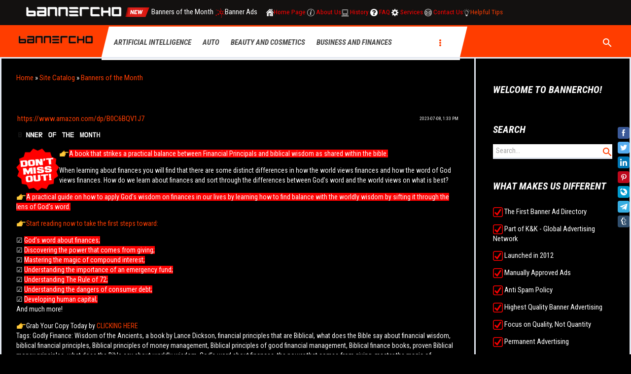

--- FILE ---
content_type: text/html; charset=UTF-8
request_url: https://bannercho.com/godly_finance_wisdom_of_the_ancients
body_size: 10748
content:
<!DOCTYPE html>
<html>
<head>
<meta http-equiv="Content-Type" content="text/html; charset=utf-8">
 <meta http-equiv="X-UA-Compatible" content="IE=edge,chrome=1">
 <title>Godly Finance: Wisdom of the Ancients - a book by Lance Dickson - Banners of the Month  - Site Catalog - Bannercho - Premium Business Banner Catalog</title>
 <meta name="viewport" content="width=device-width, initial-scale=1.0, maximum-scale=1.0, user-scalable=no">
 <link href="https://fonts.googleapis.com/css?family=Roboto+Condensed:400,400i,700,700i" rel="stylesheet">
 <link href="https://fonts.googleapis.com/icon?family=Material+Icons" rel="stylesheet">
 <link type="text/css" rel="stylesheet" href="/_st/my.css" />
 
 <link type="text/css" rel="StyleSheet" href="/.s/src/shop.css"/>
 <style>
 @font-face {
 font-family: "FontAwesome";
 font-style: normal;
 font-weight: normal;
 src: url("/.s/src/font/fontawesome-webfont.eot?#iefix&v=4.3.0") format("embedded-opentype"), url("/.s/src/font/fontawesome-webfont.woff2?v=4.3.0") format("woff2"), url("/.s/src/font/fontawesome-webfont.woff?v=4.3.0") format("woff"), url("/.s/src/font/fontawesome-webfont.ttf?v=4.3.0") format("truetype"), url("/.s/src/font/fontawesome-webfont.svg?v=4.3.0#fontawesomeregular") format("svg");
 }
 </style>
 

	<link rel="stylesheet" href="/.s/src/base.min.css" />
	<link rel="stylesheet" href="/.s/src/layer7.min.css" />

	<script src="/.s/src/jquery-1.12.4.min.js"></script>
	
	<script src="/.s/src/uwnd.min.js"></script>
	<script src="//s758.ucoz.net/cgi/uutils.fcg?a=uSD&ca=2&ug=999&isp=1&r=0.276629759119544"></script>
	<link rel="stylesheet" href="/.s/src/ulightbox/ulightbox.min.css" />
	<link rel="stylesheet" href="/.s/src/socCom.min.css" />
	<link rel="stylesheet" href="/.s/src/social.css" />
	<script src="/.s/src/ulightbox/ulightbox.min.js"></script>
	<script src="/.s/src/socCom.min.js"></script>
	<script src="//sys000.ucoz.net/cgi/uutils.fcg?a=soc_comment_get_data&site=dbannercho"></script>
	<script>
/* --- UCOZ-JS-DATA --- */
window.uCoz = {"uLightboxType":1,"sign":{"7287":"Go to the page with the photo","7252":"Previous","7251":"The requested content can't be uploaded<br/>Please try again later.","3125":"Close","5458":"Next","7253":"Start slideshow","5255":"Help","7254":"Change size"},"site":{"host":"bannercho.ucoz.com","domain":"bannercho.com","id":"dbannercho"},"layerType":7,"module":"dir","country":"US","ssid":"607061567715553210625","language":"en"};
/* --- UCOZ-JS-CODE --- */

		function eRateEntry(select, id, a = 65, mod = 'dir', mark = +select.value, path = '', ajax, soc) {
			if (mod == 'shop') { path = `/${ id }/edit`; ajax = 2; }
			( !!select ? confirm(select.selectedOptions[0].textContent.trim() + '?') : true )
			&& _uPostForm('', { type:'POST', url:'/' + mod + path, data:{ a, id, mark, mod, ajax, ...soc } });
		}

		function updateRateControls(id, newRate) {
			let entryItem = self['entryID' + id] || self['comEnt' + id];
			let rateWrapper = entryItem.querySelector('.u-rate-wrapper');
			if (rateWrapper && newRate) rateWrapper.innerHTML = newRate;
			if (entryItem) entryItem.querySelectorAll('.u-rate-btn').forEach(btn => btn.remove())
		}
 function uSocialLogin(t) {
			var params = {"facebook":{"width":950,"height":520},"google":{"height":600,"width":700}};
			var ref = escape(location.protocol + '//' + ('bannercho.com' || location.hostname) + location.pathname + ((location.hash ? ( location.search ? location.search + '&' : '?' ) + 'rnd=' + Date.now() + location.hash : ( location.search || '' ))));
			window.open('/'+t+'?ref='+ref,'conwin','width='+params[t].width+',height='+params[t].height+',status=1,resizable=1,left='+parseInt((screen.availWidth/2)-(params[t].width/2))+',top='+parseInt((screen.availHeight/2)-(params[t].height/2)-20)+'screenX='+parseInt((screen.availWidth/2)-(params[t].width/2))+',screenY='+parseInt((screen.availHeight/2)-(params[t].height/2)-20));
			return false;
		}
		function TelegramAuth(user){
			user['a'] = 9; user['m'] = 'telegram';
			_uPostForm('', {type: 'POST', url: '/index/sub', data: user});
		}
function loginPopupForm(params = {}) { new _uWnd('LF', ' ', -250, -100, { closeonesc:1, resize:1 }, { url:'/index/40' + (params.urlParams ? '?'+params.urlParams : '') }) }
/* --- UCOZ-JS-END --- */
</script>

	<style>.UhideBlock{display:none; }</style>
	<script type="text/javascript">new Image().src = "//counter.yadro.ru/hit;noads?r"+escape(document.referrer)+(screen&&";s"+screen.width+"*"+screen.height+"*"+(screen.colorDepth||screen.pixelDepth))+";u"+escape(document.URL)+";"+Date.now();</script>
</head>
<body class="base">
<div class="cont-wrap">
 <!--U1AHEADER1Z--><!-- Google tag (gtag.js) -->
<script async src="https://www.googletagmanager.com/gtag/js?id=G-N6N2XBBZ0B"></script>
<script>
 window.dataLayer = window.dataLayer || [];
 function gtag(){dataLayer.push(arguments);}
 gtag('js', new Date());

 gtag('config', 'G-N6N2XBBZ0B');
</script>

<!-- uSocial -->
<script async src="https://usocial.pro/usocial/usocial.js?v=6.1.4" data-script="usocial" charset="utf-8"></script>
<div class="uSocial-Share" data-lang="en" data-pid="7883f7f253a36262b97670dc00eb8d39" data-type="share" data-options="round-rect,style1,default,right,slide-down,size24,eachCounter0,counter0" data-social="fb,twi,lin,pinterest,lj,telegram,tumblr" data-mobile="vi,wa,sms"></div>
<!-- /uSocial -->

<header class="header">
 <div class="logo-b">
 <div class="container">
 <div class="contacts">
 <a href="https://bannercho.com"><img src="/newdesign/Bannercho_Logo_white.png " <="" a="" alt="" style="margin-bottom: 3px; margin-top: 5px;"></a>&nbsp;</div><div class="contacts"><img src="/newdesign/new-1-.png" alt="" align="absMiddle">&nbsp;<font color="#ffffff"><a href="https://bannercho.com/banners-of-the-month" style="color: rgb(255, 255, 255);">Banners of the Month</a>&nbsp;</font><img src="/newdesign/catalog_icon.png" alt="" align="absMiddle" width="20px" height="20px"><a href="https://bannercho.com/catalog" style="color: rgb(255, 255, 255);">Banner Ads&nbsp;</a>&nbsp; &nbsp; &nbsp;<img src="/newdesign/home_page_icon.png" alt="" width="15px" height="15px" align="absMiddle"><a href="https://bannercho.com/" style="color: rgb(255, 0, 0);"><font style="font-size: 10pt;">Home Page</font></a><span style="color: rgb(255, 0, 0);">&nbsp;<img src="/newdesign/about_us_icon.png" alt="" align="absMiddle" width="15px" height="15px">&nbsp;</span><a href="http://bannercho.com/about" style="color: rgb(255, 0, 0);"><font style="font-size: 10pt;">About Us</font></a><font size="2"><img src="https://bannercho.com/newdesign/history_icon.png" alt="" align="absMiddle" width="15px" height="15px" style="font-size: 10pt;">&nbsp;</font><a href="http://bannercho.com/history" style="color: rgb(255, 0, 0);"><font style="font-size: 10pt;">History</font></a>&nbsp;<img src="/newdesign/faq_icon.png" alt="" align="absMiddle" width="15px" height="15px">&nbsp;<a href="https://bannercho.com/help/faq" style="color: rgb(255, 0, 0);"><font style="font-size: 10pt;">FAQ</font></a>&nbsp;<img src="/newdesign/services_icon.png" alt="" align="absMiddle" width="15px" height="15px">&nbsp;<a href="https://bannercho.com/services" style="color: rgb(255, 0, 0);"><font style="font-size: 10pt;">Services</font></a>&nbsp;<img src="/newdesign/contact_us_icon.png" alt="" align="absMiddle" width="15px" height="15px">&nbsp;<a href="https://bannercho.com/support" style="color: rgb(255, 0, 0);"><font style="font-size: 10pt;">Contact Us</font></a><img src="/newdesign/helpful_tips_icon.png" alt="" width="15pxpx" height="15pxpx" align="absMiddle"><font style="color: rgb(255, 0, 0); font-size: 10pt;"><a href="https://bannercho.com/helpful-tips">Helpful Tips</a></font></div><a href="https://bannercho.com">
 </a><div class="soc-block"><a href="https://bannercho.com">
 <span></span></a><a href="https://vk.com" target="_blank" class="fa fa-"></a>
 <span><a href="https://twitter.com" target="_blank" class="fa fa-"></a></span>
 <span><a href="https://facebook.com" target="_blank" class="fa fa-acebook"></a></span>
 <span><a href="https://instagram.com" target="_blank" class="fa fa-"></a></span>
 <span><a href="https://plus.google.com" target="_blank" class="fa fa--plus"></a></span>
 <span><a href="https://ok.ru/" target="_blank" class="fa fa-odnoklasniki"></a></span>
 </div>

 </div>
 </div>

 <div class="main-menu">

 <div class="container">
 <div class="logo">
<a href="https://bannercho.com"><img src="/newdesign/Bannercho_logo_black.png " <="" a="">
 </a><a class="logo-lnk" href="http://bannercho.com/" title="Home"></a>
 </div>
 <nav id="catmenu">
 <!-- <sblock_nmenu> -->
<!-- <bc> --><div id="uNMenuDiv1" class="uMenuV"><ul class="uMenuRoot">
<li><a  href="https://bannercho.com/ai" ><span>Artificial Intelligence</span></a></li>
<li><a  href="http://bannercho.com/dir/auto/1" ><span>Auto</span></a></li>
<li><a  href="http://bannercho.com/dir/beauty_and_cosmetics/19" ><span>Beauty and Cosmetics</span></a></li>
<li><a  href="http://bannercho.com/dir/business_and_finances/2" ><span>Business and Finances</span></a></li>
<li><a  href="http://bannercho.com/dir/business_opportunities/38" ><span>Business opportunities</span></a></li>
<li><a  href="http://bannercho.com/dir/buy_sell_trade/33" ><span>Buy/Sell/Trade</span></a></li>
<li><a  href="http://bannercho.com/dir/computers/5" ><span>Computers</span></a></li>
<li><a  href="http://bannercho.com/dir/communications/21" ><span>Communications</span></a></li>
<li><a  href="http://bannercho.com/dir/community/37" ><span>Community</span></a></li>
<li><a  href="http://bannercho.com/dir/culture_and_art/6" ><span>Culture and Art</span></a></li>
<li><a  href="http://bannercho.com/dir/ebooks/41" ><span>eBooks</span></a></li>
<li><a  href="http://bannercho.com/dir/entertainment/12" ><span>Entertainment</span></a></li>
<li><a  href="http://bannercho.com/dir/fashion_and_style/35" ><span>Fashion and Style</span></a></li>
<li><a  href="http://bannercho.com/dir/foodstuff_and_beverages/64" ><span>Foodstuff And Beverages</span></a></li>
<li><a  href="http://bannercho.com/dir/games/22" ><span>Games</span></a></li>
<li><a  href="http://bannercho.com/dir/goods_and_services/17" ><span>Goods and Services</span></a></li>
<li><a  href="http://bannercho.com/dir/food/23" ><span>Health Products</span></a></li>
<li><a  href="http://bannercho.com/dir/home/3" ><span>Home</span></a></li>
<li><a  href="http://bannercho.com/dir/humor/18" ><span>Humor</span></a></li>
<li><a  href="http://bannercho.com/dir/internet/4" ><span>Internet</span></a></li>
<li><a  href="http://bannercho.com/dir/information/16" ><span>Information</span></a></li>
<li><a  href="http://bannercho.com/dir/jobs/14" ><span>Jobs</span></a></li>
<li><a  href="http://bannercho.com/dir/kids_and_teens/24" ><span>Kids and Teens</span></a></li>
<li><a  href="http://bannercho.com/dir/marketing/36" ><span>Marketing</span></a></li>
<li><a  href="http://bannercho.com/dir/medicine_and_health/7" ><span>Medicine and Health</span></a></li>
<li><a  href="http://bannercho.com/dir/money_making/40" ><span>Money Making</span></a></li>
<li><a  href="http://bannercho.com/dir/music_and_events/34" ><span>Music and Events</span></a></li>
<li><a  href="http://bannercho.com/dir/news_and_mass_media/10" ><span>News and Mass Media</span></a></li>
<li><a  href="http://bannercho.com/dir/pets_and_animals/32" ><span>Pets and Animals</span></a></li>
<li><a  href="http://bannercho.com/dir/production/13" ><span>Production</span></a></li>
<li><a  href="http://bannercho.com/dir/real_estates/28" ><span>Real Estate</span></a></li>
<li><a  href="http://bannercho.com/dir/religion/27" ><span>Religion</span></a></li>
<li><a  href="http://bannercho.com/dir/science_and_education/8" ><span>Science and Education</span></a></li>
<li><a  href="http://bannercho.com/dir/shopping/25" ><span>Shopping</span></a></li>
<li><a  href="http://bannercho.com/dir/society_and_politics/11" ><span>Society and Politics</span></a></li>
<li><a  href="http://bannercho.com/dir/sport/15" ><span>Sports and Fitness</span></a></li>
<li><a  href="http://bannercho.com/dir/technology/31" ><span>Technology</span></a></li>
<li><a  href="http://bannercho.com/dir/top_ebooks_you_must_read/62" ><span>Top eBooks</span></a></li>
<li><a  href="http://bannercho.com/dir/top_opportunities_you_must_get/63" ><span>Top Opportunities</span></a></li>
<li><a  href="http://bannercho.com/dir/travel/26" ><span>Travel</span></a></li>
<li><a  href="http://bannercho.com/dir/weight_loss_diet_plans/39" ><span>Weight Loss and Diet Plans</span></a></li>
<li><a  href="http://bannercho.com/dir/work_from_home/20" ><span>Work From Home</span></a></li></ul></div><!-- </bc> -->
<!-- </sblock_nmenu> -->
 <div class="clr"></div>
 </nav>
 
 <div class="header-srch">
 <div id="show-main-search" class="material-icons">search</div>
 
		<div class="searchForm">
			<form onsubmit="this.sfSbm.disabled=true" method="get" style="margin:0" action="/search/">
				<div align="center" class="schQuery">
					<input type="text" name="q" maxlength="30" size="20" class="queryField" />
				</div>
				<div align="center" class="schBtn">
					<input type="submit" class="searchSbmFl" name="sfSbm" value="Search" />
				</div>
				<input type="hidden" name="t" value="0">
			</form>
		</div>
 <div id="close-main-search" class="material-icons">close</div>
 </div>
 
 </div>
 </div>
 <div class="mobile-menu-list">
 <div class="container clr">
 <div class="show-menu material-icons" id="show-menu">menu</div>
 <div class="show-registration material-icons" id="show-registration">person</div>
 
 <div class="show-search material-icons" id="show-search">search</div>
 <div class="search-m-bd" id="search-m-bd">
		<div class="searchForm">
			<form onsubmit="this.sfSbm.disabled=true" method="get" style="margin:0" action="/search/">
				<div align="center" class="schQuery">
					<input type="text" name="q" maxlength="30" size="20" class="queryField" />
				</div>
				<div align="center" class="schBtn">
					<input type="submit" class="searchSbmFl" name="sfSbm" value="Search" />
				</div>
				<input type="hidden" name="t" value="0">
			</form>
		</div></div>
 
 
 </div>
 </div>
 </header><!--/U1AHEADER1Z-->

 <!--U1PROMO1Z--><!--/U1PROMO1Z-->
 <section id="casing">
 <div class="wrapper">
 
 <!-- <middle> -->
 <div id="content"
 >
 <section class="module-dir"><!-- <body> --><div class="breadcrumbs-wrapper">
 <div class="breadcrumbs"><a href="http://bannercho.com/"><!--<s5176>-->Home<!--</s>--></a> &raquo; <a href="/catalog/"><!--<s3194>-->Site Catalog<!--</s>--></a>  &raquo; <a href="/banners-of-the-month">Banners of the Month</a></div>
 
</div><hr />
<div class="eTitle" style="padding-bottom:3px;">Godly Finance: Wisdom of the Ancients - a book by Lance Dickson</div>
<table border="0" width="100%" cellspacing="0" cellpadding="2" class="eBlock">
<tr><td width="85%"><a href="/catalog/0-0-1-6323-20" target="_blank">https://www.amazon.com/dp/B0C6BQV1J7</a></td><td align="right" style="font-size:7pt;white-space: nowrap;">2023-07-08, 1:33 PM</td></tr>
<tr><td class="eText" colspan="2"><p><img alt="" src="/newdesign/Banner_of_the_month_red_white.png" style="width: 173px; height: 16px;" /></p>

<p><span style="color:#ffffff;"><img alt="" src="/DONT_MISS.png" style="float: left; width: 87px; height: 86px;" /><img alt="" src="/white-right-pointing-backhand-index_1f449.png" style="float: left; width: 20px; height: 20px;" /><span style="background-color:#ff0000;">A book that strikes a practical balance between Financial Principals and biblical wisdom as shared within the bible.</span></span></p>

<p><span style="color:#ffffff;">When learning about finances you will find that there are some distinct differences in how the world views finances and how the word of God views finances. How do we learn about finances and sort through the differences between God&rsquo;s word and the world views on what is best?</span></p>

<p><span style="color:#ffffff;"><img alt="" src="/white-right-pointing-backhand-index_1f449.png" style="float: left; width: 20px; height: 20px;" /><span style="background-color:#ff0000;">A practical guide on how to apply God&rsquo;s wisdom on finances in our lives by learning how to find balance with the worldly wisdom by sifting it through the lens of God&rsquo;s word.</span></span></p>

<p><span style="color:#ffffff;"><img alt="" src="/white-right-pointing-backhand-index_1f449.png" style="float: left; width: 20px; height: 20px;" /></span><a href="https://www.amazon.com/dp/B0C6BQV1J7" target="_blank">Start reading now to take the first steps toward:</a></p>

<p><span style="color:#ffffff;">☑️ <span style="background-color:#ff0000;">God&rsquo;s word about finances;</span><br />
☑️ <span style="background-color:#ff0000;">Discovering the power that comes from giving;</span><br />
☑️ <span style="background-color:#ff0000;">Mastering the magic of compound interest;</span><br />
☑️ <span style="background-color:#ff0000;">Understanding the importance of an emergency fund;</span><br />
☑️ <span style="background-color:#ff0000;">Understanding The Rule of 72;</span><br />
☑️ <span style="background-color:#ff0000;">Understanding the dangers of consumer debt;</span><br />
☑️ <span style="background-color:#ff0000;">Developing human capital;</span></span><br />
<span style="color:#ffffff;">And much more!</span></p>

<p><span style="color:#ffffff;"><img alt="" src="/white-right-pointing-backhand-index_1f449.png" style="float: left; width: 20px; height: 20px;" />Grab Your Copy Today by</span> <a href="https://www.amazon.com/dp/B0C6BQV1J7" target="_blank">CLICKING HERE</a><br />
<span style="color:#ffffff;">Tags: Godly Finance: Wisdom of the Ancients, a book by Lance Dickson, financial principles that are Biblical, what does the Bible say about financial wisdom, biblical financial principles, Biblical principles of money management, Biblical principles of good financial management, Biblical finance books, proven Biblical money principles, what does the Bible say about worldly wisdom, God&rsquo;s word about finances, the power that comes from giving, master the magic of compound interest, understand the importance of an emergency fund, The Rule of 72, the dangers of consumer debt</span></p>

<div align="center">
<div id="ad" style="width:375px;height:375px;"><iframe allowtransparency="true" border="0" height="100%" scrolling="no" src="/portfolio/1/12/Godly_Finance_Wisdom_of_the_Ancients_new.html" style="border:0;" width="100%"></iframe></div>
</div></td></tr>
<tr><td class="eDetails1" colspan="2">


</table>
<table border="0" cellpadding="0" cellspacing="0" width="100%">

<tr><td colspan="2"><script>
				function spages(p, link) {
					!!link && location.assign(atob(link));
				}
			</script>
			<div id="comments"></div>
			<div id="newEntryT"></div>
			<div id="allEntries"></div>
			<div id="newEntryB"></div><script>
			
		Object.assign(uCoz.spam ??= {}, {
			config : {
				scopeID  : 0,
				idPrefix : 'comEnt',
			},
			sign : {
				spam            : 'Spam',
				notSpam         : 'Not Spam',
				hidden          : 'The spam message is hidden.',
				shown           : 'The spam message is shown.',
				show            : 'Show',
				hide            : 'Hide',
				admSpam         : 'Разрешить жалобы',
				admSpamTitle    : 'Разрешить пользователям сайта помечать это сообщение как спам',
				admNotSpam      : 'Это не спам',
				admNotSpamTitle : 'Пометить как не-спам, запретить пользователям жаловаться на это сообщение',
			},
		})
		
		uCoz.spam.moderPanelNotSpamClick = function(elem) {
			var waitImg = $('<img align="absmiddle" src="/.s/img/fr/EmnAjax.gif">');
			var elem = $(elem);
			elem.find('img').hide();
			elem.append(waitImg);
			var messageID = elem.attr('data-message-id');
			var notSpam   = elem.attr('data-not-spam') ? 0 : 1; // invert - 'data-not-spam' should contain CURRENT 'notspam' status!

			$.post('/index/', {
				a          : 101,
				scope_id   : uCoz.spam.config.scopeID,
				message_id : messageID,
				not_spam   : notSpam
			}).then(function(response) {
				waitImg.remove();
				elem.find('img').show();
				if (response.error) {
					alert(response.error);
					return;
				}
				if (response.status == 'admin_message_not_spam') {
					elem.attr('data-not-spam', true).find('img').attr('src', '/.s/img/spamfilter/notspam-active.gif');
					$('#del-as-spam-' + messageID).hide();
				} else {
					elem.removeAttr('data-not-spam').find('img').attr('src', '/.s/img/spamfilter/notspam.gif');
					$('#del-as-spam-' + messageID).show();
				}
				//console.log(response);
			});

			return false;
		};

		uCoz.spam.report = function(scopeID, messageID, notSpam, callback, context) {
			return $.post('/index/', {
				a: 101,
				scope_id   : scopeID,
				message_id : messageID,
				not_spam   : notSpam
			}).then(function(response) {
				if (callback) {
					callback.call(context || window, response, context);
				} else {
					window.console && console.log && console.log('uCoz.spam.report: message #' + messageID, response);
				}
			});
		};

		uCoz.spam.reportDOM = function(event) {
			if (event.preventDefault ) event.preventDefault();
			var elem      = $(this);
			if (elem.hasClass('spam-report-working') ) return false;
			var scopeID   = uCoz.spam.config.scopeID;
			var messageID = elem.attr('data-message-id');
			var notSpam   = elem.attr('data-not-spam');
			var target    = elem.parents('.report-spam-target').eq(0);
			var height    = target.outerHeight(true);
			var margin    = target.css('margin-left');
			elem.html('<img src="/.s/img/wd/1/ajaxs.gif">').addClass('report-spam-working');

			uCoz.spam.report(scopeID, messageID, notSpam, function(response, context) {
				context.elem.text('').removeClass('report-spam-working');
				window.console && console.log && console.log(response); // DEBUG
				response.warning && window.console && console.warn && console.warn( 'uCoz.spam.report: warning: ' + response.warning, response );
				if (response.warning && !response.status) {
					// non-critical warnings, may occur if user reloads cached page:
					if (response.warning == 'already_reported' ) response.status = 'message_spam';
					if (response.warning == 'not_reported'     ) response.status = 'message_not_spam';
				}
				if (response.error) {
					context.target.html('<div style="height: ' + context.height + 'px; line-height: ' + context.height + 'px; color: red; font-weight: bold; text-align: center;">' + response.error + '</div>');
				} else if (response.status) {
					if (response.status == 'message_spam') {
						context.elem.text(uCoz.spam.sign.notSpam).attr('data-not-spam', '1');
						var toggle = $('#report-spam-toggle-wrapper-' + response.message_id);
						if (toggle.length) {
							toggle.find('.report-spam-toggle-text').text(uCoz.spam.sign.hidden);
							toggle.find('.report-spam-toggle-button').text(uCoz.spam.sign.show);
						} else {
							toggle = $('<div id="report-spam-toggle-wrapper-' + response.message_id + '" class="report-spam-toggle-wrapper" style="' + (context.margin ? 'margin-left: ' + context.margin : '') + '"><span class="report-spam-toggle-text">' + uCoz.spam.sign.hidden + '</span> <a class="report-spam-toggle-button" data-target="#' + uCoz.spam.config.idPrefix + response.message_id + '" href="javascript:;">' + uCoz.spam.sign.show + '</a></div>').hide().insertBefore(context.target);
							uCoz.spam.handleDOM(toggle);
						}
						context.target.addClass('report-spam-hidden').fadeOut('fast', function() {
							toggle.fadeIn('fast');
						});
					} else if (response.status == 'message_not_spam') {
						context.elem.text(uCoz.spam.sign.spam).attr('data-not-spam', '0');
						$('#report-spam-toggle-wrapper-' + response.message_id).fadeOut('fast');
						$('#' + uCoz.spam.config.idPrefix + response.message_id).removeClass('report-spam-hidden').show();
					} else if (response.status == 'admin_message_not_spam') {
						elem.text(uCoz.spam.sign.admSpam).attr('title', uCoz.spam.sign.admSpamTitle).attr('data-not-spam', '0');
					} else if (response.status == 'admin_message_spam') {
						elem.text(uCoz.spam.sign.admNotSpam).attr('title', uCoz.spam.sign.admNotSpamTitle).attr('data-not-spam', '1');
					} else {
						alert('uCoz.spam.report: unknown status: ' + response.status);
					}
				} else {
					context.target.remove(); // no status returned by the server - remove message (from DOM).
				}
			}, { elem: elem, target: target, height: height, margin: margin });

			return false;
		};

		uCoz.spam.handleDOM = function(within) {
			within = $(within || 'body');
			within.find('.report-spam-wrap').each(function() {
				var elem = $(this);
				elem.parent().prepend(elem);
			});
			within.find('.report-spam-toggle-button').not('.report-spam-handled').click(function(event) {
				if (event.preventDefault ) event.preventDefault();
				var elem    = $(this);
				var wrapper = elem.parents('.report-spam-toggle-wrapper');
				var text    = wrapper.find('.report-spam-toggle-text');
				var target  = elem.attr('data-target');
				target      = $(target);
				target.slideToggle('fast', function() {
					if (target.is(':visible')) {
						wrapper.addClass('report-spam-toggle-shown');
						text.text(uCoz.spam.sign.shown);
						elem.text(uCoz.spam.sign.hide);
					} else {
						wrapper.removeClass('report-spam-toggle-shown');
						text.text(uCoz.spam.sign.hidden);
						elem.text(uCoz.spam.sign.show);
					}
				});
				return false;
			}).addClass('report-spam-handled');
			within.find('.report-spam-remove').not('.report-spam-handled').click(function(event) {
				if (event.preventDefault ) event.preventDefault();
				var messageID = $(this).attr('data-message-id');
				del_item(messageID, 1);
				return false;
			}).addClass('report-spam-handled');
			within.find('.report-spam-btn').not('.report-spam-handled').click(uCoz.spam.reportDOM).addClass('report-spam-handled');
			window.console && console.log && console.log('uCoz.spam.handleDOM: done.');
			try { if (uCoz.manageCommentControls) { uCoz.manageCommentControls() } } catch(e) { window.console && console.log && console.log('manageCommentControls: fail.'); }

			return this;
		};
	
			uCoz.spam.handleDOM();
		</script>
			<script>
				(function() {
					'use strict';
					var commentID = ( /comEnt(\d+)/.exec(location.hash) || {} )[1];
					if (!commentID) {
						return window.console && console.info && console.info('comments, goto page', 'no comment id');
					}
					var selector = '#comEnt' + commentID;
					var target = $(selector);
					if (target.length) {
						$('html, body').animate({
							scrollTop: ( target.eq(0).offset() || { top: 0 } ).top
						}, 'fast');
						return window.console && console.info && console.info('comments, goto page', 'found element', selector);
					}
					$.get('/index/802', {
						id: commentID
					}).then(function(response) {
						if (!response.page) {
							return window.console && console.warn && console.warn('comments, goto page', 'no page within response', response);
						}
						spages(response.page);
						setTimeout(function() {
							target = $(selector);
							if (!target.length) {
								return window.console && console.warn && console.warn('comments, goto page', 'comment element not found', selector);
							}
							$('html, body').animate({
								scrollTop: ( target.eq(0).offset() || { top: 0 } ).top
							}, 'fast');
							return window.console && console.info && console.info('comments, goto page', 'scrolling to', selector);
						}, 500);
					}, function(response) {
						return window.console && console.error && console.error('comments, goto page', response.responseJSON);
					});
				})();
			</script>
		</td></tr>
<tr><td colspan="2" align="center"></td></tr>
<tr><td colspan="2" height="10"></td></tr>
</table>

<!-- </body> --></section>
 </div>
 
 <aside>
 <div id="sidebar">
 <div class="sidebox">
 <div class="sidetitle"><span>Welcome to Bannercho!</span></div>
 <div class="inner">
 <div style="text-align:left;">
 
 </div>
 <div style="text-align:left;">
 
 
 </div>
 </div>
 <div class="clr"></div>
 </div>
 
 <div class="sidebox">
 <div class="sidetitle"><span>Search</span></div>
 <div class="inner">
 <div class="sidebox-bd clr">
		<div class="searchForm">
			<form onsubmit="this.sfSbm.disabled=true" method="get" style="margin:0" action="/search/">
				<div align="center" class="schQuery">
					<input type="text" name="q" maxlength="30" size="20" class="queryField" />
				</div>
				<div align="center" class="schBtn">
					<input type="submit" class="searchSbmFl" name="sfSbm" value="Search" />
				</div>
				<input type="hidden" name="t" value="0">
			</form>
		</div></div>
 </div>
 </div>
 
 <!--U1CLEFTER1Z--><!-- <block3> -->

<!-- </block3> -->

<!-- <block13> -->
<div class="sidebox">
 <div class="sidetitle"><span><!-- <bt> --><!--<s5204>-->What makes us different<!--</s>--><!-- </bt> --></span></div>
 <div class="inner">
 <!-- <bc> --><!--<s1546>--><ul>
<img src="/newdesign/red_tick.png" alt="" align="absMiddle">&nbsp;<span style="color: rgb(255, 255, 255);">The First Banner Ad Directory&nbsp;</span></ul><ul><img src="/newdesign/red_tick.png" alt="" align="absMiddle">&nbsp;<span style="color: rgb(255, 255, 255);">Part of&nbsp;K&amp;K - Global Advertising Network</span></ul><ul><img src="https://bannercho.com/newdesign/red_tick.png" alt="" align="absMiddle">&nbsp;<span style="color: rgb(255, 255, 255);">Launched in 2012</span></ul><ul><img src="https://bannercho.com/newdesign/red_tick.png" alt="" align="absMiddle">&nbsp;<span style="color: rgb(255, 255, 255);">Manually Approved Ads</span></ul><ul><img src="https://bannercho.com/newdesign/red_tick.png" alt="" align="absMiddle">&nbsp;<span style="color: rgb(255, 255, 255);">Anti Spam Policy</span></ul><ul><img src="https://bannercho.com/newdesign/red_tick.png" alt="" align="absMiddle">&nbsp;<span style="color: rgb(255, 255, 255);">Highest Quality Banner Advertising</span></ul><ul><img src="https://bannercho.com/newdesign/red_tick.png" alt="" align="absMiddle">&nbsp;<span style="color: rgb(255, 255, 255);">Focus on Quality, Not Quantity</span></ul><ul><img src="https://bannercho.com/newdesign/red_tick.png" alt="" align="absMiddle">&nbsp;<span style="color: rgb(255, 255, 255);">Permanent Advertising&nbsp;</span></ul><ul><img src="https://bannercho.com/newdesign/red_tick.png" alt="" align="absMiddle">&nbsp;<span style="color: rgb(255, 255, 255);">Best Possible Online Exposure</span></ul><!--</s>--><!-- </bc> -->
 </div>
 <div class="clr"></div>
 </div>
<!-- </block13> --><!--/U1CLEFTER1Z-->
 </div>
 </aside>
 
 <!-- </middle> -->
 <div class="clr"></div>
 
</div>
<div class="scrollup-block-right">
 <button id="scrollup" class="material-icons goOnTop">arrow_upward</button>
</div>
</section>
<!--U1BFOOTER1Z--><footer class="footer">
 <div class="cont-wrap clr">
 <div class="footer-left">
 <div class="about">
 <h3>About</h3>
 <p>Founded in 2012, Bannercho is a leading internet agency known for its diverse web services. We've designed and promoted thousands of websites, making us a top choice in the US/UK markets. We specialize in graphic design, web development, online advertising, marketing, and hosting. In 2018, we teamed up with Banner Solutions K&K - Global Advertising Network to expand our services. At Bannercho, our goal is to provide outstanding solutions and ensure our clients' success around the globe.
 
 </p>
 </div>
 <div class="quick">
 <h3>Quick links</h3>
 <ul class="quick-links">
 <li><a href="https://bannercho.com/">Home Page</a></li>
 <li><a href="http://bannercho.com/about">About Us</a></li>
 <li><a href="http://bannercho.com/history">History</a></li>
 <li><a href="https://bannercho.com/help/faq">FAQ</a></li>
 <li><a href="https://bannercho.com/services">Services</a></li>
 <li><a href="https://bannercho.com/catalog">Catalog</a></li>
 <li><a href="https://bannercho.com/support">Support</a></li>
 </ul>
 </div>
 <div class="copy">
 <!-- <copy> -->Copyright Bannercho - Premium Business Banner Catalog &copy; 2012-2025<!-- </copy> -->
 </div>
 <div class="ucoz-copy"></div>
 </div>
 <div class="footer-right">
<li><a href="https://www.kytdentalservices.com/" target="_blank" class="noun" >KYT Dental Services in Fountain Valley: Choose America's Best Dentist, Dr. Isaac Sun</a></li>
<li><a href="https://FlyPetGear.com/" target="_blank" class="noun"style="color: rgb(255, 255, 255);" >Fly Pet Gear | Pet Accessories | Premium Pet Supplies </a></li> 
<li><a href="https://zombiebrainshop.com/" target="_blank" class="noun">Zombie Brain Shop: For the zombie hunter and lover </a></li> 
<li><a href="https://vexbottleco.com/" target="_blank" class="noun" style="color: rgb(255, 255, 255);">VEX™️ Bottle | Best Dog Bottle | 50% OFF Today ONLY </a></li> 
<li><a href="http://www.UnitedMedication.com/" target="_blank" class="noun">UnitedMedication | Buy The Best Quality Cannabis Seeds Online </a></li> 
<li><a href="https://www.CBDmarketWeb.com/" target="_blank" class="noun" style="color: rgb(255, 255, 255);">Safe, Legal, Affordable CBD Products Online! </a></li> 
<li><a href="https://groundedbyyoga.com/" target="_blank" class="noun" >Grounded by Yoga Studios and Yoga Teacher Training Center </a></li> 
<li><a href="https://www.proxysp.com/" target="_blank" class="noun"style="color: rgb(255, 255, 255);">Proxy Service Providers | Best Proxy Service Reviews 2017</a></li> 
<li><a href="http://www.mmebovary.be/" target="_blank" class="noun" >Mme Bovary - Designer Shopping in Antwerp</a></li> 
<li><a href="https://www.hahahumor.com/" target="_blank" class="noun" style="color: rgb(255, 255, 255);">FunPICS-The most funniest and craziest pictures</a></li> 
<li><a href="https://fatelvisgoods.com/" target="_blank" class="noun" >FATELVIS GOODS-Great Service, Products and Overall Fun!</a></li> 
<li><a href="https://locsshades.net" target="_blank" class="noun" style="color: rgb(255, 255, 255);" > LocsShades.net. Locs Sunglasses. OG Loc Shapes</a></li> 
<li><a href="https://www.conwaycomms.com/" target="_blank" class="noun" > Conway Comms|UK's Leading Mobile Phone Repair &amp; iPhone Screen Replacement Company</a></li>
<li><a href="https://www.facebook.com/AffordableAssetsEbay" target="_blank" class="noun" style="color: rgb(255, 255, 255);" > Affordable Assets | Unique Household Products Online</a></li>
<li><a href="https://www.charter-farniente.com/" target="_blank" class="noun" >Far Niente | Luxury Yacht Charters</a></li>
<li><a href="https://www.assarofficial.com/" target="_blank" class="noun" style="color: rgb(255, 255, 255);">Best Forex Robot 2018 | Assar Elite Pro Forex Scalper V10™</a></li>
<li><a href="https://cubertbuysphones.com/" target="_blank" class="noun" >A simple chat conversation to sell your iPhone, Samsung and more. </a></li>
<li><a href="https://www.HuntPost.com/" target="_blank" class="noun" style="color: rgb(255, 255, 255);">Hunting and Fishing Social Network and Marketplace </a></li>
<li><a href="https://silverdisobedience.rocks/" target="_blank" class="noun" >What is Silver Disobedience®?
<li><a href="https://chapter43.com/" target="_blank" class="noun" style="color: rgb(255, 255, 255);">Chapter43 | Design Consultancy & Animation Studio </a></li>
<li><a href="http://www.wrappedtogo.net/" target="_blank" class="noun" >Handmade Wire Wrapped Jewelry | Wrapped to Go </a></li>
<li><a href="https://www.arxnimbus.com/" target="_blank" class="noun" style="color: rgb(255, 255, 255);">Arx Nimbus - Risk Management Software Company </a></li>
<li><a href="https://cryptominium.com/" target="_blank" class="noun" >Cryptominium - The main directory for your Crypto business, product and services </a></li>
<li><a href="https://felinedesserts.com/" target="_blank" class="noun" style="color: rgb(255, 255, 255);">Feline Desserts | Premium Quality Unique Cat Lover Products </a></li>
<li><a href="https://theamericanfool.thinkific.com/" target="_blank" class="noun" >The American Fool - Fluency In Humor (An ESL Guide to the Art of Banter) </a></li>
<li><a href="https://faverou.com/" target="_blank" class="noun" style="color: rgb(255, 255, 255);">Faverou | #1 Personalized Celeb Video Shoutout Platform </a></li>
<li><a href="https://www.whatsonindurham.com/" target="_blank" class="noun" >What's On In Durham | Places to Stay and Eat, Attractions and more in Durham </a></li>
<li><a href="https://uniquemusiclessons.com/" target="_blank" class="noun" style="color: rgb(255, 255, 255);">Unique Music Lessons | YOU CAN MAKE MUSIC -- LET'S HEAR IT! </a></li>
<li><a href="https://www.aichaswholesomes.com/" target="_blank" class="noun" >Aichas Wholesomes Boutique | Wholesome Organic Handcrafted products</a></li>
<li><a href="https://i-grai.com/" target="_blank" class="noun" style="color: rgb(255, 255, 255);">i-Grai.com | BEST DEALS FOR ALL NEW TECH PRODUCTS</a></li>
<li><a href="https://dealslots.net" target="_blank" class="noun" >Deals Lots | Lots of Deals & Slots for Deals</a></li>
<li><a href="https://www.blueatlasmarketing.com/" target="_blank" class="noun" style="color: rgb(255, 255, 255);">Blue Atlas Marketing: Award-Winning Digital Marketing Agency</a></li>
<li><a href="https://www.thesoulab.com/" target="_blank" class="noun" >The Soul Lab: Spirituality and Healing | Spiritual Path</a></li>
<li><a href="https://homeschoolcurriculumcenter.com/" target="_blank" class="noun" style="color: rgb(255, 255, 255);">Homeschool Curriculum Center - Your #1 Choice for Homeschool Resources</a></li>

</a></li>
</div></div></footer><!--/U1BFOOTER1Z-->
</div>

<script src="/.s/t/1805/main.js"></script>
<script src="https://ajax.googleapis.com/ajax/libs/webfont/1.6.26/webfont.js"></script>
</body>
</html>
<!-- 0.05083 (s758) -->

--- FILE ---
content_type: text/html; charset=UTF-8
request_url: https://bannercho.com/portfolio/1/12/Godly_Finance_Wisdom_of_the_Ancients_new.html
body_size: 307105
content:
<!DOCTYPE HTML><html><head><style>*{margin:0;padding:0;}</style><meta charset="utf-8" /><title></title></head><body style="overflow:hidden;"><script>var data ={"Bg":"#FFFFFF","FV":"8","Fc":"301","Fh":"375","Fr":25.0,"Fw":"375","Ft":{"xi":0,"xm":375,"yi":0,"ym":375},"Mf":{"tp":39,"Sf":[{"d":4,"remove":true,"tp":5},{"d":5,"remove":true,"tp":5},{"d":6,"remove":true,"tp":5},{"d":7,"remove":true,"tp":5},{"d":8,"remove":true,"tp":5},{"d":9,"remove":true,"tp":5},{"d":10,"remove":true,"tp":5},{"d":2,"id":"2","ma":"1,0,0,1,187.5,187.5","rp":true,"tp":26},{"d":3,"id":"4","ma":"8.54939,0,0,8.54939,114.5,295.5","opacity":0.05468750,"rp":true,"tp":26},{"tp":1},{"d":3,"id":"4","ma":"8.11183,0,0,8.11183,114.5,295.5","opacity":0.1093750,"tp":26},{"tp":1},{"d":3,"id":"4","ma":"7.68735,0,0,7.68735,114.5,295.5","opacity":0.16406250,"tp":26},{"tp":1},{"d":3,"id":"4","ma":"7.27592,0,0,7.27592,114.5,295.5","opacity":0.214843750,"tp":26},{"tp":1},{"d":3,"id":"4","ma":"6.87755,0,0,6.87755,114.5,295.5","opacity":0.2656250,"tp":26},{"tp":1},{"d":3,"id":"4","ma":"6.49225,0,0,6.49225,114.5,295.5","opacity":0.31250,"tp":26},{"tp":1},{"d":3,"id":"4","ma":"6.12,0,0,6.12,114.5,295.5","opacity":0.3593750,"tp":26},{"tp":1},{"d":3,"id":"4","ma":"5.76082,0,0,5.76082,114.5,295.5","opacity":0.406250,"tp":26},{"tp":1},{"d":3,"id":"4","ma":"5.41469,0,0,5.41469,114.5,295.5","opacity":0.449218750,"tp":26},{"tp":1},{"d":3,"id":"4","ma":"5.08163,0,0,5.08163,114.5,295.5","opacity":0.488281250,"tp":26},{"tp":1},{"d":3,"id":"4","ma":"4.76163,0,0,4.76163,114.5,295.5","opacity":0.531250,"tp":26},{"tp":1},{"d":3,"id":"4","ma":"4.4547,0,0,4.4547,114.5,295.5","opacity":0.566406250,"tp":26},{"tp":1},{"d":3,"id":"4","ma":"4.16081,0,0,4.16081,114.5,295.5","opacity":0.605468750,"tp":26},{"tp":1},{"d":3,"id":"4","ma":"3.88,0,0,3.88,114.5,295.5","opacity":0.6406250,"tp":26},{"tp":1},{"d":3,"id":"4","ma":"3.61224,0,0,3.61224,114.5,295.5","opacity":0.6718750,"tp":26},{"tp":1},{"d":3,"id":"4","ma":"3.35754,0,0,3.35754,114.5,295.5","opacity":0.707031250,"tp":26},{"tp":1},{"d":3,"id":"4","ma":"3.11592,0,0,3.11592,114.5,295.5","opacity":0.7343750,"tp":26},{"tp":1},{"d":3,"id":"4","ma":"2.88734,0,0,2.88734,114.5,295.5","opacity":0.7656250,"tp":26},{"d":6,"id":"6","ma":"1,0,0,0.0500031,304.5,308.5","rp":true,"tp":26},{"tp":1},{"d":3,"id":"4","ma":"2.67183,0,0,2.67183,114.5,295.5","opacity":0.792968750,"tp":26},{"d":6,"id":"6","ma":"1,0,0,0.100006,304.5,308.5","tp":26},{"tp":1},{"d":3,"id":"4","ma":"2.46939,0,0,2.46939,114.5,295.5","opacity":0.816406250,"tp":26},{"d":6,"id":"6","ma":"1,0,0,0.149994,304.5,308.5","tp":26},{"tp":1},{"d":3,"id":"4","ma":"2.28,0,0,2.28,114.5,295.5","opacity":0.839843750,"tp":26},{"d":6,"id":"6","ma":"1,0,0,0.199997,304.5,308.5","tp":26},{"tp":1},{"d":3,"id":"4","ma":"2.10367,0,0,2.10367,114.5,295.5","opacity":0.863281250,"tp":26},{"d":6,"id":"6","ma":"1,0,0,0.25,304.5,308.5","tp":26},{"tp":1},{"d":3,"id":"4","ma":"1.94041,0,0,1.94041,114.5,295.5","opacity":0.88281250,"tp":26},{"d":6,"id":"6","ma":"1,0,0,0.300003,304.5,308.5","tp":26},{"tp":1},{"d":3,"id":"4","ma":"1.79021,0,0,1.79021,114.5,295.5","opacity":0.902343750,"tp":26},{"d":6,"id":"6","ma":"1,0,0,0.350006,304.5,308.5","tp":26},{"tp":1},{"d":3,"id":"4","ma":"1.65306,0,0,1.65306,114.5,295.5","opacity":0.917968750,"tp":26},{"d":6,"id":"6","ma":"1,0,0,0.399994,304.5,308.5","tp":26},{"tp":1},{"d":3,"id":"4","ma":"1.52898,0,0,1.52898,114.5,295.5","opacity":0.933593750,"tp":26},{"d":6,"id":"6","ma":"1,0,0,0.449997,304.5,308.5","tp":26},{"tp":1},{"d":3,"id":"4","ma":"1.41795,0,0,1.41795,114.5,295.5","opacity":0.949218750,"tp":26},{"d":6,"id":"6","ma":"1,0,0,0.5,304.5,308.5","tp":26},{"tp":1},{"d":3,"id":"4","ma":"1.32001,0,0,1.32001,114.5,295.5","opacity":0.96093750,"tp":26},{"d":6,"id":"6","ma":"1,0,0,0.550003,304.5,308.5","tp":26},{"tp":1},{"d":3,"id":"4","ma":"1.23511,0,0,1.23511,114.5,295.5","opacity":0.968750,"tp":26},{"d":6,"id":"6","ma":"1,0,0,0.600006,304.5,308.5","tp":26},{"tp":1},{"d":3,"id":"4","ma":"1.16327,0,0,1.16327,114.5,295.5","opacity":0.980468750,"tp":26},{"d":6,"id":"6","ma":"1,0,0,0.649994,304.5,308.5","tp":26},{"tp":1},{"d":3,"id":"4","ma":"1.10449,0,0,1.10449,114.5,295.5","opacity":0.988281250,"tp":26},{"d":6,"id":"6","ma":"1,0,0,0.699997,304.5,308.5","tp":26},{"tp":1},{"d":3,"id":"4","ma":"1.05878,0,0,1.05878,114.5,295.5","opacity":0.99218750,"tp":26},{"d":6,"id":"6","ma":"1,0,0,0.75,304.5,308.5","tp":26},{"tp":1},{"d":3,"id":"4","ma":"1.02612,0,0,1.02612,114.5,295.5","opacity":0.996093750,"tp":26},{"d":5,"id":"8","ma":"0.0500031,0,0,1,72.5,361.5","rp":true,"tp":26},{"d":6,"id":"6","ma":"1,0,0,0.800003,304.5,308.5","tp":26},{"tp":1},{"d":3,"id":"4","ma":"1.00653,0,0,1.00653,114.5,295.5","opacity":1.0,"tp":26},{"d":5,"id":"8","ma":"0.100006,0,0,1,72.5,361.5","tp":26},{"d":6,"id":"6","ma":"1,0,0,0.850006,304.5,308.5","tp":26},{"tp":1},{"d":3,"id":"4","ma":"1,0,0,1,114.5,295.5","tp":26},{"d":5,"id":"8","ma":"0.149994,0,0,1,72.5,361.5","tp":26},{"d":6,"id":"6","ma":"1,0,0,0.899994,304.5,308.5","tp":26},{"tp":1},{"d":5,"id":"8","ma":"0.199997,0,0,1,72.5,361.5","tp":26},{"d":6,"id":"6","ma":"1,0,0,0.949997,304.5,308.5","tp":26},{"d":9,"id":"9","ma":"0.521973,0,0,0.521973,298.05,74.95","opacity":0.042968750,"rp":true,"tp":26},{"tp":1},{"d":5,"id":"8","ma":"0.25,0,0,1,72.5,361.5","tp":26},{"d":6,"id":"6","ma":"1,0,0,1,304.5,308.5","tp":26},{"d":9,"id":"9","ma":"0.543457,0,0,0.543457,298.05,74.95","opacity":0.08593750,"tp":26},{"tp":1},{"d":5,"id":"8","ma":"0.300003,0,0,1,72.5,361.5","tp":26},{"d":9,"id":"9","ma":"0.564438,0,0,0.564438,298.05,74.95","opacity":0.128906250,"tp":26},{"tp":1},{"d":5,"id":"8","ma":"0.350006,0,0,1,72.5,361.5","tp":26},{"d":9,"id":"9","ma":"0.584946,0,0,0.584946,298.05,74.95","opacity":0.167968750,"tp":26},{"tp":1},{"d":5,"id":"8","ma":"0.399994,0,0,1,72.5,361.5","tp":26},{"d":9,"id":"9","ma":"0.604935,0,0,0.604935,298.05,74.95","opacity":0.21093750,"tp":26},{"tp":1},{"d":5,"id":"8","ma":"0.449997,0,0,1,72.5,361.5","tp":26},{"d":9,"id":"9","ma":"0.624451,0,0,0.624451,298.05,74.95","opacity":0.250,"tp":26},{"tp":1},{"d":5,"id":"8","ma":"0.5,0,0,1,72.5,361.5","tp":26},{"d":9,"id":"9","ma":"0.643463,0,0,0.643463,298.05,74.95","opacity":0.285156250,"tp":26},{"tp":1},{"d":5,"id":"8","ma":"0.550003,0,0,1,72.5,361.5","tp":26},{"d":9,"id":"9","ma":"0.661972,0,0,0.661972,298.05,74.95","opacity":0.324218750,"tp":26},{"tp":1},{"d":5,"id":"8","ma":"0.600006,0,0,1,72.5,361.5","tp":26},{"d":9,"id":"9","ma":"0.679993,0,0,0.679993,298.05,74.95","opacity":0.3593750,"tp":26},{"tp":1},{"d":5,"id":"8","ma":"0.649994,0,0,1,72.5,361.5","tp":26},{"d":9,"id":"9","ma":"0.697525,0,0,0.697525,298.05,74.95","opacity":0.394531250,"tp":26},{"tp":1},{"d":5,"id":"8","ma":"0.699997,0,0,1,72.5,361.5","tp":26},{"d":9,"id":"9","ma":"0.714569,0,0,0.714569,298.05,74.95","opacity":0.42968750,"tp":26},{"tp":1},{"d":5,"id":"8","ma":"0.75,0,0,1,72.5,361.5","tp":26},{"d":9,"id":"9","ma":"0.73111,0,0,0.73111,298.05,74.95","opacity":0.46093750,"tp":26},{"tp":1},{"d":5,"id":"8","ma":"0.800003,0,0,1,72.5,361.5","tp":26},{"d":9,"id":"9","ma":"0.747162,0,0,0.747162,298.05,74.95","opacity":0.496093750,"tp":26},{"tp":1},{"d":5,"id":"8","ma":"0.850006,0,0,1,72.5,361.5","tp":26},{"d":9,"id":"9","ma":"0.762711,0,0,0.762711,298.05,74.95","opacity":0.527343750,"tp":26},{"tp":1},{"d":5,"id":"8","ma":"0.899994,0,0,1,72.5,361.5","tp":26},{"d":9,"id":"9","ma":"0.777771,0,0,0.777771,298.05,74.95","opacity":0.55468750,"tp":26},{"tp":1},{"d":5,"id":"8","ma":"0.949997,0,0,1,72.5,361.5","tp":26},{"d":9,"id":"9","ma":"0.792343,0,0,0.792343,298.05,74.95","opacity":0.58593750,"tp":26},{"tp":1},{"d":5,"id":"8","ma":"1,0,0,1,72.5,361.5","tp":26},{"d":9,"id":"9","ma":"0.806427,0,0,0.806427,298.05,74.95","opacity":0.613281250,"tp":26},{"tp":1},{"d":9,"id":"9","ma":"0.820007,0,0,0.820007,298.05,74.95","opacity":0.6406250,"tp":26},{"tp":1},{"d":9,"id":"9","ma":"0.833084,0,0,0.833084,298.05,74.95","opacity":0.667968750,"tp":26},{"tp":1},{"d":9,"id":"9","ma":"0.845673,0,0,0.845673,298.05,74.95","opacity":0.691406250,"tp":26},{"tp":1},{"d":9,"id":"9","ma":"0.857773,0,0,0.857773,298.05,74.95","opacity":0.714843750,"tp":26},{"tp":1},{"d":9,"id":"9","ma":"0.869385,0,0,0.869385,298.05,74.95","opacity":0.738281250,"tp":26},{"tp":1},{"d":9,"id":"9","ma":"0.880493,0,0,0.880493,298.05,74.95","opacity":0.761718750,"tp":26},{"tp":1},{"d":9,"id":"9","ma":"0.891113,0,0,0.891113,298.05,74.95","opacity":0.781250,"tp":26},{"tp":1},{"d":9,"id":"9","ma":"0.90123,0,0,0.90123,298.05,74.95","opacity":0.800781250,"tp":26},{"tp":1},{"d":8,"id":"11","ma":"0.0500031,0,0,1,304.5,156.5","rp":true,"tp":26},{"d":9,"id":"9","ma":"0.910858,0,0,0.910858,298.05,74.95","opacity":0.82031250,"tp":26},{"tp":1},{"d":8,"id":"11","ma":"0.100006,0,0,1,304.5,156.5","tp":26},{"d":9,"id":"9","ma":"0.919998,0,0,0.919998,298.05,74.95","opacity":0.839843750,"tp":26},{"tp":1},{"d":8,"id":"11","ma":"0.149994,0,0,1,304.5,156.5","tp":26},{"d":9,"id":"9","ma":"0.928635,0,0,0.928635,298.05,74.95","opacity":0.855468750,"tp":26},{"tp":1},{"d":8,"id":"11","ma":"0.199997,0,0,1,304.5,156.5","tp":26},{"d":9,"id":"9","ma":"0.936783,0,0,0.936783,298.05,74.95","opacity":0.8750,"tp":26},{"tp":1},{"d":8,"id":"11","ma":"0.25,0,0,1,304.5,156.5","tp":26},{"d":9,"id":"9","ma":"0.944443,0,0,0.944443,298.05,74.95","opacity":0.8906250,"tp":26},{"tp":1},{"d":8,"id":"11","ma":"0.300003,0,0,1,304.5,156.5","tp":26},{"d":9,"id":"9","ma":"0.951599,0,0,0.951599,298.05,74.95","opacity":0.902343750,"tp":26},{"tp":1},{"d":8,"id":"11","ma":"0.350006,0,0,1,304.5,156.5","tp":26},{"d":9,"id":"9","ma":"0.958267,0,0,0.958267,298.05,74.95","opacity":0.917968750,"tp":26},{"tp":1},{"d":8,"id":"11","ma":"0.399994,0,0,1,304.5,156.5","tp":26},{"d":9,"id":"9","ma":"0.964447,0,0,0.964447,298.05,74.95","opacity":0.92968750,"tp":26},{"tp":1},{"d":8,"id":"11","ma":"0.449997,0,0,1,304.5,156.5","tp":26},{"d":9,"id":"9","ma":"0.970123,0,0,0.970123,298.05,74.95","opacity":0.941406250,"tp":26},{"tp":1},{"d":8,"id":"11","ma":"0.5,0,0,1,304.5,156.5","tp":26},{"d":9,"id":"9","ma":"0.975311,0,0,0.975311,298.05,74.95","opacity":0.949218750,"tp":26},{"tp":1},{"d":8,"id":"11","ma":"0.550003,0,0,1,304.5,156.5","tp":26},{"d":9,"id":"9","ma":"0.979996,0,0,0.979996,298.05,74.95","opacity":0.96093750,"tp":26},{"tp":1},{"d":8,"id":"11","ma":"0.600006,0,0,1,304.5,156.5","tp":26},{"d":9,"id":"9","ma":"0.984192,0,0,0.984192,298.05,74.95","opacity":0.968750,"tp":26},{"tp":1},{"d":8,"id":"11","ma":"0.649994,0,0,1,304.5,156.5","tp":26},{"d":9,"id":"9","ma":"0.9879,0,0,0.9879,298.05,74.95","opacity":0.97656250,"tp":26},{"tp":1},{"d":8,"id":"11","ma":"0.699997,0,0,1,304.5,156.5","tp":26},{"d":9,"id":"9","ma":"0.991104,0,0,0.991104,298.05,74.95","opacity":0.980468750,"tp":26},{"tp":1},{"d":8,"id":"11","ma":"0.75,0,0,1,304.5,156.5","tp":26},{"d":9,"id":"9","ma":"0.99382,0,0,0.99382,298.05,74.95","opacity":0.988281250,"tp":26},{"tp":1},{"d":8,"id":"11","ma":"0.800003,0,0,1,304.5,156.5","tp":26},{"d":9,"id":"9","ma":"0.996048,0,0,0.996048,298.05,74.95","opacity":0.99218750,"tp":26},{"tp":1},{"d":8,"id":"11","ma":"0.850006,0,0,1,304.5,156.5","tp":26},{"d":9,"id":"9","ma":"0.997772,0,0,0.997772,298.05,74.95","opacity":0.996093750,"tp":26},{"tp":1},{"d":8,"id":"11","ma":"0.899994,0,0,1,304.5,156.5","tp":26},{"d":9,"id":"9","ma":"0.999008,0,0,0.999008,298.05,74.95","tp":26},{"tp":1},{"d":4,"id":"13","ma":"-0.0101929,0.015564,0,0.140579,305.9,235.05","opacity":0.230468750,"rp":true,"tp":26},{"d":8,"id":"11","ma":"0.949997,0,0,1,304.5,156.5","tp":26},{"d":9,"id":"9","ma":"0.999756,0,0,0.999756,298.05,74.95","opacity":1.0,"tp":26},{"tp":1},{"d":4,"id":"13","ma":"-0.0256805,0.019516,0,0.177536,306.55,235.45","opacity":0.2656250,"tp":26},{"d":8,"id":"11","ma":"1,0,0,1,304.5,156.5","tp":26},{"d":9,"id":"9","ma":"1,0,0,1,298.05,74.95","tp":26},{"tp":1},{"d":4,"id":"13","ma":"-0.0462646,0.0232849,0,0.214218,307.35,235.85","opacity":0.2968750,"tp":26},{"tp":1},{"d":4,"id":"13","ma":"-0.0716553,0.0267944,0,0.250534,308.35,236.2","opacity":0.3281250,"tp":26},{"tp":1},{"d":4,"id":"13","ma":"-0.101517,0.0299988,0,0.286423,309.45,236.55","opacity":0.3593750,"tp":26},{"d":10,"id":"15","ma":"1,0,0,1,325.5,205.5","opacity":0.050781250,"rp":true,"tp":26,"cx":{"Ba":0,"Bm":13,"Ga":0,"Gm":13,"Ra":242,"Rm":13}},{"tp":1},{"d":4,"id":"13","ma":"-0.135437,0.0328369,0,0.321838,310.65,236.8","opacity":0.3906250,"tp":26},{"d":10,"id":"15","opacity":0.10156250,"tp":26,"cx":{"Ba":0,"Bm":26,"Ga":0,"Gm":26,"Ra":230,"Rm":26}},{"tp":1},{"d":4,"id":"13","ma":"-0.172989,0.0352936,0,0.356781,311.9,237.05","opacity":0.425781250,"tp":26},{"d":10,"id":"15","opacity":0.14843750,"tp":26,"cx":{"Ba":0,"Bm":38,"Ga":0,"Gm":38,"Ra":217,"Rm":38}},{"tp":1},{"d":4,"id":"13","ma":"-0.213699,0.037323,0,0.391251,313.15,237.25","opacity":0.457031250,"tp":26},{"d":10,"id":"15","opacity":0.199218750,"tp":26,"cx":{"Ba":0,"Bm":51,"Ga":0,"Gm":51,"Ra":204,"Rm":51}},{"tp":1},{"d":4,"id":"13","ma":"-0.257111,0.0388947,0,0.425278,314.35,237.45","opacity":0.488281250,"tp":26},{"d":10,"id":"15","opacity":0.250,"tp":26,"cx":{"Ba":0,"Bm":64,"Ga":0,"Gm":64,"Ra":191,"Rm":64}},{"tp":1},{"d":4,"id":"13","ma":"-0.302719,0.0399933,0,0.458908,315.5,237.55","opacity":0.519531250,"tp":26},{"d":10,"id":"15","opacity":0.300781250,"tp":26,"cx":{"Ba":0,"Bm":77,"Ga":0,"Gm":77,"Ra":179,"Rm":77}},{"tp":1},{"d":4,"id":"13","ma":"-0.350082,0.0406189,0,0.492233,316.5,237.6","opacity":0.550781250,"tp":26},{"d":10,"id":"15","opacity":0.35156250,"tp":26,"cx":{"Ba":0,"Bm":90,"Ga":0,"Gm":90,"Ra":166,"Rm":90}},{"tp":1},{"d":4,"id":"13","ma":"-0.398758,0.0407715,0,0.525345,317.35,237.6","opacity":0.58593750,"tp":26},{"d":10,"id":"15","opacity":0.39843750,"tp":26,"cx":{"Ba":0,"Bm":102,"Ga":0,"Gm":102,"Ra":153,"Rm":102}},{"tp":1},{"d":4,"id":"13","ma":"-0.448349,0.0404205,0,0.55835,318,237.6","opacity":0.61718750,"tp":26},{"d":10,"id":"15","opacity":0.449218750,"tp":26,"cx":{"Ba":0,"Bm":115,"Ga":0,"Gm":115,"Ra":140,"Rm":115}},{"tp":1},{"d":4,"id":"13","ma":"-0.498444,0.0395813,0,0.59137,318.45,237.5","opacity":0.64843750,"tp":26},{"d":10,"id":"15","opacity":0.50,"tp":26,"cx":{"Ba":0,"Bm":128,"Ga":0,"Gm":128,"Ra":128,"Rm":128}},{"tp":1},{"d":4,"id":"13","ma":"-0.548706,0.038269,0,0.624557,318.65,237.35","opacity":0.67968750,"tp":26},{"d":10,"id":"15","opacity":0.550781250,"tp":26,"cx":{"Ba":0,"Bm":141,"Ga":0,"Gm":141,"Ra":115,"Rm":141}},{"tp":1},{"d":4,"id":"13","ma":"-0.598831,0.0364838,0,0.658066,318.6,237.2","opacity":0.71093750,"tp":26},{"d":10,"id":"15","opacity":0.60156250,"tp":26,"cx":{"Ba":0,"Bm":154,"Ga":0,"Gm":154,"Ra":102,"Rm":154}},{"tp":1},{"d":4,"id":"13","ma":"-0.648499,0.0342255,0,0.692017,318.25,236.95","opacity":0.74218750,"tp":26},{"d":10,"id":"15","opacity":0.64843750,"tp":26,"cx":{"Ba":0,"Bm":166,"Ga":0,"Gm":166,"Ra":89,"Rm":166}},{"tp":1},{"d":4,"id":"13","ma":"-0.697449,0.0315094,0,0.726608,317.6,236.7","opacity":0.777343750,"tp":26},{"d":10,"id":"15","opacity":0.699218750,"tp":26,"cx":{"Ba":0,"Bm":179,"Ga":0,"Gm":179,"Ra":77,"Rm":179}},{"tp":1},{"d":4,"id":"13","ma":"-0.745438,0.0283356,0,0.761993,316.7,236.35","opacity":0.808593750,"tp":26},{"d":10,"id":"15","opacity":0.750,"tp":26,"cx":{"Ba":0,"Bm":192,"Ga":0,"Gm":192,"Ra":64,"Rm":192}},{"tp":1},{"d":4,"id":"13","ma":"-0.792221,0.024704,0,0.798325,315.5,236","opacity":0.839843750,"tp":26},{"d":10,"id":"15","opacity":0.800781250,"tp":26,"cx":{"Ba":0,"Bm":205,"Ga":0,"Gm":205,"Ra":51,"Rm":205}},{"tp":1},{"d":4,"id":"13","ma":"-0.837555,0.0206451,0,0.83577,314,235.6","opacity":0.871093750,"tp":26},{"d":10,"id":"15","opacity":0.85156250,"tp":26,"cx":{"Ba":0,"Bm":218,"Ga":0,"Gm":218,"Ra":38,"Rm":218}},{"tp":1},{"d":4,"id":"13","ma":"-0.881256,0.0161438,0,0.874496,312.25,235.15","opacity":0.902343750,"tp":26},{"d":10,"id":"15","opacity":0.89843750,"tp":26,"cx":{"Ba":0,"Bm":230,"Ga":0,"Gm":230,"Ra":25,"Rm":230}},{"tp":1},{"d":4,"id":"13","ma":"-0.92305,0.0112,0,0.914688,310.2,234.65","opacity":0.93750,"tp":26},{"d":10,"id":"15","opacity":0.949218750,"tp":26,"cx":{"Ba":0,"Bm":243,"Ga":0,"Gm":243,"Ra":13,"Rm":243}},{"tp":1},{"d":4,"id":"13","ma":"-0.962723,0.0058136,0,0.956467,307.95,234.1","opacity":0.968750,"tp":26},{"d":10,"id":"15","opacity":1.0,"tp":26},{"tp":1},{"d":4,"id":"13","ma":"-1,0,0,1,305.5,233.5","opacity":1.0,"tp":26},{"tp":1},{"d":7,"id":"17","ma":"1,0,0,1,179.5,360.5","opacity":0.050781250,"rp":true,"tp":26,"cx":{"Ba":0,"Bm":13,"Ga":0,"Gm":13,"Ra":242,"Rm":13}},{"tp":1},{"d":7,"id":"17","opacity":0.10156250,"tp":26,"cx":{"Ba":0,"Bm":26,"Ga":0,"Gm":26,"Ra":230,"Rm":26}},{"tp":1},{"d":7,"id":"17","opacity":0.14843750,"tp":26,"cx":{"Ba":0,"Bm":38,"Ga":0,"Gm":38,"Ra":217,"Rm":38}},{"tp":1},{"d":7,"id":"17","opacity":0.199218750,"tp":26,"cx":{"Ba":0,"Bm":51,"Ga":0,"Gm":51,"Ra":204,"Rm":51}},{"tp":1},{"d":7,"id":"17","opacity":0.250,"tp":26,"cx":{"Ba":0,"Bm":64,"Ga":0,"Gm":64,"Ra":191,"Rm":64}},{"tp":1},{"d":7,"id":"17","opacity":0.300781250,"tp":26,"cx":{"Ba":0,"Bm":77,"Ga":0,"Gm":77,"Ra":179,"Rm":77}},{"tp":1},{"d":7,"id":"17","opacity":0.35156250,"tp":26,"cx":{"Ba":0,"Bm":90,"Ga":0,"Gm":90,"Ra":166,"Rm":90}},{"tp":1},{"d":7,"id":"17","opacity":0.39843750,"tp":26,"cx":{"Ba":0,"Bm":102,"Ga":0,"Gm":102,"Ra":153,"Rm":102}},{"tp":1},{"d":7,"id":"17","opacity":0.449218750,"tp":26,"cx":{"Ba":0,"Bm":115,"Ga":0,"Gm":115,"Ra":140,"Rm":115}},{"tp":1},{"d":7,"id":"17","opacity":0.50,"tp":26,"cx":{"Ba":0,"Bm":128,"Ga":0,"Gm":128,"Ra":128,"Rm":128}},{"tp":1},{"d":7,"id":"17","opacity":0.550781250,"tp":26,"cx":{"Ba":0,"Bm":141,"Ga":0,"Gm":141,"Ra":115,"Rm":141}},{"tp":1},{"d":7,"id":"17","opacity":0.60156250,"tp":26,"cx":{"Ba":0,"Bm":154,"Ga":0,"Gm":154,"Ra":102,"Rm":154}},{"tp":1},{"d":7,"id":"17","opacity":0.64843750,"tp":26,"cx":{"Ba":0,"Bm":166,"Ga":0,"Gm":166,"Ra":89,"Rm":166}},{"tp":1},{"d":7,"id":"17","opacity":0.699218750,"tp":26,"cx":{"Ba":0,"Bm":179,"Ga":0,"Gm":179,"Ra":77,"Rm":179}},{"tp":1},{"d":7,"id":"17","opacity":0.750,"tp":26,"cx":{"Ba":0,"Bm":192,"Ga":0,"Gm":192,"Ra":64,"Rm":192}},{"tp":1},{"d":7,"id":"17","opacity":0.800781250,"tp":26,"cx":{"Ba":0,"Bm":205,"Ga":0,"Gm":205,"Ra":51,"Rm":205}},{"tp":1},{"d":7,"id":"17","opacity":0.85156250,"tp":26,"cx":{"Ba":0,"Bm":218,"Ga":0,"Gm":218,"Ra":38,"Rm":218}},{"tp":1},{"d":7,"id":"17","opacity":0.89843750,"tp":26,"cx":{"Ba":0,"Bm":230,"Ga":0,"Gm":230,"Ra":25,"Rm":230}},{"tp":1},{"d":7,"id":"17","opacity":0.949218750,"tp":26,"cx":{"Ba":0,"Bm":243,"Ga":0,"Gm":243,"Ra":13,"Rm":243}},{"tp":1},{"d":7,"id":"17","opacity":1.0,"tp":26},{"tp":1},{"tp":1},{"tp":1},{"tp":1},{"tp":1},{"tp":1},{"tp":1},{"tp":1},{"tp":1},{"tp":1},{"tp":1},{"tp":1},{"tp":1},{"tp":1},{"tp":1},{"tp":1},{"tp":1},{"tp":1},{"tp":1},{"tp":1},{"tp":1},{"tp":1},{"tp":1},{"d":7,"remove":true,"tp":5},{"d":7,"id":"17","ma":"1,0,0,1,179.5,360.5","opacity":0.050781250,"rp":true,"tp":26,"cx":{"Ba":0,"Bm":13,"Ga":0,"Gm":13,"Ra":242,"Rm":13}},{"tp":1},{"d":7,"id":"17","opacity":0.10156250,"tp":26,"cx":{"Ba":0,"Bm":26,"Ga":0,"Gm":26,"Ra":230,"Rm":26}},{"tp":1},{"d":7,"id":"17","opacity":0.14843750,"tp":26,"cx":{"Ba":0,"Bm":38,"Ga":0,"Gm":38,"Ra":217,"Rm":38}},{"tp":1},{"d":7,"id":"17","opacity":0.199218750,"tp":26,"cx":{"Ba":0,"Bm":51,"Ga":0,"Gm":51,"Ra":204,"Rm":51}},{"tp":1},{"d":7,"id":"17","opacity":0.250,"tp":26,"cx":{"Ba":0,"Bm":64,"Ga":0,"Gm":64,"Ra":191,"Rm":64}},{"tp":1},{"d":7,"id":"17","opacity":0.300781250,"tp":26,"cx":{"Ba":0,"Bm":77,"Ga":0,"Gm":77,"Ra":179,"Rm":77}},{"tp":1},{"d":7,"id":"17","opacity":0.35156250,"tp":26,"cx":{"Ba":0,"Bm":90,"Ga":0,"Gm":90,"Ra":166,"Rm":90}},{"tp":1},{"d":7,"id":"17","opacity":0.39843750,"tp":26,"cx":{"Ba":0,"Bm":102,"Ga":0,"Gm":102,"Ra":153,"Rm":102}},{"tp":1},{"d":7,"id":"17","opacity":0.449218750,"tp":26,"cx":{"Ba":0,"Bm":115,"Ga":0,"Gm":115,"Ra":140,"Rm":115}},{"tp":1},{"d":7,"id":"17","opacity":0.50,"tp":26,"cx":{"Ba":0,"Bm":128,"Ga":0,"Gm":128,"Ra":128,"Rm":128}},{"tp":1},{"d":7,"id":"17","opacity":0.550781250,"tp":26,"cx":{"Ba":0,"Bm":141,"Ga":0,"Gm":141,"Ra":115,"Rm":141}},{"tp":1},{"d":7,"id":"17","opacity":0.60156250,"tp":26,"cx":{"Ba":0,"Bm":154,"Ga":0,"Gm":154,"Ra":102,"Rm":154}},{"tp":1},{"d":7,"id":"17","opacity":0.64843750,"tp":26,"cx":{"Ba":0,"Bm":166,"Ga":0,"Gm":166,"Ra":89,"Rm":166}},{"tp":1},{"d":7,"id":"17","opacity":0.699218750,"tp":26,"cx":{"Ba":0,"Bm":179,"Ga":0,"Gm":179,"Ra":77,"Rm":179}},{"tp":1},{"d":7,"id":"17","opacity":0.750,"tp":26,"cx":{"Ba":0,"Bm":192,"Ga":0,"Gm":192,"Ra":64,"Rm":192}},{"tp":1},{"d":7,"id":"17","opacity":0.800781250,"tp":26,"cx":{"Ba":0,"Bm":205,"Ga":0,"Gm":205,"Ra":51,"Rm":205}},{"tp":1},{"d":7,"id":"17","opacity":0.85156250,"tp":26,"cx":{"Ba":0,"Bm":218,"Ga":0,"Gm":218,"Ra":38,"Rm":218}},{"tp":1},{"d":7,"id":"17","opacity":0.89843750,"tp":26,"cx":{"Ba":0,"Bm":230,"Ga":0,"Gm":230,"Ra":25,"Rm":230}},{"tp":1},{"d":7,"id":"17","opacity":0.949218750,"tp":26,"cx":{"Ba":0,"Bm":243,"Ga":0,"Gm":243,"Ra":13,"Rm":243}},{"tp":1},{"d":7,"id":"17","opacity":1.0,"tp":26},{"tp":1},{"tp":1},{"tp":1},{"tp":1},{"tp":1},{"tp":1},{"tp":1},{"tp":1},{"tp":1},{"tp":1},{"tp":1},{"tp":1},{"tp":1},{"tp":1},{"tp":1},{"tp":1},{"tp":1},{"tp":1},{"tp":1},{"tp":1},{"tp":1},{"tp":1},{"tp":1},{"d":7,"remove":true,"tp":5},{"d":7,"id":"17","ma":"1,0,0,1,179.5,360.5","opacity":0.050781250,"rp":true,"tp":26,"cx":{"Ba":0,"Bm":13,"Ga":0,"Gm":13,"Ra":242,"Rm":13}},{"tp":1},{"d":7,"id":"17","opacity":0.10156250,"tp":26,"cx":{"Ba":0,"Bm":26,"Ga":0,"Gm":26,"Ra":230,"Rm":26}},{"tp":1},{"d":7,"id":"17","opacity":0.14843750,"tp":26,"cx":{"Ba":0,"Bm":38,"Ga":0,"Gm":38,"Ra":217,"Rm":38}},{"tp":1},{"d":7,"id":"17","opacity":0.199218750,"tp":26,"cx":{"Ba":0,"Bm":51,"Ga":0,"Gm":51,"Ra":204,"Rm":51}},{"tp":1},{"d":7,"id":"17","opacity":0.250,"tp":26,"cx":{"Ba":0,"Bm":64,"Ga":0,"Gm":64,"Ra":191,"Rm":64}},{"tp":1},{"d":7,"id":"17","opacity":0.300781250,"tp":26,"cx":{"Ba":0,"Bm":77,"Ga":0,"Gm":77,"Ra":179,"Rm":77}},{"tp":1},{"d":7,"id":"17","opacity":0.35156250,"tp":26,"cx":{"Ba":0,"Bm":90,"Ga":0,"Gm":90,"Ra":166,"Rm":90}},{"tp":1},{"d":7,"id":"17","opacity":0.39843750,"tp":26,"cx":{"Ba":0,"Bm":102,"Ga":0,"Gm":102,"Ra":153,"Rm":102}},{"tp":1},{"d":7,"id":"17","opacity":0.449218750,"tp":26,"cx":{"Ba":0,"Bm":115,"Ga":0,"Gm":115,"Ra":140,"Rm":115}},{"tp":1},{"d":7,"id":"17","opacity":0.50,"tp":26,"cx":{"Ba":0,"Bm":128,"Ga":0,"Gm":128,"Ra":128,"Rm":128}},{"tp":1},{"d":7,"id":"17","opacity":0.550781250,"tp":26,"cx":{"Ba":0,"Bm":141,"Ga":0,"Gm":141,"Ra":115,"Rm":141}},{"tp":1},{"d":7,"id":"17","opacity":0.60156250,"tp":26,"cx":{"Ba":0,"Bm":154,"Ga":0,"Gm":154,"Ra":102,"Rm":154}},{"tp":1},{"d":7,"id":"17","opacity":0.64843750,"tp":26,"cx":{"Ba":0,"Bm":166,"Ga":0,"Gm":166,"Ra":89,"Rm":166}},{"tp":1},{"d":7,"id":"17","opacity":0.699218750,"tp":26,"cx":{"Ba":0,"Bm":179,"Ga":0,"Gm":179,"Ra":77,"Rm":179}},{"tp":1},{"d":7,"id":"17","opacity":0.750,"tp":26,"cx":{"Ba":0,"Bm":192,"Ga":0,"Gm":192,"Ra":64,"Rm":192}},{"tp":1},{"d":7,"id":"17","opacity":0.800781250,"tp":26,"cx":{"Ba":0,"Bm":205,"Ga":0,"Gm":205,"Ra":51,"Rm":205}},{"tp":1},{"d":7,"id":"17","opacity":0.85156250,"tp":26,"cx":{"Ba":0,"Bm":218,"Ga":0,"Gm":218,"Ra":38,"Rm":218}},{"tp":1},{"d":7,"id":"17","opacity":0.89843750,"tp":26,"cx":{"Ba":0,"Bm":230,"Ga":0,"Gm":230,"Ra":25,"Rm":230}},{"tp":1},{"d":7,"id":"17","opacity":0.949218750,"tp":26,"cx":{"Ba":0,"Bm":243,"Ga":0,"Gm":243,"Ra":13,"Rm":243}},{"tp":1},{"d":7,"id":"17","opacity":1.0,"tp":26},{"tp":1},{"tp":1},{"tp":1},{"tp":1},{"tp":1},{"tp":1},{"tp":1},{"tp":1},{"tp":1},{"tp":1},{"tp":1},{"tp":1},{"tp":1},{"tp":1},{"tp":1},{"tp":1},{"tp":1},{"tp":1},{"tp":1},{"tp":1},{"tp":1},{"tp":1},{"tp":1},{"tp":1},{"d":7,"remove":true,"tp":5},{"d":7,"id":"17","ma":"1,0,0,1,179.5,360.5","opacity":0.050781250,"rp":true,"tp":26,"cx":{"Ba":0,"Bm":13,"Ga":0,"Gm":13,"Ra":242,"Rm":13}},{"tp":1},{"d":7,"id":"17","opacity":0.10156250,"tp":26,"cx":{"Ba":0,"Bm":26,"Ga":0,"Gm":26,"Ra":230,"Rm":26}},{"tp":1},{"d":7,"id":"17","opacity":0.14843750,"tp":26,"cx":{"Ba":0,"Bm":38,"Ga":0,"Gm":38,"Ra":217,"Rm":38}},{"tp":1},{"d":7,"id":"17","opacity":0.199218750,"tp":26,"cx":{"Ba":0,"Bm":51,"Ga":0,"Gm":51,"Ra":204,"Rm":51}},{"tp":1},{"d":7,"id":"17","opacity":0.250,"tp":26,"cx":{"Ba":0,"Bm":64,"Ga":0,"Gm":64,"Ra":191,"Rm":64}},{"tp":1},{"d":7,"id":"17","opacity":0.300781250,"tp":26,"cx":{"Ba":0,"Bm":77,"Ga":0,"Gm":77,"Ra":179,"Rm":77}},{"tp":1},{"d":7,"id":"17","opacity":0.35156250,"tp":26,"cx":{"Ba":0,"Bm":90,"Ga":0,"Gm":90,"Ra":166,"Rm":90}},{"tp":1},{"d":7,"id":"17","opacity":0.39843750,"tp":26,"cx":{"Ba":0,"Bm":102,"Ga":0,"Gm":102,"Ra":153,"Rm":102}},{"tp":1},{"d":7,"id":"17","opacity":0.449218750,"tp":26,"cx":{"Ba":0,"Bm":115,"Ga":0,"Gm":115,"Ra":140,"Rm":115}},{"tp":1},{"d":7,"id":"17","opacity":0.50,"tp":26,"cx":{"Ba":0,"Bm":128,"Ga":0,"Gm":128,"Ra":128,"Rm":128}},{"tp":1},{"d":7,"id":"17","opacity":0.550781250,"tp":26,"cx":{"Ba":0,"Bm":141,"Ga":0,"Gm":141,"Ra":115,"Rm":141}},{"tp":1},{"d":7,"id":"17","opacity":0.60156250,"tp":26,"cx":{"Ba":0,"Bm":154,"Ga":0,"Gm":154,"Ra":102,"Rm":154}},{"tp":1},{"d":7,"id":"17","opacity":0.64843750,"tp":26,"cx":{"Ba":0,"Bm":166,"Ga":0,"Gm":166,"Ra":89,"Rm":166}},{"tp":1},{"d":7,"id":"17","opacity":0.699218750,"tp":26,"cx":{"Ba":0,"Bm":179,"Ga":0,"Gm":179,"Ra":77,"Rm":179}},{"tp":1},{"d":7,"id":"17","opacity":0.750,"tp":26,"cx":{"Ba":0,"Bm":192,"Ga":0,"Gm":192,"Ra":64,"Rm":192}},{"tp":1},{"d":7,"id":"17","opacity":0.800781250,"tp":26,"cx":{"Ba":0,"Bm":205,"Ga":0,"Gm":205,"Ra":51,"Rm":205}},{"tp":1},{"d":7,"id":"17","opacity":0.85156250,"tp":26,"cx":{"Ba":0,"Bm":218,"Ga":0,"Gm":218,"Ra":38,"Rm":218}},{"tp":1},{"d":7,"id":"17","opacity":0.89843750,"tp":26,"cx":{"Ba":0,"Bm":230,"Ga":0,"Gm":230,"Ra":25,"Rm":230}},{"tp":1},{"d":7,"id":"17","opacity":0.949218750,"tp":26,"cx":{"Ba":0,"Bm":243,"Ga":0,"Gm":243,"Ra":13,"Rm":243}},{"tp":1},{"d":7,"id":"17","opacity":1.0,"tp":26},{"tp":1},{"tp":1},{"tp":1},{"tp":1},{"tp":1},{"tp":1},{"tp":1},{"tp":1},{"tp":1},{"tp":1},{"tp":1},{"tp":1},{"tp":1},{"tp":1},{"tp":1},{"tp":1},{"tp":1},{"tp":1},{"tp":1},{"tp":1},{"tp":1},{"tp":1},{"tp":1},{"tp":1},{"d":7,"remove":true,"tp":5},{"d":7,"id":"17","ma":"1,0,0,1,179.5,360.5","opacity":0.050781250,"rp":true,"tp":26,"cx":{"Ba":0,"Bm":13,"Ga":0,"Gm":13,"Ra":242,"Rm":13}},{"tp":1},{"d":7,"id":"17","opacity":0.10156250,"tp":26,"cx":{"Ba":0,"Bm":26,"Ga":0,"Gm":26,"Ra":230,"Rm":26}},{"tp":1},{"d":7,"id":"17","opacity":0.14843750,"tp":26,"cx":{"Ba":0,"Bm":38,"Ga":0,"Gm":38,"Ra":217,"Rm":38}},{"tp":1},{"d":7,"id":"17","opacity":0.199218750,"tp":26,"cx":{"Ba":0,"Bm":51,"Ga":0,"Gm":51,"Ra":204,"Rm":51}},{"tp":1},{"d":7,"id":"17","opacity":0.250,"tp":26,"cx":{"Ba":0,"Bm":64,"Ga":0,"Gm":64,"Ra":191,"Rm":64}},{"tp":1},{"d":7,"id":"17","opacity":0.300781250,"tp":26,"cx":{"Ba":0,"Bm":77,"Ga":0,"Gm":77,"Ra":179,"Rm":77}},{"tp":1},{"d":7,"id":"17","opacity":0.35156250,"tp":26,"cx":{"Ba":0,"Bm":90,"Ga":0,"Gm":90,"Ra":166,"Rm":90}},{"tp":1},{"d":7,"id":"17","opacity":0.39843750,"tp":26,"cx":{"Ba":0,"Bm":102,"Ga":0,"Gm":102,"Ra":153,"Rm":102}},{"tp":1},{"d":7,"id":"17","opacity":0.449218750,"tp":26,"cx":{"Ba":0,"Bm":115,"Ga":0,"Gm":115,"Ra":140,"Rm":115}},{"tp":1},{"d":7,"id":"17","opacity":0.50,"tp":26,"cx":{"Ba":0,"Bm":128,"Ga":0,"Gm":128,"Ra":128,"Rm":128}},{"tp":1},{"d":7,"id":"17","opacity":0.550781250,"tp":26,"cx":{"Ba":0,"Bm":141,"Ga":0,"Gm":141,"Ra":115,"Rm":141}},{"tp":1},{"d":7,"id":"17","opacity":0.60156250,"tp":26,"cx":{"Ba":0,"Bm":154,"Ga":0,"Gm":154,"Ra":102,"Rm":154}},{"tp":1},{"d":7,"id":"17","opacity":0.64843750,"tp":26,"cx":{"Ba":0,"Bm":166,"Ga":0,"Gm":166,"Ra":89,"Rm":166}},{"tp":1},{"d":7,"id":"17","opacity":0.699218750,"tp":26,"cx":{"Ba":0,"Bm":179,"Ga":0,"Gm":179,"Ra":77,"Rm":179}},{"tp":1},{"d":7,"id":"17","opacity":0.750,"tp":26,"cx":{"Ba":0,"Bm":192,"Ga":0,"Gm":192,"Ra":64,"Rm":192}},{"tp":1},{"d":7,"id":"17","opacity":0.800781250,"tp":26,"cx":{"Ba":0,"Bm":205,"Ga":0,"Gm":205,"Ra":51,"Rm":205}},{"tp":1},{"d":7,"id":"17","opacity":0.85156250,"tp":26,"cx":{"Ba":0,"Bm":218,"Ga":0,"Gm":218,"Ra":38,"Rm":218}},{"tp":1},{"d":7,"id":"17","opacity":0.89843750,"tp":26,"cx":{"Ba":0,"Bm":230,"Ga":0,"Gm":230,"Ra":25,"Rm":230}},{"tp":1},{"d":7,"id":"17","opacity":0.949218750,"tp":26,"cx":{"Ba":0,"Bm":243,"Ga":0,"Gm":243,"Ra":13,"Rm":243}},{"tp":1},{"d":7,"id":"17","opacity":1.0,"tp":26},{"tp":1},{"tp":1},{"tp":1},{"tp":1},{"tp":1},{"tp":1},{"tp":1},{"tp":1},{"d":3,"id":"4","opacity":0.996093750,"tp":26},{"d":4,"id":"13","opacity":0.996093750,"tp":26},{"d":5,"id":"8","opacity":0.996093750,"tp":26},{"d":6,"id":"6","opacity":0.996093750,"tp":26},{"d":7,"id":"17","opacity":0.996093750,"tp":26},{"d":8,"id":"11","opacity":0.996093750,"tp":26},{"tp":1}]},"tg":[{"id":2,"tp":2,"Fs":[{"height":375,"overflow":"visible","patternTransform":"matrix(1, 0, 0, 1, -187.55, -187.55)","patternUnits":"userSpaceOnUse","tp":7,"viewBox":"0 0 375 375","width":375,"image":{"height":375,"width":375,"xlink:href":"[data-uri]"}}],"pt":[{"da":"M-187.5,187.5L187.5 187.5L187.5 -187.5L-187.5 -187.5L-187.5 187.5","fi":0}]},{"id":4,"tp":2,"Fs":[{"height":91,"overflow":"visible","patternTransform":"matrix(1, 0, 0, 1, -114.55, -45.55)","patternUnits":"userSpaceOnUse","tp":7,"viewBox":"0 0 229 91","width":229,"image":{"height":91,"width":229,"xlink:href":"[data-uri]"}}],"pt":[{"da":"M-114.5,45.5L114.5 45.5L114.5 -45.5L-114.5 -45.5L-114.5 45.5","fi":0}]},{"id":6,"tp":2,"Fs":[{"height":149,"overflow":"visible","patternTransform":"matrix(1, 0, 0, 1, -83.05, -74.55)","patternUnits":"userSpaceOnUse","tp":7,"viewBox":"0 0 166 149","width":166,"image":{"height":149,"width":166,"xlink:href":"[data-uri]"}}],"pt":[{"da":"M-83,74.5L83 74.5L83 -74.5L-83 -74.5L-83 74.5","fi":0}]},{"id":8,"tp":2,"Fs":[{"height":27,"overflow":"visible","patternTransform":"matrix(1, 0, 0, 1, -56.05, -13.55)","patternUnits":"userSpaceOnUse","tp":7,"viewBox":"0 0 112 27","width":112,"image":{"height":27,"width":112,"xlink:href":"[data-uri]"}}],"pt":[{"da":"M-56,13.5L56 13.5L56 -13.5L-56 -13.5L-56 13.5","fi":0}]},{"id":9,"tp":2,"Fs":[{"c":"rgb(204,204,204)","tp":1}],"pt":[{"da":"M-62.75,-54.45L-61.2 -58.4L-55.75 -58.4L-54.15 -54.45L-52.45 -54.45L-57.75 -67.55L-59.15 -67.55L-64.45 -54.45L-62.75 -54.45M-56.8,-61.05L-56.3 -59.85L-60.6 -59.85L-60.15 -61.05L-58.45 -65.5L-56.8 -61.05M-46.9,-59.85L-45.55 -59.8Q-43.95 -59.8 -43.1 -60.05Q-42 -60.25 -41.25 -60.8Q-40.55 -61.3 -40.1 -62.05Q-39.7 -62.85 -39.7 -63.8Q-39.7 -65.05 -40.35 -65.85Q-40.9 -66.7 -42.1 -67.15L-43.35 -67.45L-44.85 -67.55L-48.5 -67.55L-48.5 -54.45L-46.9 -54.45L-46.9 -59.85M-46.9,-66.1L-45.05 -66.1L-43.75 -66.05L-42.8 -65.8Q-42.1 -65.55 -41.75 -65.05Q-41.4 -64.65 -41.4 -63.8L-41.6 -62.7L-42.35 -61.9Q-43.05 -61.5 -43.65 -61.4L-45.55 -61.2L-46.2 -61.25L-46.9 -61.3L-46.9 -66.1M-34.55,-59.9L-30.55 -54.45L-28.95 -54.45L-32.8 -60.05L-32.8 -60.1L-31.4 -60.5L-30.3 -61.25L-29.55 -62.35L-29.3 -63.75Q-29.3 -65.1 -30.05 -66Q-30.7 -66.85 -32.15 -67.25L-33.25 -67.45L-34.7 -67.55L-38.05 -67.55L-38.05 -54.45L-36.45 -54.45L-36.45 -59.9L-34.55 -59.9M-34.65,-66.1L-33.45 -66.05L-32.6 -65.9Q-31.85 -65.65 -31.4 -65.15Q-31 -64.6 -31 -63.8Q-31 -62.85 -31.45 -62.35Q-31.95 -61.75 -32.7 -61.55L-33.65 -61.35L-34.9 -61.3L-36.45 -61.3L-36.45 -66.1L-34.65 -66.1M-26.8,-54.45L-25.25 -58.4L-19.8 -58.4L-18.2 -54.45L-16.5 -54.45L-21.8 -67.55L-23.2 -67.55L-28.5 -54.45L-26.8 -54.45M-20.85,-61.05L-20.35 -59.85L-24.65 -59.85L-24.2 -61.05L-22.5 -65.5L-20.85 -61.05M-8,-66.2L-6.7 -65.9L-6.7 -67.3L-7.25 -67.5L-7.95 -67.65L-8.7 -67.75L-9.5 -67.8Q-10.95 -67.8 -12.3 -67.25Q-13.6 -66.7 -14.4 -65.85Q-15.35 -64.85 -15.75 -63.65Q-16.2 -62.35 -16.2 -60.85Q-16.2 -59.35 -15.8 -58.05Q-15.35 -56.85 -14.5 -56Q-13.7 -55.2 -12.35 -54.65Q-11.15 -54.2 -9.5 -54.2L-7.9 -54.35L-6.6 -54.7L-6.6 -56.1L-7.2 -55.9L-7.95 -55.75L-8.65 -55.65L-9.35 -55.65Q-10.55 -55.65 -11.55 -55.95Q-12.45 -56.2 -13.2 -56.9Q-13.85 -57.55 -14.25 -58.55Q-14.65 -59.6 -14.65 -60.9Q-14.65 -62.2 -14.25 -63.25Q-13.8 -64.3 -13.15 -64.95Q-12.4 -65.7 -11.45 -66Q-10.6 -66.35 -9.4 -66.35L-8 -66.2M-0.2,-66.1L4.15 -66.1L4.15 -67.55L-6.15 -67.55L-6.15 -66.1L-1.8 -66.1L-1.8 -54.45L-0.2 -54.45L-0.2 -66.1M6.8,-54.45L6.8 -67.55L5.2 -67.55L5.2 -54.45L6.8 -54.45M16.85,-66.2L18.15 -65.9L18.15 -67.3L17.6 -67.5L16.9 -67.65L16.15 -67.75L15.35 -67.8Q13.9 -67.8 12.55 -67.25Q11.25 -66.7 10.45 -65.85Q9.5 -64.85 9.1 -63.65Q8.65 -62.35 8.65 -60.85Q8.65 -59.35 9.05 -58.05Q9.5 -56.85 10.35 -56Q11.15 -55.2 12.5 -54.65Q13.7 -54.2 15.35 -54.2L16.95 -54.35L18.25 -54.7L18.25 -56.1L17.65 -55.9L16.9 -55.75L16.2 -55.65L15.5 -55.65Q14.3 -55.65 13.3 -55.95Q12.4 -56.2 11.65 -56.9Q11 -57.55 10.6 -58.55Q10.2 -59.6 10.2 -60.9Q10.2 -62.2 10.6 -63.25Q11.05 -64.3 11.7 -64.95Q12.45 -65.7 13.4 -66Q14.25 -66.35 15.45 -66.35L16.85 -66.2M20.35,-54.45L21.9 -58.4L27.35 -58.4L28.95 -54.45L30.65 -54.45L25.35 -67.55L23.95 -67.55L18.65 -54.45L20.35 -54.45M26.3,-61.05L26.8 -59.85L22.5 -59.85L22.95 -61.05L24.65 -65.5L26.3 -61.05M31.6,-67.55L31.6 -54.45L39.6 -54.45L39.6 -55.9L33.2 -55.9L33.2 -67.55L31.6 -67.55M-55.5,-31.45L-56.45 -31.3L-57.55 -31.25Q-58.75 -31.25 -59.8 -31.55Q-60.8 -31.85 -61.5 -32.5Q-62.2 -33.2 -62.55 -34.15Q-62.95 -35.2 -62.95 -36.45Q-62.95 -37.9 -62.45 -38.9Q-62 -39.9 -61.25 -40.6Q-60.45 -41.3 -59.45 -41.6Q-58.55 -41.95 -57.35 -41.95L-55.8 -41.8L-54.45 -41.5L-54.45 -42.9L-55 -43.1L-55.75 -43.25L-56.55 -43.35L-57.4 -43.4Q-58.95 -43.4 -60.35 -42.85Q-61.55 -42.45 -62.6 -41.45Q-63.55 -40.45 -64 -39.2Q-64.5 -38 -64.5 -36.3Q-64.5 -34.8 -64.05 -33.6Q-63.65 -32.5 -62.75 -31.6Q-61.9 -30.75 -60.6 -30.3Q-59.2 -29.8 -57.65 -29.8L-56.5 -29.9L-55.4 -30.05L-54.5 -30.25L-53.9 -30.45L-53.9 -36.8L-58.45 -36.8L-58.45 -35.35L-55.5 -35.35L-55.5 -31.45M-48.7,-31.8Q-49.45 -32.3 -49.85 -33.3L-50.05 -34.15L-50.1 -35.05L-50.1 -43.15L-51.7 -43.15L-51.7 -35.1L-51.65 -34L-51.4 -32.95L-50.85 -31.7L-49.9 -30.7L-48.5 -30.1Q-47.8 -29.85 -46.6 -29.85L-44.65 -30.1Q-43.9 -30.3 -43.25 -30.8L-42.25 -31.85L-41.7 -33.2L-41.55 -34.15L-41.5 -35.1L-41.5 -43.15L-43.1 -43.15L-43.1 -35.05L-43.15 -34.3L-43.25 -33.55L-43.7 -32.6L-44.35 -31.9L-45.35 -31.45L-46.6 -31.25Q-47.9 -31.25 -48.7 -31.8M-37.6,-30.05L-37.6 -43.15L-39.2 -43.15L-39.2 -30.05L-37.6 -30.05M-25,-38.75Q-25.2 -39.65 -25.85 -40.55Q-26.4 -41.35 -27.25 -41.9Q-28.05 -42.5 -29.25 -42.8L-30.65 -43.05L-32.3 -43.15L-35.3 -43.15L-35.3 -30.05L-32.35 -30.05L-30.7 -30.15L-29.25 -30.4Q-28.1 -30.7 -27.3 -31.3Q-26.45 -31.85 -25.85 -32.7Q-25.35 -33.4 -25 -34.5Q-24.7 -35.55 -24.7 -36.65Q-24.7 -37.75 -25 -38.75M-27.15,-33.55Q-27.95 -32.3 -29.5 -31.8L-30.85 -31.55L-32.5 -31.5L-33.7 -31.5L-33.7 -41.7L-32.5 -41.7L-30.85 -41.65L-29.5 -41.4Q-27.95 -40.9 -27.15 -39.7Q-26.3 -38.65 -26.3 -36.65Q-26.3 -34.7 -27.15 -33.55M-21.3,-36.05L-15.65 -36.05L-15.65 -37.5L-21.3 -37.5L-21.3 -41.7L-14.95 -41.7L-14.95 -43.15L-22.9 -43.15L-22.9 -30.05L-14.6 -30.05L-14.6 -31.5L-21.3 -31.5L-21.3 -36.05M-0.85,-34.25Q-1.25 -33.25 -1.8 -32.6Q-2.4 -31.9 -3.2 -31.6Q-3.95 -31.25 -5 -31.25Q-6 -31.25 -6.75 -31.6Q-7.6 -31.9 -8.2 -32.6Q-8.75 -33.25 -9.15 -34.25Q-9.5 -35.25 -9.5 -36.6Q-9.5 -38 -9.15 -38.9Q-8.9 -39.85 -8.2 -40.6Q-7.6 -41.3 -6.8 -41.6Q-5.95 -41.95 -5 -41.95Q-4 -41.95 -3.25 -41.6Q-2.4 -41.3 -1.8 -40.6Q-1.25 -39.95 -0.85 -38.9Q-0.5 -38 -0.5 -36.6Q-0.5 -35.25 -0.85 -34.25M0.65,-39.3Q0.3 -40.55 -0.55 -41.45Q-1.35 -42.4 -2.45 -42.85Q-3.65 -43.4 -5 -43.4Q-6.3 -43.4 -7.5 -42.85Q-8.55 -42.45 -9.45 -41.45Q-10.2 -40.55 -10.65 -39.3Q-11.1 -38.1 -11.1 -36.6Q-11.1 -35.1 -10.65 -33.85Q-10.25 -32.65 -9.45 -31.75Q-8.7 -30.85 -7.55 -30.3Q-6.3 -29.8 -5 -29.8Q-3.65 -29.8 -2.5 -30.3Q-1.4 -30.8 -0.55 -31.75Q0.2 -32.65 0.65 -33.85Q1.1 -35.1 1.1 -36.6Q1.1 -38.1 0.65 -39.3M4.55,-43.15L3 -43.15L3 -30.05L4.6 -30.05L4.6 -36.75L4.45 -40.9L4.5 -40.9L6.9 -37.35L12 -30.05L13.6 -30.05L13.6 -43.15L12 -43.15L12 -36.2L12.15 -32.3L12.05 -32.3L9.7 -35.85L4.55 -43.15M20.5,-43.15L18.9 -43.15L18.9 -30.05L20.5 -30.05L20.5 -36.05L27.3 -36.05L27.3 -30.05L28.9 -30.05L28.9 -43.15L27.3 -43.15L27.3 -37.5L20.5 -37.5L20.5 -43.15M41.05,-34.25Q40.65 -33.25 40.1 -32.6Q39.5 -31.9 38.7 -31.6Q37.95 -31.25 36.9 -31.25Q35.9 -31.25 35.15 -31.6Q34.3 -31.9 33.7 -32.6Q33.15 -33.25 32.75 -34.25Q32.4 -35.25 32.4 -36.6Q32.4 -38 32.75 -38.9Q33 -39.85 33.7 -40.6Q34.3 -41.3 35.1 -41.6Q35.95 -41.95 36.9 -41.95Q37.9 -41.95 38.65 -41.6Q39.5 -41.3 40.1 -40.6Q40.65 -39.95 41.05 -38.9Q41.4 -38 41.4 -36.6Q41.4 -35.25 41.05 -34.25M42.55,-39.3Q42.2 -40.55 41.35 -41.45Q40.55 -42.4 39.45 -42.85Q38.25 -43.4 36.9 -43.4Q35.6 -43.4 34.4 -42.85Q33.35 -42.45 32.45 -41.45Q31.7 -40.55 31.25 -39.3Q30.8 -38.1 30.8 -36.6Q30.8 -35.1 31.25 -33.85Q31.65 -32.65 32.45 -31.75Q33.2 -30.85 34.35 -30.3Q35.6 -29.8 36.9 -29.8Q38.25 -29.8 39.4 -30.3Q40.5 -30.8 41.35 -31.75Q42.1 -32.65 42.55 -33.85Q43 -35.1 43 -36.6Q43 -38.1 42.55 -39.3M52.75,-37.85L54.75 -30.05L56.4 -30.05L60.4 -43.15L58.8 -43.15L56.55 -35.45L55.65 -32.15L55.6 -32.15L54.75 -35.45L52.8 -43.15L51.2 -43.15L49.25 -35.45L48.8 -33.9L48.4 -32.15L48.35 -32.15L47.45 -35.45L45.2 -43.15L43.6 -43.15L47.6 -30.05L49.25 -30.05L51.25 -37.85L52 -40.95L52.75 -37.85M-58.5,-17.3L-54.15 -17.3L-54.15 -18.75L-64.45 -18.75L-64.45 -17.3L-60.1 -17.3L-60.1 -5.65L-58.5 -5.65L-58.5 -17.3M-43.85,-9.85Q-44.25 -8.85 -44.8 -8.2Q-45.4 -7.5 -46.2 -7.2Q-46.95 -6.85 -48 -6.85Q-49 -6.85 -49.75 -7.2Q-50.6 -7.5 -51.2 -8.2Q-51.75 -8.85 -52.15 -9.85Q-52.5 -10.85 -52.5 -12.2Q-52.5 -13.6 -52.15 -14.5Q-51.9 -15.45 -51.2 -16.2Q-50.6 -16.9 -49.8 -17.2Q-48.95 -17.55 -48 -17.55Q-47 -17.55 -46.25 -17.2Q-45.4 -16.9 -44.8 -16.2Q-44.25 -15.55 -43.85 -14.5Q-43.5 -13.6 -43.5 -12.2Q-43.5 -10.85 -43.85 -9.85M-42.35,-14.9Q-42.7 -16.15 -43.55 -17.05Q-44.35 -18 -45.45 -18.45Q-46.65 -19 -48 -19Q-49.3 -19 -50.5 -18.45Q-51.55 -18.05 -52.45 -17.05Q-53.2 -16.15 -53.65 -14.9Q-54.1 -13.7 -54.1 -12.2Q-54.1 -10.7 -53.65 -9.45Q-53.25 -8.25 -52.45 -7.35Q-51.7 -6.45 -50.55 -5.9Q-49.3 -5.4 -48 -5.4Q-46.65 -5.4 -45.5 -5.9Q-44.4 -6.4 -43.55 -7.35Q-42.8 -8.25 -42.35 -9.45Q-41.9 -10.7 -41.9 -12.2Q-41.9 -13.7 -42.35 -14.9M-37.45,-5.65L-35.9 -9.6L-30.45 -9.6L-28.85 -5.65L-27.15 -5.65L-32.45 -18.75L-33.85 -18.75L-39.15 -5.65L-37.45 -5.65M-31.5,-12.25L-31 -11.05L-35.3 -11.05L-34.85 -12.25L-33.15 -16.7L-31.5 -12.25M-24.6,-11.05L-23.25 -11Q-21.65 -11 -20.8 -11.25Q-19.7 -11.45 -18.95 -12Q-18.25 -12.5 -17.8 -13.25Q-17.4 -14.05 -17.4 -15Q-17.4 -16.25 -18.05 -17.05Q-18.6 -17.9 -19.8 -18.35L-21.05 -18.65L-22.55 -18.75L-26.2 -18.75L-26.2 -5.65L-24.6 -5.65L-24.6 -11.05M-24.6,-17.3L-22.75 -17.3L-21.45 -17.25L-20.5 -17Q-19.8 -16.75 -19.45 -16.25Q-19.1 -15.85 -19.1 -15L-19.3 -13.9L-20.05 -13.1Q-20.75 -12.7 -21.35 -12.6L-23.25 -12.4L-23.9 -12.45L-24.6 -12.5L-24.6 -17.3M-14.2,-11.05L-12.85 -11Q-11.25 -11 -10.4 -11.25Q-9.3 -11.45 -8.55 -12Q-7.85 -12.5 -7.4 -13.25Q-7 -14.05 -7 -15Q-7 -16.25 -7.65 -17.05Q-8.2 -17.9 -9.4 -18.35L-10.65 -18.65L-12.15 -18.75L-15.8 -18.75L-15.8 -5.65L-14.2 -5.65L-14.2 -11.05M-14.2,-17.3L-12.35 -17.3L-11.05 -17.25L-10.1 -17Q-9.4 -16.75 -9.05 -16.25Q-8.7 -15.85 -8.7 -15L-8.9 -13.9L-9.65 -13.1Q-10.35 -12.7 -10.95 -12.6L-12.85 -12.4L-13.5 -12.45L-14.2 -12.5L-14.2 -17.3M-5.4,-18.75L-5.4 -5.65L2.6 -5.65L2.6 -7.1L-3.8 -7.1L-3.8 -18.75L-5.4 -18.75M11.25,-18.75L9.5 -18.75L5.7 -12.4L1.9 -18.75L0.15 -18.75L4.9 -10.9L4.9 -5.65L6.5 -5.65L6.5 -10.9L11.25 -18.75M23.05,-7.05L22.1 -6.9L21 -6.85Q19.8 -6.85 18.75 -7.15Q17.75 -7.45 17.05 -8.1Q16.35 -8.8 16 -9.75Q15.6 -10.8 15.6 -12.05Q15.6 -13.5 16.1 -14.5Q16.55 -15.5 17.3 -16.2Q18.1 -16.9 19.1 -17.2Q20 -17.55 21.2 -17.55L22.75 -17.4L24.1 -17.1L24.1 -18.5L23.55 -18.7L22.8 -18.85L22 -18.95L21.15 -19Q19.6 -19 18.2 -18.45Q17 -18.05 15.95 -17.05Q15 -16.05 14.55 -14.8Q14.05 -13.6 14.05 -11.9Q14.05 -10.4 14.5 -9.2Q14.9 -8.1 15.8 -7.2Q16.65 -6.35 17.95 -5.9Q19.35 -5.4 20.9 -5.4L22.05 -5.5L23.15 -5.65L24.05 -5.85L24.65 -6.05L24.65 -12.4L20.1 -12.4L20.1 -10.95L23.05 -10.95L23.05 -7.05M36.65,-9.85Q36.25 -8.85 35.7 -8.2Q35.1 -7.5 34.3 -7.2Q33.55 -6.85 32.5 -6.85Q31.5 -6.85 30.75 -7.2Q29.9 -7.5 29.3 -8.2Q28.75 -8.85 28.35 -9.85Q28 -10.85 28 -12.2Q28 -13.6 28.35 -14.5Q28.6 -15.45 29.3 -16.2Q29.9 -16.9 30.7 -17.2Q31.55 -17.55 32.5 -17.55Q33.5 -17.55 34.25 -17.2Q35.1 -16.9 35.7 -16.2Q36.25 -15.55 36.65 -14.5Q37 -13.6 37 -12.2Q37 -10.85 36.65 -9.85M38.15,-14.9Q37.8 -16.15 36.95 -17.05Q36.15 -18 35.05 -18.45Q33.85 -19 32.5 -19Q31.2 -19 30 -18.45Q28.95 -18.05 28.05 -17.05Q27.3 -16.15 26.85 -14.9Q26.4 -13.7 26.4 -12.2Q26.4 -10.7 26.85 -9.45Q27.25 -8.25 28.05 -7.35Q28.8 -6.45 29.95 -5.9Q31.2 -5.4 32.5 -5.4Q33.85 -5.4 35 -5.9Q36.1 -6.4 36.95 -7.35Q37.7 -8.25 38.15 -9.45Q38.6 -10.7 38.6 -12.2Q38.6 -13.7 38.15 -14.9M50.85,-14.35Q50.65 -15.25 50 -16.15Q49.45 -16.95 48.6 -17.5Q47.8 -18.1 46.6 -18.4L45.2 -18.65L43.55 -18.75L40.55 -18.75L40.55 -5.65L43.5 -5.65L45.15 -5.75L46.6 -6Q47.75 -6.3 48.55 -6.9Q49.4 -7.45 50 -8.3Q50.5 -9 50.85 -10.1Q51.15 -11.15 51.15 -12.25Q51.15 -13.35 50.85 -14.35M48.7,-9.15Q47.9 -7.9 46.35 -7.4L45 -7.15L43.35 -7.1L42.15 -7.1L42.15 -17.3L43.35 -17.3L45 -17.25L46.35 -17Q47.9 -16.5 48.7 -15.3Q49.55 -14.25 49.55 -12.25Q49.55 -10.3 48.7 -9.15M51.95,-13.9L53.35 -13.9L55.05 -18.7L53.35 -18.7L51.95 -13.9M57.8,-16.2L58.35 -16.95L59.25 -17.4L60.5 -17.55L62.35 -17.35L64.05 -16.8L64.05 -18.25L62.4 -18.75L60.45 -19L58.7 -18.75L57.3 -18.05Q56.7 -17.65 56.3 -16.85Q55.95 -16.2 55.95 -15.15Q55.95 -14.15 56.3 -13.6Q56.6 -12.95 57.2 -12.6L58.5 -11.95L60 -11.55L61.1 -11.3L62 -10.85L62.65 -10.25L62.9 -9.3Q62.9 -8.55 62.6 -8.1Q62.4 -7.65 61.85 -7.35L60.8 -6.95L59.5 -6.85L58.6 -6.9L57.65 -7.05L56.7 -7.3L55.95 -7.65L55.95 -6.15L56.55 -5.9L57.4 -5.65L58.45 -5.5L59.5 -5.4L61.5 -5.65Q62.35 -5.85 63.1 -6.35Q63.75 -6.75 64.2 -7.55Q64.55 -8.25 64.55 -9.3Q64.55 -10.4 64.2 -10.95L63.3 -12L61.95 -12.6L60.5 -13L59.4 -13.3L58.45 -13.7L57.85 -14.3L57.6 -15.3L57.8 -16.2M-55.35,11L-53.35 18.8L-51.7 18.8L-47.7 5.7L-49.3 5.7L-51.55 13.4L-52.45 16.7L-52.5 16.7L-53.35 13.4L-55.3 5.7L-56.9 5.7L-58.85 13.4L-59.3 14.95L-59.7 16.7L-59.75 16.7L-60.65 13.4L-62.9 5.7L-64.5 5.7L-60.5 18.8L-58.85 18.8L-56.85 11L-56.1 7.9L-55.35 11M-45,18.8L-45 5.7L-46.6 5.7L-46.6 18.8L-45 18.8M-41.2,8.25L-40.65 7.5L-39.75 7.05L-38.5 6.9L-36.65 7.1L-34.95 7.65L-34.95 6.2L-36.6 5.7L-38.55 5.45L-40.3 5.7L-41.7 6.4Q-42.3 6.8 -42.7 7.6Q-43.05 8.25 -43.05 9.3Q-43.05 10.3 -42.7 10.85Q-42.4 11.5 -41.8 11.85L-40.5 12.5L-39 12.9L-37.9 13.15L-37 13.6L-36.35 14.2L-36.1 15.15Q-36.1 15.9 -36.4 16.35Q-36.6 16.8 -37.15 17.1L-38.2 17.5L-39.5 17.6L-40.4 17.55L-41.35 17.4L-42.3 17.15L-43.05 16.8L-43.05 18.3L-42.45 18.55L-41.6 18.8L-40.55 18.95L-39.5 19.05L-37.5 18.8Q-36.65 18.6 -35.9 18.1Q-35.25 17.7 -34.8 16.9Q-34.45 16.2 -34.45 15.15Q-34.45 14.05 -34.8 13.5L-35.7 12.45L-37.05 11.85L-38.5 11.45L-39.6 11.15L-40.55 10.75L-41.15 10.15L-41.4 9.15L-41.2 8.25M-22.3,10.1Q-22.5 9.2 -23.15 8.3Q-23.7 7.5 -24.55 6.95Q-25.35 6.35 -26.55 6.05L-27.95 5.8L-29.6 5.7L-32.6 5.7L-32.6 18.8L-29.65 18.8L-28 18.7L-26.55 18.45Q-25.4 18.15 -24.6 17.55Q-23.75 17 -23.15 16.15Q-22.65 15.45 -22.3 14.35Q-22 13.3 -22 12.2Q-22 11.1 -22.3 10.1M-24.45,15.3Q-25.25 16.55 -26.8 17.05L-28.15 17.3L-29.8 17.35L-31 17.35L-31 7.15L-29.8 7.15L-28.15 7.2L-26.8 7.45Q-25.25 7.95 -24.45 9.15Q-23.6 10.2 -23.6 12.2Q-23.6 14.15 -24.45 15.3M-10.45,14.6Q-10.85 15.6 -11.4 16.25Q-12 16.95 -12.8 17.25Q-13.55 17.6 -14.6 17.6Q-15.6 17.6 -16.35 17.25Q-17.2 16.95 -17.8 16.25Q-18.35 15.6 -18.75 14.6Q-19.1 13.6 -19.1 12.25Q-19.1 10.85 -18.75 9.95Q-18.5 9 -17.8 8.25Q-17.2 7.55 -16.4 7.25Q-15.55 6.9 -14.6 6.9Q-13.6 6.9 -12.85 7.25Q-12 7.55 -11.4 8.25Q-10.85 8.9 -10.45 9.95Q-10.1 10.85 -10.1 12.25Q-10.1 13.6 -10.45 14.6M-8.95,9.55Q-9.3 8.3 -10.15 7.4Q-10.95 6.45 -12.05 6Q-13.25 5.45 -14.6 5.45Q-15.9 5.45 -17.1 6Q-18.15 6.4 -19.05 7.4Q-19.8 8.3 -20.25 9.55Q-20.7 10.75 -20.7 12.25Q-20.7 13.75 -20.25 15Q-19.85 16.2 -19.05 17.1Q-18.3 18 -17.15 18.55Q-15.9 19.05 -14.6 19.05Q-13.25 19.05 -12.1 18.55Q-11 18.05 -10.15 17.1Q-9.4 16.2 -8.95 15Q-8.5 13.75 -8.5 12.25Q-8.5 10.75 -8.95 9.55M3.6,11L4.95 7.45L5.05 7.45L4.9 12.45L4.9 18.8L6.5 18.8L6.5 5.7L4.2 5.7L1.15 13.1L-0.05 16.15L-1.25 13.1L-4.3 5.7L-6.6 5.7L-6.6 18.8L-5 18.8L-5 12.45L-5.15 7.45L-5.05 7.45L-3.7 11L-0.4 18.8L0.3 18.8L3.6 11M20.8,14.6Q20.4 15.6 19.85 16.25Q19.25 16.95 18.45 17.25Q17.7 17.6 16.65 17.6Q15.65 17.6 14.9 17.25Q14.05 16.95 13.45 16.25Q12.9 15.6 12.5 14.6Q12.15 13.6 12.15 12.25Q12.15 10.85 12.5 9.95Q12.75 9 13.45 8.25Q14.05 7.55 14.85 7.25Q15.7 6.9 16.65 6.9Q17.65 6.9 18.4 7.25Q19.25 7.55 19.85 8.25Q20.4 8.9 20.8 9.95Q21.15 10.85 21.15 12.25Q21.15 13.6 20.8 14.6M22.3,9.55Q21.95 8.3 21.1 7.4Q20.3 6.45 19.2 6Q18 5.45 16.65 5.45Q15.35 5.45 14.15 6Q13.1 6.4 12.2 7.4Q11.45 8.3 11 9.55Q10.55 10.75 10.55 12.25Q10.55 13.75 11 15Q11.4 16.2 12.2 17.1Q12.95 18 14.1 18.55Q15.35 19.05 16.65 19.05Q18 19.05 19.15 18.55Q20.25 18.05 21.1 17.1Q21.85 16.2 22.3 15Q22.75 13.75 22.75 12.25Q22.75 10.75 22.3 9.55M26.25,5.7L24.7 5.7L24.7 18.8L26.3 18.8L26.3 12.1L26.15 7.95L26.2 7.95L28.6 11.5L33.7 18.8L35.3 18.8L35.3 5.7L33.7 5.7L33.7 12.65L33.85 16.55L33.75 16.55L31.4 13L26.25 5.7M-62.9,37.2L-57.4 37.2L-57.4 35.75L-62.9 35.75L-62.9 31.55L-56.7 31.55L-56.7 30.1L-64.5 30.1L-64.5 43.2L-62.9 43.2L-62.9 37.2M-53.8,43.2L-53.8 30.1L-55.4 30.1L-55.4 43.2L-53.8 43.2M-49.9,30.1L-51.45 30.1L-51.45 43.2L-49.85 43.2L-49.85 36.5L-50 32.35L-49.95 32.35L-47.55 35.9L-42.45 43.2L-40.85 43.2L-40.85 30.1L-42.45 30.1L-42.45 37.05L-42.3 40.95L-42.4 40.95L-44.75 37.4L-49.9 30.1M-38.15,43.2L-36.6 39.25L-31.15 39.25L-29.55 43.2L-27.85 43.2L-33.15 30.1L-34.55 30.1L-39.85 43.2L-38.15 43.2M-32.2,36.6L-31.7 37.8L-36 37.8L-35.55 36.6L-33.85 32.15L-32.2 36.6M-25.25,30.1L-26.8 30.1L-26.8 43.2L-25.2 43.2L-25.2 36.5L-25.35 32.35L-25.3 32.35L-22.9 35.9L-17.8 43.2L-16.2 43.2L-16.2 30.1L-17.8 30.1L-17.8 37.05L-17.65 40.95L-17.75 40.95L-20.1 37.4L-25.25 30.1M-6.2,31.45L-4.9 31.75L-4.9 30.35L-5.45 30.15L-6.15 30L-6.9 29.9L-7.7 29.85Q-9.15 29.85 -10.5 30.4Q-11.8 30.95 -12.6 31.8Q-13.55 32.8 -13.95 34Q-14.4 35.3 -14.4 36.8Q-14.4 38.3 -14 39.6Q-13.55 40.8 -12.7 41.65Q-11.9 42.45 -10.55 43Q-9.35 43.45 -7.7 43.45L-6.1 43.3L-4.8 42.95L-4.8 41.55L-5.4 41.75L-6.15 41.9L-6.85 42L-7.55 42Q-8.75 42 -9.75 41.7Q-10.65 41.45 -11.4 40.75Q-12.05 40.1 -12.45 39.1Q-12.85 38.05 -12.85 36.75Q-12.85 35.45 -12.45 34.4Q-12 33.35 -11.35 32.7Q-10.6 31.95 -9.65 31.65Q-8.8 31.3 -7.6 31.3L-6.2 31.45M-1.5,37.2L4.15 37.2L4.15 35.75L-1.5 35.75L-1.5 31.55L4.85 31.55L4.85 30.1L-3.1 30.1L-3.1 43.2L5.2 43.2L5.2 41.75L-1.5 41.75L-1.5 37.2M8.4,32.65L8.95 31.9L9.85 31.45L11.1 31.3L12.95 31.5L14.65 32.05L14.65 30.6L13 30.1L11.05 29.85L9.3 30.1L7.9 30.8Q7.3 31.2 6.9 32Q6.55 32.65 6.55 33.7Q6.55 34.7 6.9 35.25Q7.2 35.9 7.8 36.25L9.1 36.9L10.6 37.3L11.7 37.55L12.6 38L13.25 38.6L13.5 39.55Q13.5 40.3 13.2 40.75Q13 41.2 12.45 41.5L11.4 41.9L10.1 42L9.2 41.95L8.25 41.8L7.3 41.55L6.55 41.2L6.55 42.7L7.15 42.95L8 43.2L9.05 43.35L10.1 43.45L12.1 43.2Q12.95 43 13.7 42.5Q14.35 42.1 14.8 41.3Q15.15 40.6 15.15 39.55Q15.15 38.45 14.8 37.9L13.9 36.85L12.55 36.25L11.1 35.85L10 35.55L9.05 35.15L8.45 34.55L8.2 33.55L8.4 32.65M21.55,43.2L21.55 30.1L19.95 30.1L19.95 43.2L21.55 43.2M25.45,30.1L23.9 30.1L23.9 43.2L25.5 43.2L25.5 36.5L25.35 32.35L25.4 32.35L27.8 35.9L32.9 43.2L34.5 43.2L34.5 30.1L32.9 30.1L32.9 37.05L33.05 40.95L32.95 40.95L30.6 37.4L25.45 30.1M-54.25,63.4Q-54.65 64.4 -55.2 65.05Q-55.8 65.75 -56.6 66.05Q-57.35 66.4 -58.4 66.4Q-59.4 66.4 -60.15 66.05Q-61 65.75 -61.6 65.05Q-62.15 64.4 -62.55 63.4Q-62.9 62.4 -62.9 61.05Q-62.9 59.65 -62.55 58.75Q-62.3 57.8 -61.6 57.05Q-61 56.35 -60.2 56.05Q-59.35 55.7 -58.4 55.7Q-57.4 55.7 -56.65 56.05Q-55.8 56.35 -55.2 57.05Q-54.65 57.7 -54.25 58.75Q-53.9 59.65 -53.9 61.05Q-53.9 62.4 -54.25 63.4M-52.75,58.35Q-53.1 57.1 -53.95 56.2Q-54.75 55.25 -55.85 54.8Q-57.05 54.25 -58.4 54.25Q-59.7 54.25 -60.9 54.8Q-61.95 55.2 -62.85 56.2Q-63.6 57.1 -64.05 58.35Q-64.5 59.55 -64.5 61.05Q-64.5 62.55 -64.05 63.8Q-63.65 65 -62.85 65.9Q-62.1 66.8 -60.95 67.35Q-59.7 67.85 -58.4 67.85Q-57.05 67.85 -55.9 67.35Q-54.8 66.85 -53.95 65.9Q-53.2 65 -52.75 63.8Q-52.3 62.55 -52.3 61.05Q-52.3 59.55 -52.75 58.35M-47.45,65.85Q-48.2 65.35 -48.6 64.35L-48.8 63.5L-48.85 62.6L-48.85 54.5L-50.45 54.5L-50.45 62.55L-50.4 63.65L-50.15 64.7L-49.6 65.95L-48.65 66.95L-47.25 67.55Q-46.55 67.8 -45.35 67.8L-43.4 67.55Q-42.65 67.35 -42 66.85L-41 65.8L-40.45 64.45L-40.3 63.5L-40.25 62.55L-40.25 54.5L-41.85 54.5L-41.85 62.6L-41.9 63.35L-42 64.1L-42.45 65.05L-43.1 65.75L-44.1 66.2L-45.35 66.4Q-46.65 66.4 -47.45 65.85M-34.45,62.15L-30.45 67.6L-28.85 67.6L-32.7 62L-32.7 61.95L-31.3 61.55L-30.2 60.8L-29.45 59.7L-29.2 58.3Q-29.2 56.95 -29.95 56.05Q-30.6 55.2 -32.05 54.8L-33.15 54.6L-34.6 54.5L-37.95 54.5L-37.95 67.6L-36.35 67.6L-36.35 62.15L-34.45 62.15M-34.55,55.95L-33.35 56L-32.5 56.15Q-31.75 56.4 -31.3 56.9Q-30.9 57.45 -30.9 58.25Q-30.9 59.2 -31.35 59.7Q-31.85 60.3 -32.6 60.5L-33.55 60.7L-34.8 60.75L-36.35 60.75L-36.35 55.95L-34.55 55.95M-24.2,54.5L-24.2 67.6L-16.2 67.6L-16.2 66.15L-22.6 66.15L-22.6 54.5L-24.2 54.5M-13.15,67.6L-13.15 54.5L-14.75 54.5L-14.75 67.6L-13.15 67.6M-8,61.25L-10.5 54.5L-12.1 54.5L-7.15 67.6L-5.75 67.6L-0.8 54.5L-2.4 54.5L-4.9 61.25L-6.45 65.55L-8 61.25M1.95,61.6L7.6 61.6L7.6 60.15L1.95 60.15L1.95 55.95L8.3 55.95L8.3 54.5L0.35 54.5L0.35 67.6L8.65 67.6L8.65 66.15L1.95 66.15L1.95 61.6M11.85,57.05L12.4 56.3L13.3 55.85L14.55 55.7L16.4 55.9L18.1 56.45L18.1 55L16.45 54.5L14.5 54.25L12.75 54.5L11.35 55.2Q10.75 55.6 10.35 56.4Q10 57.05 10 58.1Q10 59.1 10.35 59.65Q10.65 60.3 11.25 60.65L12.55 61.3L14.05 61.7L15.15 61.95L16.05 62.4L16.7 63L16.95 63.95Q16.95 64.7 16.65 65.15Q16.45 65.6 15.9 65.9L14.85 66.3L13.55 66.4L12.65 66.35L11.7 66.2L10.75 65.95L10 65.6L10 67.1L10.6 67.35L11.45 67.6L12.5 67.75L13.55 67.85L15.55 67.6Q16.4 67.4 17.15 66.9Q17.8 66.5 18.25 65.7Q18.6 65 18.6 63.95Q18.6 62.85 18.25 62.3L17.35 61.25L16 60.65L14.55 60.25L13.45 59.95L12.5 59.55L11.9 58.95L11.65 57.95L11.85 57.05","fi":0}]},{"id":11,"tp":2,"Fs":[{"height":200,"overflow":"visible","patternTransform":"matrix(0.88, 0, 0, 1, -88, -100)","patternUnits":"userSpaceOnUse","tp":7,"viewBox":"0 0 200 200","width":200,"image":{"height":200,"width":200,"xlink:href":"[data-uri]"}}],"pt":[{"da":"M-88,100L88 100L88 -100L-88 -100L-88 100","fi":0}]},{"id":13,"tp":2,"Fs":[{"height":144,"overflow":"visible","patternTransform":"matrix(1, 0, 0, 1, -101.05, -72.05)","patternUnits":"userSpaceOnUse","tp":7,"viewBox":"0 0 202 144","width":202,"image":{"height":144,"width":202,"xlink:href":"[data-uri]"}}],"pt":[{"da":"M-101,72L101 72L101 -72L-101 -72L-101 72","fi":0}]},{"id":15,"tp":2,"Fs":[{"height":98,"overflow":"visible","patternTransform":"matrix(1, 0, 0, 1, -49.55, -49.05)","patternUnits":"userSpaceOnUse","tp":7,"viewBox":"0 0 99 98","width":99,"image":{"height":98,"width":99,"xlink:href":"[data-uri]"}}],"pt":[{"da":"M-49.5,49L49.5 49L49.5 -49L-49.5 -49L-49.5 49","fi":0}]},{"id":17,"tp":2,"Fs":[{"height":18,"overflow":"visible","patternTransform":"matrix(1, 0, 0, 1, -55.55, -9.05)","patternUnits":"userSpaceOnUse","tp":7,"viewBox":"0 0 111 18","width":111,"image":{"height":18,"width":111,"xlink:href":"[data-uri]"}}],"pt":[{"da":"M-55.5,9L55.5 9L55.5 -9L-55.5 -9L-55.5 9","fi":0}]}]}

	</script>
		<script src="sprite1.js"></script>
		<script type="text/javascript">
		    // -- UPDATES FROM FRAXOOL
		    var rootElt = document.getElementsByTagName("svg")[0];
		    rootElt.style.cursor = "pointer";
		    
		    rootElt.onclick = function() {
				window.open("https://www.amazon.com/dp/B0C6BQV1J7"); // Replace by the correct URL here
		    };	
		</script>
	</body>
</html>


--- FILE ---
content_type: text/css
request_url: https://bannercho.com/_st/my.css
body_size: 17215
content:
@import url(https://fonts.googleapis.com/css?family=Roboto+Condensed:400,700,700i&subset=cyrillic);
#catmenu li.uWithSubmenu:hover>ul,article,aside,details,figcaption,figure,footer,header,main,nav,section,summary{display:block}
@-webkit-keyframes userAvSidebar{15%{-webkit-transform:translateX(5px);transform:translateX(5px)}
 30%{-webkit-transform:translateX(-5px);transform:translateX(-5px)}
 50%{-webkit-transform:translateX(3px);transform:translateX(3px)}
 65%{-webkit-transform:translateX(-3px);transform:translateX(-3px)}
 80%{-webkit-transform:translateX(2px);transform:translateX(2px)}
 100%{-webkit-transform:translateX(0);transform:translateX(0)}
}
@keyframes userAvSidebar{15%{-webkit-transform:translateX(5px);transform:translateX(5px)}
 30%{-webkit-transform:translateX(-5px);transform:translateX(-5px)}
 50%{-webkit-transform:translateX(3px);transform:translateX(3px)}
 65%{-webkit-transform:translateX(-3px);transform:translateX(-3px)}
 80%{-webkit-transform:translateX(2px);transform:translateX(2px)}
 100%{-webkit-transform:translateX(0);transform:translateX(0)}
}
.userAvSidebar:hover{-webkit-animation:userAvSidebar 1s ease;animation:userAvSidebar 1s ease;-webkit-animation-iteration-count:1;animation-iteration-count:1}
a:hover{text-decoration:underline;text-decoration-skip-ink:none;text-decoration-color:#ff9e7f}
#shop-basket div.empty,.sidebox>.inner>div{text-align:left}
.soc-block a:hover{text-decoration:none;border-bottom:none;transform:scale(.9);transition:transform .5s}
audio,canvas,video{display:inline-block}
audio:not([controls]){display:none;height:0}
[hidden]{display:none}
*{-webkit-box-sizing:border-box;box-sizing:border-box}
html{font-size:16px;font-family:sans-serif;-ms-text-size-adjust:100%;-webkit-text-size-adjust:100%}
#uf-register .uf-soc-icons ul li b{box-sizing:content-box}
#casing .forum-box select,body,figure{margin:0}
audio,iframe,img,object,table,video{max-width:100%}
.myWinCont img{max-width:initial;}
a.swchItem1:hover,a.swchItem:hover{background-color:#ff3d00;color:#fff}
a.swchItem1:hover span,a.swchItem:hover span{color:#fff}
a.swchItem span,a.swchItem1 span{color:#717171}
.myWinCont a,a.login-with:hover{background:0 0;border-bottom:none}
h1{margin:.67em 0;color:#fff;font-family:"Roboto Condensed";font-weight:500;font-size:16px}
img{border:0}
svg:not(:root){overflow:hidden}
fieldset{margin:0}
button,input,select{margin:0;font-family:inherit}
textarea{font-family:inherit}
input{line-height:normal;vertical-align:middle}
.mChatWrapper{-webkit-overflow-scrolling:touch;overflow-y:scroll;height:300px}
button,select{text-transform:none}
button,html input[type=button],input[type=reset],input[type=submit]{-webkit-appearance:button}
html input[type=button]{cursor:pointer}
button[disabled],html input[disabled]{cursor:default}
input[type=search]::-webkit-search-cancel-button,input[type=search]::-webkit-search-decoration{-webkit-appearance:none}
button::-moz-focus-inner,input::-moz-focus-inner{padding:0;border:0}
textarea{overflow:auto;vertical-align:top}
table{font-size:100%}
#uNetRegF td{text-align:left}
html,input,textarea{color:#717171}
.base>.cont-wrap{min-height:calc(100vh - 51px)}
body:not(.base){padding:10px!important}
body{color:#fff;font-family:"Roboto Condensed";font-size:.938rem;font-weight:400;line-height:1.31;background-color:#000000}
hr{display:block;margin:10px 0;padding:0;height:0;border:0}
#mchatIfm2{border:3px solid #ff3d00}
.ulightbox>img{max-width:100%}
option{color:#444;font-family:"Roboto Condensed";font-size:.875rem;font-weight:400;line-height:1.57}
.mchat-body a,.mchat-body a b{color:#ff3d00;font-family:"Roboto Condensed";font-size:.875rem;font-weight:400}
.mchat-body a img{filter:sepia(100%)}
a{color:#ff3d00;text-decoration:none}
a:active{color:#ff9e7f}
.clr:after{display:table;clear:both;content:''}
.picture-wrapper{padding-bottom:40px}
.picture-wrapper img{display:block;-webkit-filter:brightness(.65);filter:brightness(.65)}
#casing input[type=text]#date1{margin-left:0}
.cont-wrap{margin:0 auto}
#casing{margin:0 auto;max-width:1640px;border:3px solid #e3e8f1;position:relative}
.wrapper{display:-webkit-box;display:-ms-flexbox;display:flex;width:100%}
#content{width:75%;-webkit-box-flex:1;-ms-flex-positive:1;flex-grow:1;padding:30px 30px 0}
#forum-postedit span#edtL1{margin-left:0}
.forum-pages li.switch>a{border:3px solid #ff3d00;padding:2px 9px}
#forum-postedit input.button[value="+"]{padding:5.5px 9px!important}
#forum-postedit #frM52>div{margin-right:10px}
aside{width:25%;-webkit-box-flex:1;-ms-flex-positive:1;flex-grow:1;padding:30px 0;border-left:3px solid #e3e8f1;max-width:315px}
.sidebar{position:relative;float:right;padding:40px 0 70px}
input[type=checkbox],input[type=radio],label{vertical-align:middle}
input[type=checkbox],input[type=radio]{margin-right:3px}
@supports ((-webkit-appearance:none) or (-moz-appearance:none) or (appearance:none)){input[type=checkbox]{width:16px;height:16px;background-color:transparent;border:2px solid #ff3d00;border-radius:0;cursor:pointer;position:relative;margin:0 3px 4px 0;-webkit-appearance:none;-moz-appearance:none;appearance:none;outline:0;min-width:16px;min-height:16px}
 input[type=checkbox]:checked,input[type=checkbox]:checked:hover{background-color:#ff3d00;border-color:#ff3d00}
 input[type=checkbox]:checked:before{content:'';display:block;width:3px;height:9px;border:2px solid transparent;border-bottom-color:#fff;border-right-color:#fff;position:absolute;top:-3px;left:3px;-webkit-transform:rotate(43deg);-ms-transform:rotate(43deg);transform:rotate(43deg)}
 input#captcha-answer-site-user-reg{height:30px;padding:0}
 input[type=radio]{display:inline-block;width:18px;min-width:18px;height:18px;padding:3px;border:2px solid #ff3d00;border-radius:50%;cursor:pointer;vertical-align:middle;margin:3px 3px 4px 0;-webkit-appearance:none;-moz-appearance:none;appearance:none;outline:0;position:relative}
 a.e-category,a.e-comments,span.e-category{padding:4px 7px 4px 27px;background-color:#ff3d00;color:#fff;border:3px solid transparent}
 input#sfSbm:hover{border:3px solid #ff3d00;background-color:#fff;color:#717171}
 input#sfSbm:active{border:3px solid #dd2d2f;background-color:#dd2d2f}
 a.e-category:hover,a.e-comments:hover,span.e-category:hover{border:3px solid #ff3d00;background-color:#fff;color:#717171}
 span.e-category:hover a{color:#717171;border:none}
 span.e-category a{color:#fff}
 input[type=checkbox]:hover,input[type=radio]:hover{border:2px solid #ff3d00}
 input[type=radio]:checked{border-color:#ff3d00;background:0 0}
 input[type=radio]:checked:before{content:'';display:block;height:8px;width:8px;border-radius:50%;background-color:#ff3d00;position:absolute;left:50%;top:50%;transform:translate(-50%,-50%)}
 input[type=checkbox]:disabled,input[type=radio]:disabled{cursor:default;opacity:.4;background-color:#ddd}
}
@supports (-ms-ime-align:auto){input[type=radio]{-webkit-appearance:radio;width:auto;height:auto}
 input[type=checkbox]{-webkit-appearance:checkbox;width:auto;height:auto;min-width:unset;min-height:unset}
}
.eVariant input,.eVariant label,input[type=checkbox]{vertical-align:middle}
button,input[type=button],input[type=reset],input[type=submit]{padding:5px 20px 6px 20px;width:auto!important;border:0;color:#fff;text-transform:uppercase;font-family:"Roboto Condensed";font-size:.875rem;font-weight:700;letter-spacing:.42px;cursor:pointer;-webkit-transition:background-color .15s ease;transition:background-color .15s ease;background-color:#ff3d00;border:3px solid transparent}
#scrollup:hover,button:hover,input[type=button]:hover,input[type=reset]:hover,input[type=submit]:not(.searchSbmFl):hover{color:#444;background-color:#fff;border:3px solid #ff3d00;transition:background-color .15s ease}
#close-main-search:hover,.open-search:hover{color:#000}
#filter_word+input[type=submit],input.fastNav,input[type=submit].fastSearch{padding:5px 6px 6px 6px!important;vertical-align:middle}
input[type=button]:active,input[type=reset]:active,input[type=submit]:active{background-color:#dd2d2f;color:#fff}
input[type=button]:disabled,input[type=reset]:disabled,input[type=submit]:disabled,select:disabled{background-color:#9e9e9e}
input[type=text].iCode_main_inp{padding:11px 0;font-size:11px!important}
.allUsersBtn,.commTd2 input[type=button],.manTd2 input[type=button],.manTdBrief input[type=button],.manTdText input[type=button],input[type=button]#newPhtBt,input[type=button].codeButtons,select.codeButtons{width:auto!important}
input.button[value="+"],input.button[value=" + "]{padding:7px!important}
input[type=button][id^=bid-]{margin:2px 0 2px 3px;vertical-align:middle}
form[name=fuser] input,form[name=memform] input,form[name=memform] select,table#usch input{margin:4px!important;vertical-align:middle}
input[name=user-name]{max-width:192px}
input[type=password],input[type=text],textarea{padding:5px 6px 6px;border:3px solid #e3e8f1;margin:2px 0;font-family:Roboto Condensed,sans-serif;background-color:#fff;-webkit-transition:all .3s;transition:all .3s;font-size:14px;outline:0}
.forum-box input[type=text]{width:auto}
input.queryField{border:none;border-bottom:3px solid #e3e8f1}
#mchatC1F,#mchatC2F,textarea.mchat{border:3px solid #ff3d00}
input[type=password]:focus,input[type=text]:not(.queryField):focus,textarea:not(.mchat):not(#message):focus{border-bottom:3px solid #717171}
input[name="q"]::placeholder{color:#444}
input.queryField::-webkit-input-placeholder{color:#fff}
input.queryField:-moz-placeholder{color:#9f9f9f}
input.queryField:-ms-input-placeholder{color:#717171}
input::-webkit-input-placeholder{color:#717171}
input:-moz-placeholder{color:#717171}
input:-ms-input-placeholder{color:#717171}
input#thread_search_field::-webkit-input-placeholder{color:#717171}
input#thread_search_field:-moz-placeholder{color:#717171}
input#thread_search_field:-ms-input-placeholder{color:#717171}
.ui-hint{color:grey;font-size:12px}
.sidebox-bd .searchForm form{position:relative;display:flex}
form#addPhtFrm button{background-color:#fff;border:3px solid #ff3d00}
.mchat-body a:hover{text-decoration:underline}
.mchat-body div[class^=cBlock] div:first-child{color:#ff3d00;font-family:"Open Sans";font-size:10px!important;font-weight:400;line-height:2.1}
.sidebox-bd .queryField:focus{border-bottom-color:#ff3d00;color:#717171}
.sidebox-bd input::-webkit-input-placeholder{color:#9f9f9f}
.sidebox-bd input:-moz-placeholder{color:#9f9f9f}
.sidebox-bd .searchForm form .schQuery{width:100%;text-align:left}
button:focus,input:focus,select:focus{outline:0}
input[id^=qid-]{text-align:center;vertical-align:middle}
textarea{width:100%;resize:none}
input[type=button]#order-button{height:auto}
:root{--skewDeg:18deg;--skewDegM:-18deg;--magicVH:32.4vh;--magicVHm:-29.6vh;--scrollTime:1s}
.active1{z-index:99!important}
.inactive1{z-index:98!important}
.uSlider{position:relative;overflow:hidden;width:100%;height:calc(102vh - 102px)}
.uItemSlide{position:absolute;left:0;top:0;width:100%}
.uItemSlidePart{position:absolute;top:0;width:50%;height:100vh;-webkit-transition:-webkit-transform 1s;transition:-webkit-transform 1s;transition:transform 1s;transition:transform 1s,-webkit-transform 1s}
.uItemSlidePart-left{left:0;-webkit-transform:translate3d(var(--magicVHm),92%,0);-ms-transform:translate3d(-33%,100%,0);transform:translate3d(var(--magicVHm),92%,0)}
.uItemSlidePart-right{left:50%;-webkit-transform:translate3d(var(--magicVH),-100%,0);-ms-transform:translate3d(33.4%,-100%,0);transform:translate3d(var(--magicVH),-100%,0)}
.uItemSlide.active .uItemSlidePart{-webkit-transform:translate3d(0,0,0);transform:translate3d(0,0,0)}
.uSlideSkewed{overflow:hidden;position:absolute;top:0;width:140%;height:100%;-webkit-transform:skewX(var(--skewDegM));-ms-transform:skewX(-18deg);transform:skewX(var(--skewDegM));background:#fff}
.uItemSlidePart-left .uSlideSkewed{left:-40%}
.uItemSlidePart-right .uSlideSkewed{right:-40%}
.uSlideItemContent{display:-webkit-box;display:-ms-flexbox;display:flex;-webkit-box-align:flex-start;-ms-flex-align:flex-start;align-items:flex-start;-webkit-box-pack:center;-ms-flex-pack:center;justify-content:center;-webkit-box-orient:vertical;-webkit-box-direction:normal;-ms-flex-flow:column wrap;flex-flow:column wrap;position:absolute;left:0;top:0;width:100%;height:100%;padding:0 30%;color:#fff;-webkit-transform:skewX(var(--skewDeg));-ms-transform:skewX(18deg);transform:skewX(var(--skewDeg));-webkit-transition:opacity 1s,-webkit-transform 1s;transition:opacity 1s,-webkit-transform 1s;transition:transform 1s,opacity 1s;transition:transform 1s,opacity 1s,-webkit-transform 1s;background-size:cover}
.uItemSlidePart-left .uSlideItemContent{padding-left:30%;padding-right:30%;-webkit-transform-origin:100% 0;transform-origin:100% 0}
.uItemSlidePart-right .uSlideItemContent{padding-left:30%;padding-right:30%;-webkit-transform-origin:0 100%;transform-origin:0 100%}
.uItemSlide__heading{font-family:"Roboto Condensed";font-size:30px;font-weight:700;font-style:italic;line-height:1.38;text-transform:uppercase;color:#333;width:100%}
:root .uItemSlidePart-right .uSlideItemContent,_:-ms-fullscreen{padding-left:14%}
:root .uItemSlidePart-left .uSlideItemContent,_:-ms-fullscreen{padding-right:14%}
a.btn-promo1{padding:1px 79px;color:#000;border:2px solid #ff3d00;font-family:"Roboto Condensed";font-size:18px;font-weight:700;line-height:2.92;text-transform:uppercase;letter-spacing:1.01px;transform:skew(-18deg)}
a.btn-promo1:hover{background-color:#ff3d00;color:#fff;text-decoration:none}
.e-category a:hover,.e-category:hover,.promo-btitle a:hover,.swchItem:hover,a.e-comments:hover{text-decoration:none}
a.btn-promo1:active{background-color:#dd2d2f;color:#fff}
a.btn-promo1 span{transform:skew(18deg);display:block}
button#btn-l{position:absolute;z-index:9999;left:10px;top:50%;padding:15px;border:2px solid #ff3d00;background:#ff3d00;color:#fff;display:flex;align-items:center;transition:all .3s}
button#btn-r{position:absolute;z-index:9999;right:10px;top:50%;border:2px solid #ff3d00;background:#ff3d00;padding:15px;color:#fff;display:flex;align-items:center;transition:all .3s}
button#btn-l:hover,button#btn-r:hover{border:2px solid #ff3d00;transform:scale(1.2);transition:all .3s}
button#btn-l i,button#btn-r i{color:#fff}
.uItemSlide__description{font-size:18px;text-align:center}
.uItemSlide__link{color:#FFA0A0}
.tile:after{content:'';background:url(/.s/t/1805/backgr2.png);width:100%;height:100%;display:block;position:absolute}
.promo-bottom{position:relative;overflow:hidden;width:100%;height:640px;margin-bottom:47px}
.tiles{position:absolute;top:0;left:0;width:100%;height:100%;background-color:#000}
.tile{position:relative;float:left;width:33.333%;height:100%;overflow:hidden}
.photo{position:absolute;top:0;left:0;width:100%;height:100%;background-repeat:no-repeat;background-position:center;background-size:cover;transition:transform .5s ease-out}
.promo-btitle{position:absolute;z-index:12;width:100%;padding:0 15px;top:50%;transform:translateY(-50%)}
.promo-btitle a{font-family:"Roboto Condensed";font-size:32px;color:#fff;font-weight:700;font-style:italic;line-height:1.38;text-transform:uppercase;letter-spacing:1.92px;padding:5px;width:100%}
.promo-btitle:hover a{border:none;background-color:#ff3d00;cursor:pointer}
.text-block{padding:20px 40px;position:absolute;top:50%;left:50%;-webkit-transform:translate(-50%,-50%);transform:translate(-50%,-50%);width:80%;text-align:center}
.bx-wrapper,.main-menu li,.main-menu li ul>li{position:relative}
.bx-controls-direction{position:absolute;top:calc(50% - 24px);width:100%}
.bx-controls-direction a{position:absolute;font-family:'Material Icons';font-size:30px;padding:5px 12px;color:#fff;background-color:#ff4081;z-index:2;-webkit-transition:all .3s;transition:all .3s;text-rendering:optimizeLegibility;-webkit-font-feature-settings:'liga';font-feature-settings:'liga';ms-font-feature-settings:'liga'}
.bx-controls-direction a:hover{background:#ff9e7f;opacity:1;text-decoration:none}
a.bx-prev{left:0}
a.bx-next{right:0}
.bx-pager.bx-default-pager{position:absolute;top:50%;-webkit-transform:translateY(-50%);transform:translateY(-50%);right:15px;text-align:center}
.bx-pager.bx-default-pager>div{margin:2px 15px}
.bx-pager-link{text-indent:-1000px;display:inline-block;width:16px;height:16px;border:1px solid #6277d9;overflow:hidden}
#sFltLst{background-color:#fff;border:3px solid #ff3d00}
.bx-pager-link.active{background-color:#dd2d2f;border:3px solid #dd2d2f}
.bx-pager-link:hover,.navItemMore:hover .nav_menu_toggler span{background-color:#ff3d00;border:3px solid #ff3d00}
.header{color:#fff;margin:0 auto;position:relative;background-color:#ff3d00}
.forum-box .gTableTop a{color:#000}
.contacts .email,.contacts .phone{color:#fff;font-family:"Roboto Condensed";font-size:.875rem;font-weight:700;line-height:1.57;text-transform:uppercase;display:inline-block;position:relative;padding-left:20px;margin-left:20px}
.contacts .phone:before{content:'phone_iphone';color:#ff3d00;display:inline-block;text-transform:none;left:0;top:-2px}
section.module-search .queryField:focus{border-bottom:3px solid #ff3d00}
div.logo-b>div.container{justify-content:flex-end}
.registration-links{display:none}
header .soc-block{padding-left:15px}
.contacts .email:before{content:'email';color:#ff3d00;display:inline-block;text-transform:none;left:0;top:-2px}
.logo-b{background-color:#131110;padding:6px 20px}
.logo{display:flex;width:15%}
.main-menu a.logo-lnk{color:#fff;font-family:"Roboto Condensed";font-size:25px;font-weight:700;text-transform:uppercase;letter-spacing:.67px;line-height:.91}
.sidetitle{padding-bottom:15px;text-align:left;color:#fff;font-family:"Roboto Condensed";font-size:20px;font-weight:700;font-style:italic;text-transform:uppercase}
#content.wide-page{float:none;width:auto;max-width:100%}
#sFltLst{-webkit-box-shadow:0 0 1px rgba(0,0,0,.4);box-shadow:0 0 1px rgba(0,0,0,.4)}
#catmenu{height:61px;margin-left:15px;width:70%}
.main-menu{padding:0;width:100%;position:relative;display:flow-root;height:65px;border-top:3px solid #ff3d00}
.main-menu ul{margin:0;padding:0;list-style:none}
.main-menu li{display:inline-block}
.main-menu .uMenuRoot>li{background-color:#fff}
.main-menu li:hover>a.uMenuItemA{background-color:transparent}
.main-menu a.uMenuItemA{background:#f2f2f2}
#casing .module-photo form ul.xPhtBlock .xPhtAction [data-toggle]:before{background:unset;color:#1d231c;text-transform:lowercase;content:"keyboard_arrow_down";font-family:"Material Icons";font-size:24px;display:-webkit-flex;display:flex;-webkit-justify-content:center;justify-content:center;-webkit-align-items:center;align-items:center}
#casing .module-photo form ul.xPhtBlock .xPhtAction>span{display:flex;align-items:center}
#casing .module-photo form ul.xPhtBlock .xPhtAction [data-clear]:before,#casing .module-photo form ul.xPhtBlock .xPhtAction [data-close]:before{font:unset;color:#1d231c}
#casing .module-photo li.notcolumn.xPhtAction>span>button{width:20px;display:inline-flex;min-height:20px;justify-content:center;align-items:center}
.main-menu .uMenuRoot li:hover>a{background:#f2f2f2}
.main-menu .overflow a.uMenuItemA span{border-bottom:none}
.main-menu a,.main-menu span{display:inline-block;color:#444;font-family:"Roboto Condensed";font-size:15px;font-weight:700;font-style:italic;text-transform:uppercase;line-height:1.78;-webkit-transition:all .2s;transition:all .2s}
.main-menu a:hover,.main-menu a:hover span,.soc-block a,.soc-block a:hover{text-decoration:none;border-bottom:none}
.main-menu .uMenuRoot>li>a,.main-menu .uMenuRoot>li>span{padding:19px 10px;vertical-align:middle}
.main-menu .fa{font-family:FontAwesome}
.uMenuItemA{cursor:default}
.main-menu .overflow li.uWithSubmenu .menu_tog,.main-menu li.uWithSubmenu li.uWithSubmenu .menu_tog{right:initial;left:80%;top:20px;-webkit-transform:rotate(268deg)!important;transform:rotate(268deg)!important;-ms-transform:rotate(270deg) translateX(26%)!important}
.main-menu .uWithSubmenu li a span,.overflow li a span{padding:0 10px}
li:hover>.uWithSubmenu:after{border-right-color:#58b0be!important}
.main-menu li ul{display:none;min-width:110px}
.main-menu li ul a,.main-menu li ul li>span{padding:13px 20px}
#catmenu ul.uMenuRoot{overflow:hidden;position:relative;height:68px;background-color:#fff}
#catmenu li:hover>ul{position:absolute;width:220px;left:0;top:90%;right:0;z-index:128;background-color:#fff;display:block;border:1px solid #ff3d00}
#catmenu ul.uMenuRoot>li:nth-child(1) a span{margin-left:15px}
#catmenu ul.uMenuRoot>li:nth-child(1) a:before{z-index:1;position:absolute;top:0;left:0;content:'';width:0;height:0;display:block;border-right:15px solid #fff0;border-top:61px solid #ff3d00}
#catmenu{position:relative}
#uNMenuDiv1:after{z-index:1;position:absolute;top:0;left:100%;content:'';width:0;height:0;display:block;border-right:15px solid #ff3d00;border-top:62px solid #fff}
ul.overflow li.uWithSubmenu ul{left:initial;right:100%}
.main-menu #catmenu ul ul ul{top:-2%;left:100%}
#catmenu li:hover>ul.overflow{right:-23px;left:initial}
#catmenu li.uWithSubmenu a,li.uWithSubmenu a{padding-right:25px;position:relative}
#catmenu ul li a{color:#444;font-family:"Roboto Condensed";font-size:15px;font-weight:700;font-style:italic;text-transform:uppercase;line-height:1.78}
.main-menu li li{display:block;width:100%;margin:0;padding:0;min-width:80px;text-transform:none}
.main-menu li li a,.main-menu li li>span,.sidebox li.item-parent.over>ul,.sidebox li.parent-li.over>ul{display:block}
.main-menu li ul li:hover>ul{position:absolute;top:-10px;right:100%;left:inherit;z-index:10;display:block}
.sidebar .uMenuV ul{padding-left:15px}
.nav_menu_toggler{padding:25px 25px 19px 25px;cursor:pointer;-webkit-transition:all .5s;transition:all .5s}
.nav_menu_toggler span{display:block;width:4px;height:4px;background-color:#ff3d00;border-radius:50%;margin:1px 5px}
nav ul li.navItemMore{display:none;position:absolute;right:2px;top:0;height:66px;margin-bottom:-1px!important;padding-bottom:1px!important}
li.navItemMore{width:50px}
form ul>li.notcolumn hr,td.manTdSep{display:none}
.menu_tog{color:#444;position:absolute;top:calc(50% - 4px);font-size:16px;right:8px;cursor:pointer;line-height:.8}
.container{max-width:1240px;margin:0 auto;padding:0 15px;display:-webkit-box;display:-ms-flexbox;display:flex;-webkit-box-align:center;-ms-flex-align:center;align-items:center}
.registration-links,.soc-block{width:auto;text-align:right}
.registration-links,header .soc-block{white-space:nowrap}
.registration-links{padding-left:20px}
.registration-links a{font-family:"Roboto Condensed";font-size:12px;font-weight:500;text-transform:uppercase;letter-spacing:.42px;padding-left:15px}
.soc-block span,input#filter_word,input#sfSbm{vertical-align:middle}
.soc-block a{width:25px;color:#fff;height:25px;border-radius:15px;display:inline-flex;justify-content:center;align-items:center}
div.soc-block>span{width:25px;height:25px;display:inline-flex}
div.soc-block>span:not(:first-of-type){margin-left:5px}
.fa-vk{background-color:#5181b8}
.fa-twitter{background-color:#1da1f3}
.fa-instagram{background-color:#5a66d1}
.fa-facebook{background-color:#5a66d1}
.fa-odnoklassniki{background-color:#fe9801}
.fa-google-plus{background-color:#dd4a40}
.soc-block a:active{color:#ff9e7f}
.switchActive{min-width:30px;display:inline-block;background-color:transparent;line-height:29px;padding:0 5px}
.switchBack,.switchDigit,.switchNext{color:#717171;text-align:center}
td.switch{vertical-align:middle}
.pgSwch:hover{text-decoration:none;background:#ff3d00;color:#fff}
section.module-shop{padding-bottom:15px}
.pgSwchA,.swchItemA,.switchBack,.switchDigit,.switchNext{min-width:25px;display:inline-block;background-color:transparent;line-height:25px;padding:0 2px}
.pgSwchA,.swchItem,.switchActive1,.switchBack1,.switchDigit1,.switchNext1{text-align:center}
.pgSwch,.swchItem,.swchItem1,.swchItemA1,.switchActive1,.switchBack1,.switchDigit1,.switchNext1{min-width:25px;display:inline-block;background-color:#fff;line-height:25px;padding:0 5px;border:3px solid #ff3d00;font-size:.875rem;height:31px;text-align:center;font-weight:500;margin-bottom:5px}
a.catLink:hover{text-decoration:none;background:#ff3d00;color:#fff}
.pgNext span,.pgPrev span,a.swchItem:first-child span,a.swchItem:last-child span{font-family:'Material Icons';position:relative;font-weight:400;height:36px;color:#fff;font-size:0!important;-webkit-font-feature-settings:'liga' 1;font-feature-settings:'liga' 1;white-space:nowrap;word-wrap:normal;direction:ltr;-webkit-font-feature-settings:'liga';-webkit-font-smoothing:antialiased}
.pgNext span:after,a.swchItem:last-child span:after{content:'keyboard_arrow_right'}
.pgPrev span:after,a.swchItem:first-child span:after{content:'keyboard_arrow_left'}
.pgNext span:after,.pgPrev span:after,a.swchItem:first-child span:after,a.swchItem:last-child span:after{display:inline-block;font-size:24px;position:absolute;right:-11px;top:-18px;line-height:normal;font-family:'Material Icons';color:#717171;-webkit-font-feature-settings:'liga' 1;font-feature-settings:'liga' 1;white-space:nowrap;word-wrap:normal;direction:ltr;-webkit-font-feature-settings:'liga';-webkit-font-smoothing:antialiased}
.pgNext span:after,.pgPrev span:after,:root a.swchItem:first-child span:after,_:-ms-fullscreen,a.swchItem:last-child span:after{display:none}
.pgNext span,:-ms-fullscreen,:root .pgPrev span,a:first-child.swchItem span,a:last-child.swchItem span{font-size:14px!important;color:#000}
:-ms-fullscreen,:root a.swchItem1:hover span,a.swchItem:hover span{color:#fff}
.swchItem1{color:#717171;margin:0 2px 5px 2px;-webkit-transition:all .3s;transition:all .3s}
div#allEntries{padding-bottom:15px}
.pagesBlockuz a:hover,.pagesBlockuz1 a:hover,.pagesBlockuz2 a:hover{text-decoration:none;color:#ff9e7f}
.pgSwchA,.swchItemA,.swchItemA1,.switchActive{border:3px solid #ff3d00;color:#fff;background-color:#ff3d00;-webkit-transition:all .3s;transition:all .3s;text-align:center}
div#pagesBlock1{position:relative;width:100%;text-align:center;margin-bottom:-1px}
div#pagesBlock1 a:hover span:after{color:#fff}
.module-shop a[itemprop=item],section[class^=module-]>table td[width='80%'],section[class^=module-]>table td[width='80%'] a{font-family:"Roboto Condensed";font-size:15px;font-weight:400;text-transform:uppercase;letter-spacing:.42px}
a.swchItem:hover span:after{color:#fff}
.content .catPages1{padding:10px 0}
.eBlock{padding:0 0 15px;table-layout:fixed}
.gTable{padding:0 0 15px}
#allEntries div[id^=entryID] .eTitle,.eTitle,.module-shop h1{color:#000;font-family:"Roboto Condensed";font-size:20px;font-weight:700;font-style:italic;line-height:1;text-transform:uppercase;word-break:break-word;background-color:transparent;margin-bottom:15px}
.eTitle,.module-shop h1{color:#000;border:none}
.module-shop a.shop-item-title{padding:1px 5px;transition:all .3s}
.module-shop a.shop-item-title:hover{background:#ff3d00;color:#fff;text-decoration:none;transition:all .3s}
#allEntries div[id^=entryID] .eTitle a:hover,#allEntries div[id^=entryID] .eTitle:hover a{background-color:#ff3d00;color:#fff;border:none}
.eTitle a{color:#fff;font-family:"Roboto Condensed";font-size:18px;font-weight:700;font-style:italic;line-height:1;text-transform:uppercase}
.calMdayIsA .calMdayLink:hover,.eTitle a:hover{text-decoration:none;color:#fff;background:#ff3d00}
.eMessage{font-size:14px;line-height:1.5}
.eMessage,.eText{word-break:break-word;-ms-word-wrap:break-word;word-wrap:break-word;word-wrap:break-word;padding:0;color:#999999;font-size:14px;line-height:1.47;padding-bottom:15px}
.eMessage img,.eText img{max-width:100%}
.e-tags noindex{color:#6277d9}
.e-add,.e-author,.e-author-phone,.e-category,.e-comments,.e-date,.e-loads,.e-placed,.e-rating,.e-reads,.e-redirects,.e-tags{position:relative;padding:0 0 0 20px;margin:5px 20px 0 0;display:inline-block}
#casing .cat-tree u.minus:before,#casing .cat-tree u:before,.e-add:before,.e-author-phone:before,.e-author:before,.e-category:before,.e-comments:before,.e-date:before,.e-loads:before,.e-placed:before,.e-rating::before,.e-reads:before,.e-redirects:before,.e-tags:before,.email:before,.phone:before{color:#757575;font-family:"Material Icons";font-size:16px;font-weight:400;position:absolute;display:inline-block;font-feature-settings:'liga' 1;-webkit-font-feature-settings:liga;font-feature-settings:liga;ms-font-feature-settings:liga}
.e-redirects::before{content:'\E157';top:50%;transform:translateY(-50%);left:0}
.e-reads::before{content:'\E417';top:50%;transform:translateY(-50%);left:0}
.e-category:hover::before{color:#717171}
.e-category::before{content:'\E2C8';top:50%;left:4px;color:#fff;transform:translateY(-50%)}
.e-author-phone::before{content:'\E0CD';top:50%;transform:translateY(-50%);left:-1px}
.e-tags::before{content:'\E893';top:50%;transform:translateY(-50%);left:0}
.e-rating::before{content:'star_rate';top:50%;transform:translateY(-50%);position:absolute;left:0}
.e-author::before{content:'\E8A6';top:50%;transform:translateY(-50%);left:-3px}
.e-add::before{content:'\E7FD';top:50%;transform:translateY(-50%);left:-3px}
.e-date::before,.e-placed::before{content:'\E916';top:50%;transform:translateY(-50%);left:-2px}
.e-loads::before{content:'\E157';top:50%;transform:translateY(-50%);left:0}
.e-comments::before{content:'\E0CB';top:50%;transform:translateY(-50%);left:5px;color:#fff}
.e-comments:hover::before{color:#717171}
.ed-value u{text-decoration:none}
.ed-value a[title=Web-site],.ed-value a[title=E-mail]{margin-left:7px}
.ed-sep,.ed-title{display:none}
.eVariant label{padding-left:5px}
#cntContaineroEditdscr,#cntContaineroEditmessage{padding-top:10px!important}
.content .cMessage{font-size:1em;line-height:1.5}
#allSmiles{font-size:.86667em}
#addEntForm,#goodsform{padding-bottom:70px}
.cMessage ul{overflow:hidden;margin:0;list-style-position:inside}
.cMessage .user_avatar{display:block;float:left;overflow:hidden;margin:0 6px 6px 0;padding:4px;border:1px solid #e3e3e3}
.cat-blocks.gTable:before,.wysibb-body{border:0}
ul.uz{margin:4px 0}
.sidebox{padding:20px 35px}
.sidebox ul{list-style:none;text-align:left;padding:0}
.sidebox-ttl{padding-bottom:15px;text-align:center;font-size:1.5385em;line-height:1.2}
.sidebox .uMenuRoot,ul.uz{list-style:none}
.ulb-mid{color:#000}
.calMonth{padding-bottom:15px}
.calWday,.calWdaySe,.calWdaySu{color:#ff3d00}
.calTable td{text-align:center;padding:7px 2px}
.sidebox .calTable{width:100%}
.calMdayIsA{cursor:pointer}
.calMdayA,.calMdayIsA{background-color:#ff3d00;color:#fff;border:3px solid transparent;-webkit-transition:background-color .15s ease;transition:background-color .15s ease}
.calMdayA:hover,.calMdayIsA:hover{padding:2px 4px;background-color:#fff;color:#000;border:3px solid #ff3d00}
.calMdayIsA:hover a{color:#ff9e7f}
.archiveDateTitleLink,.calMdayLink{font-weight:700}
.module-news td.archiveDateTitle{padding:35px 0 10px}
.module-news>table tr:last-of-type td.archiveEntryTitle{padding-bottom:70px}
td.archiveDateTitle hr{display:none}
.calMdayIsA .calMdayLink{color:#fff;font-style:normal}
.archUl{margin:0;padding:0;list-style:none}
#mchatBtn{width:auto!important;margin:5px 0}
#allSmiles a,.cat-blocks.gTable div{font-size:14px!important}
.pollButton{padding:10px 0}
.pollLnk a{white-space:nowrap}
.cat-blocks.gTable{margin-top:0;border-top:none}
.sidebar .gTableTop,.sidebar .gTableTop a{color:#61b3a3}
.cat-blocks.gTable .forumNameTd{border-top:none;border-bottom:none}
.sidebar .gTableSubTop,.sidebar .gTableTop,.sidebar.forumNameTd{border:0;background-color:transparent}
.sidebar li,.sidebar ul{list-style-position:inside}
header input.queryField{padding:9px 44px 9px 9px;width:88%;margin:0;font-size:14px;color:#fff;background-color:#0000;border:none;border-bottom:3px solid #fff}
:root header input.queryField,_:-ms-fullscreen{background-color:transparent}
span#edtL1{margin:0 5px}
header input.searchSbmFl{overflow:hidden;margin:0!important;padding:11px 15px;font-size:18px;border:0!important;background:0 0;text-indent:-10000px}
.search-m-bd{display:none}
.header-srch{width:30%;position:relative;padding:0;overflow:hidden;height:61px;display:flex;justify-content:flex-end;align-items:center}
.header-srch .searchForm{position:absolute;width:80%;right:-100%;-webkit-transition:all .5s;transition:all .5s;top:17%}
.header-srch.open-search .searchForm{right:10%;-webkit-transition:all .5s;transition:all .5s}
#show-main-search{display:block;float:right;padding-top:5px;width:25px;height:30px;cursor:pointer;-webkit-transition:opacity .5s ease;transition:opacity .5s ease;opacity:1;visibility:visible;color:#fff;font-size:24px}
#show-main-search:hover{color:#000}
.sidebox-bd .searchForm input.searchSbmFl{width:30px!important;padding:18px 18px;text-indent:150%;background:0 0;font-size:0}
.sidebox-bd .searchForm .schBtn:after{color:#ff3d00}
.open-search #show-main-search{opacity:0;visibility:hidden}
#close-main-search{font-size:28px;color:#fff;display:block;position:absolute;right:-100%;-webkit-transition:all .5s;transition:all .5s;cursor:pointer}
.open-search #close-main-search{-webkit-transform:scale(1) rotate(0);transform:scale(1) rotate(0)}
.open-search #close-main-search{right:-5px;top:26%}
.schBtn{position:absolute;right:-11px;top:-3px}
.schBtn:after{content:'search';font-family:'Material Icons';position:absolute;height:100%;width:100%;left:0;top:calc(50% - 17px);font-size:24px;line-height:35px;cursor:pointer;color:#fff;pointer-events:none;text-rendering:optimizeLegibility;-webkit-font-feature-settings:'liga';font-feature-settings:'liga';ms-font-feature-settings:'liga'}
div.header-srch.open-search>div.searchForm>form>div.schBtn:hover:after{color:#000}
.schBtn:hover:after{color:#fff}
.top-header .schBtn{right:0;top:0;width:45px;height:45px}
#content form[action$="search/"] table{width:100%}
.footer{width:100%;background:#000;margin-top:150px;color:#fff}
.footer .cont-wrap{max-width:1240px;margin:0 auto;padding:50px 0 32px 0;display:flex;align-items:flex-start;justify-content:space-between}
.footer-left{width:50%;text-align:left}
#casing .u-comboeditcell{border-right:none}
.about p{font-size:.9375rem;line-height:1.4}
.footer h3{font-size:25px;font-weight:700;font-style:italic;line-height:1.76;text-transform:uppercase}
ul.quick-links{display:flex;justify-content:flex-start;padding:0}
.footer-right .soc-block{text-align:left}
.footer .contacts span{margin:0}
.footer .contacts span:not(:last-child){margin-right:15px}
.quick-links li{list-style:none}
.quick-links li:not(:last-child){margin-right:15px}
.login-b,select#user-filter{float:right}
.login-b{clear:right;padding-top:5px}
.forumContent{padding:30px}
#content .gTableTop,.forumContent.swchItemA{background-color:#fff;color:#717171}
.fFastSearchTd{position:relative}
input[type=text].fastSearch{padding-right:10px!important;color:#6c6c6c;font-style:normal;vertical-align:middle}
.uPM{margin-right:15px}
#frM60{padding-top:10px}
.gTable{border-spacing:0;border-collapse:collapse}
#content .gTableTop{font-size:14px;font-family:"Roboto Condensed";font-weight:500;padding:5px 10px}
.forum-box .gTableTop a:not(a[name=post]){color:#ff3d00;padding:9px 5px;transition:all .3s}
.forum-box .gTableTop a[name=post]{color:#000;padding:0}
.forum-box .gTableTop a:not(a[name=post]):hover{text-decoration:none;background:#ff3d00;color:#fff;padding:9px 5px;transition:all .3s}
.forum-box .gTableTop a[name=post]{text-decoration:none}
.forum-box .gTableTop{height:40px;color:#000;font-family:"Roboto Condensed";font-size:25px;font-weight:700;font-style:italic;line-height:1;text-transform:uppercase}
#subscribe{padding-right:10px}
.forumContent .gTableRight{padding:3px 0}
#content .gTableSubTop{height:38px}
.gTableSubTop:first-child{border-left:0}
.forumIcoTd,.forumLastPostTd,.forumNameTd,.forumPostTd,.forumThreadTd,.threadAuthTd,.threadIcoTd,.threadLastPostTd,.threadNametd,.threadPostTd,.threadViewTd{padding:20px 12px;border-top:3px solid #e3e8f1}
.forumIcoTd,.threadIcoTd:first-child{border-left:none}
.threadsDetails{border-top:3px solid #e3e8f1}
.funcBlock{color:#000}
#filter_by{margin-right:5px}
.gTableSubTop{padding:0 12px}
.forum-box .postBottom,.forum-box .postTdInfo,.forum-box .postTdTop,.posttdMessage{padding:10px 0}
.forumOnlineBar,.threadsDetails{padding:5px}
#addform input[type=checkbox]{margin-right:3px}
.switches{margin-bottom:3px}
.middle .postTable{border-spacing:0}
.postBottom{border-top:3px solid #e3e8f1}
.uplFileFl{margin-top:5px;margin-left:12px!important}
.forum-box table.postTable{border-collapse:collapse}
.gTableLeft,.postTdInfo{padding-left:5px;text-align:center}
.forumMemNum,.forumMemSwch{padding:5px}
#frM57,#frM58{padding-top:5px}
#frM60,.searchSubmitFl,.userSchFrm{padding-bottom:5px}
.searchQueryFl{margin-bottom:5px}
#thread_search_field{width:150px!important}
#thread_search_button{margin-top:0!important}
.popup{padding:0 45px 30px}
.popup-ttl{font-family:'Roboto Condensed';font-size:22px;padding:10px 0;text-transform:uppercase;color:#000;line-height:2}
.popup-bd{position:relative;padding:30px 20px;font-family:'Roboto Condensed'}
.statusOffline{color:#dd6e47}
#block22,.popup-bd #usch{padding:15px 0}
#block25 hr{margin-top:15px}
.popup-bd .user_avatar{display:block;margin-right:30px;padding:16px;border:2px solid #d7d7d7}
#uNMenuDiv1{padding-right:20px;background-color:#fff}
.x-scroll{overflow-x:auto}
#transactions_cont::-webkit-scrollbar,.x-scroll::-webkit-scrollbar{height:7px}
#transactions_cont::-webkit-scrollbar-track,.x-scroll::-webkit-scrollbar-track{background-color:rgba(0,0,0,.25)}
#transactions_cont::-webkit-scrollbar-thumb,.x-scroll::-webkit-scrollbar-thumb{background-color:#ff3d00}
.x-unselectable{position:relative}
#sFltLst,#uCatsMenu7{left:0!important;top:100%!important}
.loginformMobile,.mcBBcodesBtn img,.mcManageBtn img,.mcReloadBtn img,.mcSmilesBtn img,li.uWithSubmenu.item-parent ul li.uWithSubmenu.item-parent i{display:none}
.forum-box{-webkit-box-flex:1;-ms-flex:1;flex:1;max-width:100%}
#cont-shop-invoices{margin:10px 0}
.fil_togg_holder{background:#ff3d00;color:#fff;padding:5px 8px 5px 12px;display:inline-flex;cursor:pointer;-webkit-transition:all .3s;transition:all .3s}
.fil_togg_holder:hover{background:#ff3d00}
#content input#invoice-form-export,#content input#invoice-form-print,#content input#invoice-form-send-el-goods{font-family:"Material Icons";font-size:14px;padding:7px 30px;vertical-align:middle;text-transform:none;margin-right:7px;width:48px;overflow:hidden;font-weight:400;text-rendering:optimizeLegibility;-webkit-font-feature-settings:'liga';font-feature-settings:'liga';ms-font-feature-settings:'liga'}
.fil_togg_wrapper+hr+table td{display:inline-block;width:50%!important;text-align:left!important;padding:0}
table tbody tr td[id^=ipayment].forumNameTd.col_payment_id td{display:block;width:100%}
.filter_table #user-filter{margin:0}
#casing select:not([multiple])#courier_filter,#casing select:not([multiple])#delivery-filter,#casing table.status_table td select:first-child#status-filter{margin-right:0!important}
#cont-shop-invoices h1{margin:15px 0}
#casing table.status_table td select:first-child{margin-top:15px;margin-bottom:15px;margin-left:0!important}
#casing table.filter_table td input:first-child,#casing table.filter_table td select:first-child,#casing table.status_table td input:first-child{margin-left:0!important}
.fil_togg_wrapper+hr+table td:nth-child(even){text-align:right!important}
div#cont-shop-invoices .status_table select,div#cont-shop-invoices>div:first-child form,table.filter_table td input:not(:first-child):not('#suggEdit'),table.filter_table td select:not(:first-child){margin-left:4px!important}
#invoice-table{margin-bottom:40px}
div#cont-shop-invoices .fil_togg_wrapper{margin-left:4px;margin-bottom:10px}
ul[id^=uStarRating]{max-width:100%;overflow:hidden}
#content .queryField{margin:0;vertical-align:middle}
div#cont-shop-invoices>.filter_table{display:none}
#shop-basket{text-align:center}
#cont-shop-stock input{margin-bottom:5px}
.eDetails ul[id^=uStarRating]{margin:2px 0}
#forum_filter{padding:5px 0 15px}
.forum-box .gTableSubTop{background:#fff;padding:10px 0!important}
a.forum,a.threadLink{font-size:18px}
.sidebox .gTable:not(#invoice-table):not(#shop-price-list) .gTableTop{padding:5px 0!important}
.sidebox .gTableSubTop{padding:5px 0!important}
.gTableTop #subscribe,.gTableTop #subscribe a,.gTableTop a.subscribe_forum{font-size:13px}
#thread_search_field{width:calc(100% - 55px)!important;max-width:223px!important;margin:0 4px 6px!important}
.forumModerFuncsT{padding-top:5px}
#casing .module-shop table.filter_table .pageinvoices input,#casing .module-shop table.filter_table .pageinvoices select{margin:5px 0}
form#shop-price-form{overflow-x:auto;padding-bottom:30px;padding-top:20px}
#casing form#addEntForm span[id*=iCode]:empty{display:none}
.module-video .btn-title{white-space:normal}
#casing #videocontent_comm a{color:#6277d9!important}
#casing #videocontent_comm a:hover{color:#ff9e7f!important}
.cont-wrap .category_row,.module-video .vep-descr-block,.module-video .vep-details span,.module-video .vep-tags-block{font-size:14px}
.pagesBlockuz,.pagesBlockuz1{display:inline-block}
.pagesBlockuz2{display:inline-block;margin-left:10px;margin-bottom:-1px}
.swchItemDots{margin-right:5px}
.module-photo .ph-details{margin:10px 0 5px}
.wysibb *,a.login-with i,ul.shop-tabs.with-clear,ul.shop-tabs.with-clear li{-webkit-box-sizing:content-box;box-sizing:content-box}
.opt_vals .gTableSubTop{padding-left:0;background:0;height:48px}
#goods-options-list .gTableSubTop,.module-stuff .eTitle+hr{border-bottom:none}
.module-shop #goods-options-list label{word-break:break-word}
.module-stuff .eDetails{padding:5px 0 0!important}
.module-shop #cont-shop-invoices td.col_payment_id{text-align:center!important}
.sidebox #mchatMsgF{min-height:80px}
.entTd .eDetails{margin:0 0 40px!important}
.gTable select{margin:0 0 2px}
#slideshowBlock7{margin:0 0 20px}
#order-table,.ucf-table{overflow-y:auto;-ms-overflow-x:scroll}
.fil_togg_wrapper+hr+table td{display:inline-block;width:50%!important;text-align:left!important}
:root .fil_togg_wrapper+hr+table td,_:-ms-fullscreen{width:49%!important}
:root .fil_togg_wrapper+hr+table tr,_:-ms-fullscreen{display:inline-flex;justify-content:space-between;flex-wrap:wrap}
:root .fil_togg_wrapper+hr+table,_:-ms-fullscreen{display:flex!important}
:root .fil_togg_wrapper+hr+table tbody,_:-ms-fullscreen{display:flex}
:root .wide-page#content,_:-ms-fullscreen{width:100%}
#invoice_cont,#order-table,.gDivRight,.ucf-table{width:100%;margin:0 0 1em}
#casing .module-stuff input[name=szh],#casing .module-stuff input[name=szw]{width:60px!important;margin-right:3px}
#casing .module-stuff input[name=szh]{margin-left:3px}
.uForm{padding:22px 0}
.uComForm-inner li.ucf-options{margin-right:40px!important}
#casing .sidebox .recaptcha-wrapper{float:left;margin:5px 0 5px -3px;-webkit-box-shadow:-1px -1px 4px 0 rgba(0,0,0,.08)}
form[name=mform] table td:first-child:not([align=center]){text-align:right;font-size:13px;padding-top:3px;padding-right:8px}
#casing input[type=button].u-comboedit{background:#fff url(/.s/t/1805/arrow-down.png) no-repeat 96% 50%;-webkit-transition:all .3s;transition:all .3s;border:3px solid #ff3d00;color:#717171}
#casing input[type=button].u-comboedit:hover{background:#ff3d00 url(/.s/t/1805/arrow-down.png) no-repeat 96% 50%;color:#fff}
input.button[value="+"]{padding:6px 9px!important}
#addPhtFrm #uCatsMenu7,td.u-comboeditcell input[id^=catSelector].x-selectable{max-width:360px}
[id^=catSelector]{padding-right:40px!important;margin-bottom:0!important}
#casing .forum-box .gTableBody1 select[name=o1],#casing .forum-box .gTableBody1 select[name=o2],#casing .forum-box .gTableBody1 select[name=o3],#casing .forum-box input[name=user]{min-width:200px}
#casing .forum-box .gTableBody1 select[name=o1],#casing .forum-box .gTableBody1 select[name=o3]{margin:3px 2px 3px 0}
#casing form#addEntForm span+input[type=file]{margin-left:10px;margin-bottom:0}
.module-video .size2-parent{padding-right:0}
.module-gb input[type=text],.module-video #f_aname{width:100%}
#MCaddFrm table{border-spacing:0}
.mchat-body .cMessage{word-wrap:break-word;word-break:break-word;font-family:"Roboto Condensed";font-size:13px;font-weight:400}
.mchat-body div[class^=cBlock]{font-family:"Roboto Condensed";font-size:13px;font-weight:400}
.mcBBcodesBtn:before,.mcManageBtn:before,.mcReloadBtn:before,.mcSmilesBtn:before{font-family:"Material Icons";font-size:21px;font-weight:400;display:inline-block;-webkit-transition:all .3s;transition:all .3s;-webkit-font-feature-settings:liga;font-feature-settings:liga;ms-font-feature-settings:liga}
.mcReloadBtn::before{content:'\E5D5'}
.mcSmilesBtn::before{content:'\E420'}
.mcBBcodesBtn::before{content:'\E86F'}
.mcManageBtn::before{content:'\E254'}
#content .queryField{width:70%!important}
#content form[action$="search/"] table td{white-space:normal!important}
.module-tests .eTitle{border-bottom:none;padding-bottom:15px;margin-bottom:0!important}
.module-tests fieldset{border:1px solid #424242}
.module-tests .eMessage{padding-bottom:20px!important;border-bottom:1px solid #424242}
.module-shop hr,.module-tests #testBlockD .eMessage,.popupbody hr{border-bottom:none}
#casing select:not([multiple]){max-height:34px;-webkit-appearance:none;-moz-appearance:none;appearance:none;background:#fff url(/.s/t/1805/arrow-down.png);background-repeat:no-repeat;color:#717171;border-radius:unset;background-position:calc(100% - 5px) 50%}
select::-ms-expand{display:none}
#goods-options-list .forumIcoTd,#goods-options-list .forumLastPostTd,#goods-options-list .forumNameTd,#goods-options-list .forumPostTd,#goods-options-list .forumThreadTd{border-bottom:none;border-top:none}
#casing select{max-width:300px;color:#9e9e9e;cursor:pointer;margin:3px 2px 3px 0;padding:6px 32px 6px 7px;border:3px solid #ff3d00;vertical-align:middle}
#casing select[multiple]{padding:0 0 0 10px;background:#fff}
#casing #uf-birthday-d,#casing #uf-birthday-m,#casing #uf-birthday-y,#casing input#cdate1,#casing input#date1,#casing input#date2,#casing input#invoice_sum1,#casing select#sdate,#casing select[name=time],#casing select[name=period],#casing select[name=pya],#casing select[name=pma],#casing select[name=pda],#casing select[name=pha],#casing select[name=pmia],#casing select[name=ma],#casing select[name=by],#casing select[name=da],#casing select[name=ha],#casing select[name=mia],#casing select[name=bm],#casing select[name=bd]{margin:7px 4px}
#casing form#uf-register .uf-field select:first-of-type,#casing select[name=by],form#addEntForm li select:first-child{margin-left:0}
.calMday,.calMonth,.calWday,.calWdaySe,.calWdaySu{width:auto!important}
.calMonth{text-align:left!important}
.calendarsTable td{padding:9px!important}
.recaptcha-wrapper{margin:10px 0}
label.captcha-block{display:block;padding:10px 0}
form#uf-register .uf-text[type=password]{width:85%;padding-left:5px;padding-right:5px}
#order-table>table{border-spacing:0;margin-bottom:20px}
#casing #order-table .order-item td{border-bottom:1px solid #e3e8f1;min-height:50px;height:55px;border-spacing:0}
.shop-cat-descr.with-clear{display:flex;justify-content:center}
#order-table table td{padding:10px 3px;white-space:nowrap}
#casing #order-table .order-head th{border-bottom:2px solid #e3e8f1;font-size:13px;padding:0 8px;font-weight:700;line-height:25px}
#cont-shop-checkout .order-item-sum{padding:0 4px}
#shop-price-list .gTableSubTop:first-child{font-size:1.3rem!important;font-family:"Roboto Condensed"}
div#cont-shop-invoices>div:first-child{color:#717171}
div#cont-shop-invoices>div:first-child input{background:#ff3d00;color:#fff}
div#cont-shop-invoices>div:first-child input:hover{background:#fff;border:3px solid #ff3d00;color:#717171}
.module-shop #cont-shop-checkout h2{font-size:22px;font-weight:400;padding:15px 0 5px}
.module-shop #total-sum td{padding:5px 20px 10px 10px;border:1px solid #424242;border-left:#424242 4px solid}
.module-board .catsTd,.module-dir .catsTd,.module-faq .fastLink{padding:3px 0}
.module-faq div[id^=entryID]:not(:last-of-type) .eBlock{border-bottom:3px solid #e3e8f1;padding-top:15px}
.module-faq{padding-bottom:50px}
#MCaddFrm select#mchatRSel{padding:9px 30px 9px 10px}
#casing #forum_filter #filter_by{margin:13px 3px 13px 0}
.pollAns,.pollLnk a,.pollQue,.pollTot{font-size:13px!important}
.module-gb .cDetails{font-size:13px;font-weight:700}
.archiveCalendars .calendarsTable .calTable td{display:table-cell!important;width:auto!important}
.uTable{border-spacing:0}
.uTable .myWinSuccess,.uTable .uPM{padding:0 20px 0 0}
.module-index div[align=center],.popupbody div[align=center]{overflow:auto}
.arrow-menu-icon{font-size:16px;position:absolute;top:2px}
.sidebox #uidLogForm .loginButton{margin:5px 0}
.sidebox .ut-menu.ut-vmenu li a:before{content:none}
.sidebox .ut-menu.ut-vmenu li.item-parent em{left:-20px;top:2px}
.module-shop .goods-list td[width='150']+td,.module-shop td.shop-itempage-images+td{padding:0 0 0 20px}
a.shop-item-titleб .shop-item-price span{font-size:24px!important}
.list-item:not(:last-child){border-bottom:3px solid #e3e8f1;padding-bottom:15px;margin-bottom:15px}
.module-shop .goods-list .list-item{padding:10px 0}
.uTable td{padding:10px 20px;border-bottom:1px solid #424242;white-space:nowrap}
.calMday,.calMonth,.calWday,.calWdaySe,.calWdaySu{display:table-cell!important}
.eVariant{padding:5px}
#shop-basket li{padding-left:50px!important}
#casing table.catalog h3{margin:10px 0 0 60px}
.module-shop a.shop-item-title{color:#030303;font-family:"Roboto Condensed";font-size:20px;font-weight:700;font-style:italic;text-transform:uppercase;-webkit-transition:all .3s;transition:all .3s;display:inline-block}
.module-shop .val label{margin-right:15px}
.module-shop .shop-itempage-price{display:block;line-height:40px}
.module-shop .shop-tabs li.postRest1{font-weight:600}
.module-shop .shop-item-price{color:#717171;font-family:"Roboto Condensed";font-size:24px;font-weight:500}
div.compare-widget-wrapper{display:inline-block;vertical-align:middle;height:35px}
.queryField{width:100%}
.module-shop .eTitle{font-family:"Roboto Condensed";font-size:22px}
div.fstChoiceItem{background-color:#ff3d00;border-color:#ff3d00}
.module-shop .newprice{color:#ff3d00}
.module-shop .shop-tabs a:hover{text-decoration:none!important}
#content .shop-itempage-price{color:#717171;font-size:32px}
.module-shop .goods-list{padding:10px 0 40px}
#order-table input[type=text]{margin:0 2px}
.module-shop h2{margin:10px 0}
.module-shop .shop-itempage-viewed-title,.module-shop h2:not(.cont-shop-checkout h2){border-bottom:3px solid #e3e8f1;color:#fff;font-family:"Roboto Condensed";font-weight:700}
#casing .module-shop table.catalog h3 a{font-size:18px;font-family:"Roboto Condensed";font-weight:600;-webkit-transition:all .3s;transition:all .3s;word-break:break-word}
#image-list .inner{-webkit-box-sizing:content-box;box-sizing:content-box}
.parent-li em,.sidebox .gTableTop[onclick*=shopCatBlocks]:before{content:"+";width:17px;height:17px;border:3px solid transparent;color:#717171;margin-right:5px;display:inline-block;text-align:center;line-height:20px;-webkit-transition:all .2s ease;transition:all .2s ease;cursor:pointer}
.sidebox .gTableSubTop:before{content:"-";width:17px;height:17px;background-color:#fff;border:3px solid #ff3d00;color:#717171;display:inline-block;text-align:center;margin-right:5px;line-height:20px;-webkit-transition:all .2s ease;transition:all .2s ease;cursor:pointer}
.sidebox .cat-blocks u{color:#ff3d00}
.sidebox .cat-blocks .gTableSubTop,.sidebox .cat-blocks .gTableTop{color:#ff3d00;-webkit-transition:all .3s;transition:all .3s}
.sidebox .cat-blocks li{padding:5px 0 5px 32px}
.gDivRight{padding:15px 0}
.forumIcoTd,.forumLastPostTd,.forumNameTd,.forumPostTd,.forumThreadTd{border-bottom:3px solid #e3e8f1}
div#shop-basket ul li{padding-left:45px;background-size:40px!important;background-position:0 50%!important;margin-bottom:15px}
.codeButtons,.ucf-bb .codeButtons{margin:0 3px 3px 0!important}
label#uf-terms-label{white-space:pre-wrap}
.forumContent .ucoz-forum-post-image-interface{margin-left:20px;margin-right:5px}
.entryAttachSize{padding-left:10px}
#files{height:42px;margin-bottom:10px}
input{-webkit-appearance:none;-webkit-border-radius:0}
span[id^=iCode]>input{font-size:15px}
#files:hover{cursor:pointer}
form ul.xPhtBlock .xPhtAction>span button{margin-left:2px}
#forumPollF .pollQuestion{font-weight:700;padding:3px 20px}
#forumPollF .pollAnswer{padding:3px 20px}
#forumPollF{padding:15px 0!important}
span[class^=sortBlock]{line-height:47px}
.shop-spec-filter-wrapper{overflow:hidden}
.module-shop td[style="white-space:nowrap; "]{white-space:normal!important}
.forum-box .gDivRight img,.gphoto,.smiles img{max-width:inherit}
.gphoto{vertical-align:middle}
#casing .spec-value{white-space:normal}
#baseLogForm tr td:first-child{padding-right:10px}
#baseLogForm tr td:first-child img{padding-left:3px}
#casing #order-but-recalc{float:none}
.close-menu,.show-menu,.show-registration,.show-search{display:none;color:#fff;-webkit-transition:all .3s;transition:all .3s}
.close-menu:hover,.show-menu:hover,.show-registration:hover,.show-search:hover{color:#ff3d00}
.module-gb{padding-bottom:50px}
.module-gb .cTop a{font-family:"Roboto Condensed";font-size:18px;font-weight:600}
#scrollup{padding:0 13px;display:none;height:50px;-webkit-box-shadow:0 0 9px 2px rgba(0,0,0,.09);box-shadow:0 0 9px 2px rgba(0,0,0,.09);border:3px solid transparent;background-size:25px;bottom:20px;right:20px;cursor:pointer;position:fixed;z-index:5}
#fancybox-overlay{background:rgba(0,0,0,.6)!important}
.forum-box tr[id^=post] img{max-width:100%}
#setsList{white-space:nowrap}
#transactions_cont{overflow:auto}
#casing .cat-tree u.minus:before{content:"remove_circle";cursor:pointer;top:0;color:#ff3d00;width:17px;height:17px;display:-webkit-flex;display:flex;-webkit-align-items:center;align-items:center;-webkit-justify-content:center;justify-content:center}
#casing .cat-tree i{background:0 0}
#casing .cat-tree li{padding:5px 0!important}
#casing .cat-tree u:before{content:"add_circle";cursor:pointer;top:0;border:1px solid transparent;border-radius:50%;color:#ff3d00;width:17px;height:17px;display:-webkit-flex;display:flex;-webkit-align-items:center;align-items:center;-webkit-justify-content:center;justify-content:center}
#casing .cat-tree u:hover:before{border:1px solid #ff3d00;border-radius:50%;color:#ff3d00}
#casing .cat-tree u{background:0 0;position:relative;padding-left:20px}
#cont-shop-edit .forumIcoTd,.forumLastPostTd,.forumNameTd:not(#cont-shop-invoices .forumNameTd ),.forumPostTd,.forumThreadTd,.threadAuthTd,.threadIcoTd,.threadLastPostTd,.threadNametd,.threadPostTd,.threadViewTd{padding:20px 12px}
.module-shop a[itemprop=item]{text-transform:unset}
.module-shop img#user-avatar{max-width:unset}
.uTd>div:first-of-type{float:unset!important;display:inline;margin-right:15px}
.module-shop #goodsform .forumDescr{font-size:12px;line-height:1.6}
@media only screen and (max-width:1240px){#casing{margin:0 10px}
 .uItemSlidePart-right .uSlideItemContent{padding-right:10%}
 .uSlideItemContent{background-position:center}
 .wrapper{width:100%}
 .footer .cont-wrap{max-width:100%;padding:15px 10px 80px}
 .site-n,.site-n a{font-size:26px}
 .sidebox{padding:20px}
 #transactions_filters>tbody>tr>td{display:block;width:100%;text-align:left}
}
@media screen and (max-width:960px){.wrapper{display:block}
 .fil_togg_wrapper+hr+table td:nth-child(-n+2){width:100%!important}
 .fil_togg_wrapper+hr+table td:nth-child(4){width:100%!important;padding:0}
 .fil_togg_wrapper+hr+table td:nth-child(even){text-align:left!important}
 .sidetitle{text-align:center}
 .forum-box td.ThrBotCl21{display:flex;width:100%;justify-content:center}
 .forum-box tr.switchesRow1{display:flex;align-items:center;flex-wrap:wrap}
 .forum-box .postTdTop{border-bottom:3px solid #e3e8f1}
 .sidebox{padding:20px 10px;border-top:3px solid #e3e8f1}
 a.e-category,a.e-comments,span.e-category{padding:0 0 0 27px}
 .main-menu{height:50px}
 .fixbody{position:fixed;width:100%;left:0;top:0}
 a.logo-lnk{overflow:hidden;text-overflow:ellipsis;white-space:nowrap}
 #catmenu ul.uMenuRoot>li:nth-child(1) a:before,#catmenu:after{display:none}
 #catmenu ul.uMenuRoot>li:nth-child(1) a span{margin-left:0}
 #uNMenuDiv1{padding-right:20px;background-color:transparent}
 .uSlider{z-index:0}
 .sidebox .inner,.sidebox-bd{margin:0 auto;max-width:280px}
 aside{border-left:none}
 .archLi{text-align:center}
 #casing #content>section:not(.module-shop)>table:nth-child(-n+5) td:not(.calMdayIs){display:block;width:100%;text-align:left}
 .text-block{padding:20px}
 #casing{margin:0 10px}
 #content,aside{width:100%;max-width:100%}
 #content{padding:10px 20px 0}
 .slider2{border-bottom:none}
 div#pagesBlock1{margin-left:0}
 .forum-box .fFastNavTd,.forum-box .fFastSearchTd,.forum-box .forumIcoTd,.forum-box .forumLastPostTd,.forum-box .forumNamesBar,.forum-box .forumPostTd,.forum-box .forumThreadTd,.forum-box .funcBlock,.forum-box .gTableSubTop,.forum-box .legendTable,.forum-box .threadAuthTd,.forum-box .threadIcoTd,.forum-box .threadLastPostTd,.forum-box .threadPostTd,.forum-box .threadViewTd,.forum-box .userRights{display:none}
 form[name=searchform] .gTable>tbody>tr>td.gTableBody1{display:block;height:auto!important}
 .mobile-menu-list{background:#131110}
 .logo-lnk{display:block;width:100%;text-align:center}
 .close-menu{display:block;position:absolute;top:70px;left:calc(66% - 40px);cursor:pointer}
 .show-menu,.show-search{width:24px;text-align:center;cursor:pointer}
 .show-menu{float:left;margin-top:2px;display:block}
 .show-search{right:10px}
 .show-menu.opened,.show-menu:hover,.show-search.opened,.show-search:hover{cursor:pointer}
 .main-menu .overflow a.uMenuItemA span,.main-menu .uWithSubmenu a.uMenuItemA span,.main-menu a.uMenuItemA span{border-bottom:none}
 .show-registration{display:block;float:right;padding-left:10px;cursor:pointer}
 .registration-links{display:none;position:absolute;bottom:-95px;z-index:1;width:100%;left:0;background:rgba(0,0,0,.9);padding:10px 0}
 .registration-links a{display:block;color:#fff;padding:10px 0;margin:0 20px}
 .registration-links a:first-child{border-bottom:1px solid #424242}
 .search-m-bd{position:absolute;padding:30px 0 30px;bottom:-95px;right:0;background:rgba(0,0,0,.9);z-index:10;width:100%}
 .search-m-bd .searchForm{position:relative;margin:0 auto;width:80%;display:block}
 .search-m-bd .searchSbmFl{position:relative;top:0;right:0}
 .schBtn:after{left:0;top:3px;color:#fff}
 .search-m-bd .queryField{padding:15px 55px 15px 20px!important;height:36px;border-radius:0;font-size:14px}
 .search-m-bd .queryField:focus{outline:0}
 .search-m-bd .searchSbmFl{overflow:hidden;margin:0!important;padding:0!important;width:45px!important;height:36px;border-radius:0;text-indent:-10000px}
 div#search-m-bd.open input[type=submit]:disabled{background:unset}
 header input.queryField{border-bottom:2px solid #fff}
 .show-search{display:block;float:right}
 .uSlider{height:377px}
 .active .uItemSlidePart.uItemSlidePart-left{display:block;width:100%;height:377px;transform:translate3d(0,0,0)}
 .uItemSlidePart-left{left:0;-webkit-transform:translate3d(-100%,0,0);transform:translate3d(-100%,0,0);height:377px;width:100%}
 .uItemSlidePart-right{left:0;width:100%;height:377px;-webkit-transform:translate3d(100%,0,0);transform:translate3d(100%,0,0)}
 .active .uItemSlidePart.uItemSlidePart-right{width:100%;height:377px;transform:translate3d(0,0,0);left:0}
 .uItemSlidePart-left .uSlideItemContent{padding:20px}
 .uItemSlidePart-right .uSlideItemContent{padding:20px}
 .uSlideSkewed{width:100%}
 .uSlideItemContent{width:100%;text-align:center;align-items:center;justify-content:center;flex-flow:unset;flex-wrap:wrap}
 .uItemSlidePart-left .uSlideSkewed,.uItemSlidePart-right .uSlideSkewed{right:0;left:0;height:100%;background:0 0}
 .uItemSlidePart.mobi-slide-posit{z-index:2}
 .uItemSlidePart{z-index:5}
 div[class^=uItemSlide] .uSlideItemContent:not(:empty){background:#00057}
 div[class^=uItemSlide] .uSlideItemContent:not(:empty) a,div[class^=uItemSlide] .uSlideItemContent:not(:empty) h2{color:#fff}
 button#btn-l,button#btn-r{padding:5px;top:30%}
 button#btn-l:hover,button#btn-r:hover{transform:scale(1)}
 :root{--skewDeg:0deg;--skewDegM:0deg;--magicVH:32.4vh;--magicVHm:-30vh;--scrollTime:1s}
 *{-webkit-tap-highlight-color:transparent}
 .show-search i{position:absolute;right:15px;top:13px}
 .icons{text-align:right}
 .main-menu ul,.open,.person-wrapper a{display:block}
 .main-menu a,.main-menu span{-webkit-transition:none;transition:none}
 #catmenu li.uWithSubmenu ul a{text-transform:none;font-weight:500}
 .main-menu li:hover .menu_tog{color:#fff}
 #sch-box{margin:0 auto;width:80%;padding:20px 0;float:none}
 #soc-box{float:none;text-align:center}
 .person-wrapper{padding:5px 0;background:#323c63;text-align:left}
 .main-menu{border-top:none}
 #catmenu li li a.uMenuItemA,#catmenu li li.uWithSubmenu:hover>a,#catmenu li.uWithSubmenu ul a:hover,#catmenu ul ul li a:hover,.main-menu li:hover,.main-menu li:hover a span,li.uWithSubmenu.over,li.uWithSubmenu.over a span{background:0 0;color:#fff}
 #catmenu li:hover>ul{border:none}
 .main-menu a.uMenuItemA{background:0 0;color:#ff9e7f}
 .main-menu .uMenuRoot>li>a,.main-menu .uMenuRoot>li>span{height:auto;line-height:40px;vertical-align:top}
 #catmenu .navItemMore{display:none!important}
 #catmenu ul.uMenuRoot{width:66%;min-height:calc(100% - 55px);height:auto;float:left;background-color:#212121;padding-top:70px;margin-top:55px;min-width:240px}
 div#uNMenuDiv1{width:100%;height:calc(100% + 55px);position:fixed;z-index:40;top:-55px;padding:0;bottom:0;left:-100%;overflow:auto;-webkit-transition:right .5s,background 0s ease 0s;transition:right .5s,background 0s ease 0s}
 #uNMenuDiv1 .uMenuRoot>li{padding:11px 0;margin:0 25px 0 0}
 #uNMenuDiv1 .uMenuRoot li:not(:last-child){border-bottom:3px solid #f2f2f2}
 div#uNMenuDiv1.openMenu{left:0;background:rgba(0,0,0,.5);-webkit-transition:left .5s,background .5s ease .5s;transition:left .5s,background .5s ease .5s}
 .logo{width:100%;justify-content:center;align-items:center}
 li.uWithSubmenu a{padding-bottom:11px}
 .main-menu li ul{display:none;-webkit-box-shadow:none;box-shadow:none;min-width:110px}
 #catmenu li.uWithSubmenu:hover>ul,#catmenu ul ul,.main-menu .header-srch,.main-menu li ul .uWithSubmenu:after{display:none}
 #catmenu li.uWithSubmenu.over>ul{display:block;border-top:1px solid #424242;border-radius:0;padding:0}
 .main-menu .menu_tog,.main-menu li.uWithSubmenu li.uWithSubmenu .menu_tog{top:0;padding:12px;font-size:20px}
 #catmenu li:hover>ul{background-color:transparent}
 #catmenu li:hover>ul,.main-menu li:hover>ul{position:relative;width:100%;top:99%;display:block}
 #catmenu li:hover>ul{right:0;z-index:10}
 #catmenu li a{height:auto;width:auto;line-height:normal}
 .main-menu #catmenu ul ul ul{top:auto;left:auto}
 .main-menu #uNMenuDiv1 .overflow li.uWithSubmenu .menu_tog,.main-menu #uNMenuDiv1 li.uWithSubmenu li.uWithSubmenu .menu_tog,.main-menu .menu_tog{right:0;left:auto;-webkit-transform:none!important;transform:none!important}
 .main-menu li li{padding:11px 0}
 .main-menu li ul li:hover>ul{position:relative;top:0;right:auto;left:inherit;z-index:10;display:block}
 .main-menu #uNMenuDiv1 li.uWithSubmenu.over{padding-bottom:0}
 .main-menu #uNMenuDiv1 li.uWithSubmenu.over>a{padding-bottom:11px!important}
 .main-menu .uMenuRoot li:hover>a,.main-menu li li:hover{background-color:transparent}
 .main-menu .uMenuRoot>li{margin:0;padding:0;height:auto}
 .main-menu li{display:block;float:none;min-height:40px;text-align:left;text-transform:none}
 .main-menu li li,.main-menu li li:first-child{border:0}
 .main-menu li ul li:hover ul{padding-right:0;border-right:none}
 .main-menu li a,.main-menu li>span{margin:0;padding:0 0 0 15px!important;width:100%;height:auto}
 .main-menu a span{padding:0}
 .main-menu li li a,.main-menu li li>span{padding:0 0 0 11px}
 .main-menu li li li a,.main-menu li li li>span{padding:0 0 0 22px}
 .main-menu li li li li a,.main-menu li li li li>span{padding:0 0 0 33px}
 .main-menu li li li li li a,.main-menu li li li li li>span{padding:0 0 0 44px}
 #cont-shop-invoices>table>tbody>tr>td{display:block;width:100%;text-align:left}
 div#cont-shop-invoices .status_table select,input#gbsbm{margin-top:13px}
 select#user-filter{float:none}
 .forumContent{padding:20px}
 form#MCaddFrm,iframe#mchatIfm2{max-width:280px;margin:0 auto;display:block}
 div#pagesBlock1{padding:15px 0}
 .uMenuV .soc-block{float:left;text-align:left;display:block;background:#212121;width:66%;padding:20px 0}
 header .container{padding:10px 15px;height:100%}
 header .container.clr{display:block}
 .logo-b,.logo-name{overflow:hidden;padding:0;text-overflow:ellipsis;display:block}
}
@media only screen and (max-width:768px){.footer .cont-wrap{flex-wrap:wrap-reverse;padding:15px 15px 50px}
 .footer-right{width:100%;text-align:center}
 .footer-left{width:100%;text-align:center}
 .footer-right .soc-block{text-align:center}
 ul.quick-links{justify-content:center}
 .tile{width:100%;height:400px}
 .promo-bottom{height:auto}
 .tiles{position:unset}
 h2.uItemSlide__heading{font-size:2rem}
 a.btn-promo1{padding:1px 30px;font-size:20px;line-height:1.71}
 .middle:before{background-position:0 0}
 .slider-wrapper{-webkit-box-orient:vertical;-webkit-box-direction:normal;-ms-flex-direction:column;flex-direction:column}
 .text-block{padding:20px 20px 40px;width:90%}
 .text-block h1{font-size:20px;margin:0}
 .middle{padding:40px 0 0;background:#fff}
 .sidebar{margin-left:0}
 .container,.sidebar{float:none;width:100%}
 .content{padding:0 20px 10px;margin:0}
 .content .catPages1{border-top:1px solid #d5d5d5}
 .sidebar{margin-top:30px;position:relative;border:0;background-color:#fff}
 .sidebar:before{content:'';position:absolute;left:0;top:0;height:30px;width:100%;margin-bottom:-2px;display:block;background:#1e4035}
 .calTable,.sidebox-bd,.sidebox.srch .searchForm{margin:0 auto;max-width:400px}
 .sidebox-bd{max-width:380px;text-align:center}
 .archLink{text-decoration:underline}
 .archLink:hover{text-decoration:none}
 .sidebox-bd>li{list-style:none}
 .loginformMobile{display:block;text-align:center}
 .forum-box span[id^=iCode]{display:block;margin:10px 0}
 #site-logo{float:none;max-width:none;text-align:center;padding:0 0 20px}
 .site-n,.site-n a{font-size:22px}
 #catmenu.nav-mobi .nav-head{display:block;font-size:18px}
 #casing{padding:0}
 .eBlock .eTitle,.eBlock td.eTitle,.eTitle{font-size:20px}
 #sidebar{padding:0 10px}
 .foot-l,.foot-r{float:none;width:auto;text-align:center}
 #fTerms~div,.foot-r{padding:10px 0 0}
 #uNetRegF tr td:first-child{max-width:20%!important;white-space:normal!important;font-size:9px}
 #uNetRegF #fAvatar,#uNetRegF #fAvatarU{display:block;margin:0 0 3px}
 #uNetRegF #fAvatarU+input{position:relative;margin:0 0 0 -10px}
 #uNetRegF input,#uNetRegF input[type=file],#uNetRegF select{max-width:162px}
 .calendarsTable,.calendarsTable>tbody,.calendarsTable>tbody>tr,.calendarsTable>tbody>tr>td{display:block;width:100%}
 #content .calTable{width:100%;margin:0 0 20px}
 #content .calMonth{text-align:center}
 .forum-box .fFastNavTd,.forum-box .fFastSearchTd,.forum-box .forumIcoTd,.forum-box .forumLastPostTd,.forum-box .forumNamesBar,.forum-box .forumPostTd,.forum-box .forumThreadTd,.forum-box .funcBlock,.forum-box .gTableSubTop,.forum-box .legendTable,.forum-box .threadAuthTd,.forum-box .threadIcoTd,.forum-box .threadLastPostTd,.forum-box .threadPostTd,.forum-box .threadViewTd,.forum-box .userRights{display:none}
 .forum-box .gTableTop{padding:10px}
 #frM53 .gTableLeft,#frM53 .gTableRight,.forum-box .gTable td.forumNameTd,.forum-box .gTable td.threadNametd,.forum-box .postTable,.forum-box .postTable tbody,.forum-box .postTable td,.forum-box .postTable tr{display:block;width:auto!important;margin-top:-3px}
 #puzadpn,.forum-box td.postBottom,.forum-box td.postTdInfo,.smilesPart{display:none}
 .forum-box .postTdTop{text-align:left;font-size:11px;position:relative;margin:0 0 -6px;-webkit-box-shadow:none;box-shadow:none}
 .forum-box .postTdTop:first-child{border-radius:0}
 .forum-box .postTdTop+.postTdTop{margin:5px 0 2px}
 .forum-box .postTdTop+.postTdTop:before{content:'';width:0;height:0;border-top:7px solid #e3e8f1;border-left:10px solid transparent;border-right:10px solid transparent;position:absolute;top:auto;bottom:-7px;left:40px}
 .postUser{font-size:14px}
 .uTd .user_avatar img{width:40px}
 .opt_vals td{display:table-cell!important}
 .opt_items{max-width:97%}
 .module-search form td[nowrap=nowrap]{display:block}
 #uEntriesList .uEntryWrap{width:50%!important}
 .fNavLink{line-height:30px;position:relative;margin:0 -3px}
 .uf-fields-wrap .recaptcha-wrapper{margin:10px auto}
 #casing form#uf-register .uf-checkbox,#casing form#uf-register .uf-radio,#casing form#uf-register input[id=policy]{padding:0}
 .slider2{padding:15px 15px 30px}
 .slider2 a.bx-next{right:-15px}
 .slider2 a.bx-prev{left:-15px}
 .bx-controls-direction a{padding:0}
 #shop-balance+table td,.module-shop .forumDescr+table td{display:block;width:100%;text-align:left!important}
}
@media screen and (max-width:640px){.text-block p{display:none}
 .forum-box td#frM60 input{margin:5px}
 .module-shop form#goodsform>div:last-child input{margin:5px}
 #casing #content>section:not(.module-shop)>table:nth-child(-n+5) td:not(.calMdayIs){white-space:unset!important}
 .module-stuff .pagesBlockuz2{display:inline-block}
 div#cont-shop-invoices>div:first-of-type{width:100%;margin-bottom:15px}
 .footer .cont-wrap{padding:15px 5px 80px}
 .loginformMobile{display:block;text-align:center}
 #uEntriesList .uEntryWrap{width:100%!important}
 #content{padding:20px 15px}
 input[type=button] .forumContent{padding:0 20px}
 .pic-row{height:180px}
 .content>table:nth-child(3)>tbody:nth-child(1)>tr:nth-child(1)>td:nth-child(1),.content>table:nth-child(3)>tbody:nth-child(1)>tr:nth-child(1)>td:nth-child(2){display:block}
 .catalog td.catalog-item{display:block!important;width:100%!important;overflow:hidden!important}
 .module-shop .goods-list td[width='150']+td,.module-shop td.shop-itempage-images+td{padding:0 10px}
 td.shop-itempage-images{width:inherit!important;display:block;text-align:center;padding:0 10px}
 .shop-itempage-images+td{display:block}
 td.shop-itempage-images+td table td{display:block;width:100%;text-align:left}
 .goods-list.shop-itempage-buy-btns{float:none!important;padding:20px 0}
 .goods-list.shop-itempage-buy-btns>div{display:inline-block;margin-left:7px;vertical-align:middle}
 #casing .module-shop .u-star-rating-30,#casing .module-shop .u-star-rating-32{margin:0 auto}
 #casing form .navTabs>*,.popup td[class^=manTd]{display:block;width:100%}
 #casing form .navTabs>b{color:#3c3c3c;border-radius:0}
 table.catalog td{padding-bottom:0}
 .module-shop a.shop-item-title{font-size:20px}
 #content .shop-itempage-price,.module-shop h1{font-size:20px}
 #casing #order-but-recalc{margin-left:7px}
 div#cont-shop-invoices .status_table select,div#cont-shop-invoices>div:first-child form,table.filter_table td input:not(:first-child),table.filter_table td select:not(:first-child){margin-left:0!important}
 #casing td.gTableTop #subscribe{float:none;margin:0}
 .shop_spec_sub,.shop_spec_val,.spec-values{padding:0!important}
 #addPhtFrm #uCatsMenu7,#casing form #uCatsMenu7,td.u-comboeditcell input[id^=catSelector].x-selectable{min-width:280px;max-width:280px}
 .popup-bd>div>div:not(.udtb){float:none!important}
 .footer .cont-wrap .copy,.footer .cont-wrap .ucoz-copy,.footer-right .soc-block{float:none;text-align:center}
 .footer-right{padding-top:20px}
 #casing form ul.xPhtBlock>li:nth-of-type(n):not(.notcolumn),#casing ul.form-fields>li:nth-of-type(n):not(.notcolumn){width:100%;padding:5px 0 0}
 form[name=searchform] input[name=kw]{width:290px}
 #addEntForm .commTd1,#addEntForm .commTd2,#addEntForm .manTable td,form#addEntForm>table>tbody>tr:first-child>td:first-child,form#addPhtFrm .navTabs>*,td.ucf-message-wrap,td.ucf-smiles{display:block;width:100%}
 .popup{padding:0 25px 30px}
 .smiles{display:none}
 .footer-left,.footer-right{float:none}
 .bx-pager.bx-default-pager{bottom:-35px;top:inherit;-webkit-transform:translate(-50%);transform:translate(-50%);left:50%}
 .bx-pager.bx-default-pager>div{display:inline-block;margin:2px}
 .slider2 .slide-c{width:140px!important;margin-right:10px!important}
 .slider2 .img-wrapp{width:142px;height:210px}
 .slider2 .bx-controls-direction{top:80px}
 .slider2{padding:50px 15px 30px}
 .text-block{padding:0}
 table#transactions_filters td{display:block;text-align:left}
 table#transactions_filters td select#stranstype{margin:7px 4px}
}
@media only screen and (max-width:480px){.wrapper{padding:0}
 #uNMenuDiv1:after{display:none}
 input[type=password],input[type=text],textarea{margin:6px 0}
 .logo-b .container{flex-wrap:wrap;text-align:center}
 .contacts{width:100%}
 header .soc-block{width:100%;display:flex;justify-content:center;padding:15px 0}
 .forumContent .FrmBotInformation>tbody>tr>td:last-child,.forumContent>table:nth-child(2)>tbody>tr>td:nth-child(2){display:none}
 .picture-wrapper{padding-bottom:20px}
 .site-n,.site-n a{font-size:26px}
 form[name=mform] table td:first-child:not([align=center]),form[name=mform] td:not([align=center]){display:block;text-align:left;width:100%;padding-left:0;padding-right:0}
 #uEntriesList .uEntryWrap{width:100%!important}
 div#casing #content .module-shop .goods-list .list-item>table>tbody>tr>td,table.eBlock td{display:block;width:100%;padding:5px 0;text-align:left}
 .shop-imgs.with-clear,div#casing #content .module-shop .goods-list .list-item>table>tbody>tr>td:first-child{text-align:center}
 .module-stuff table tr td[width='180'] img{width:100%}
 #content .module-shop .shop-tabs li{float:none}
 #content .module-shop .shop-tabs{height:auto}
 #goodsform .manTable>tbody>tr>td,table.catsTable td{display:block;width:100%!important}
 .manTable tbody#tb_exclude_from_yml tr>td,.manTable tbody#tb_undisc tr>td,.manTable tbody#yml_is_adult tr>td,.manTable tbody#yml_is_delivery tr>td,.manTable tbody#yml_is_pickup tr>td,.manTable tbody#yml_is_store tr>td{display:inline-block;width:auto!important;vertical-align:bottom}
 .codeMessage,.forumIcoTd,.forumLastPostTd,.forumNameTd,.forumPostTd,.forumThreadTd,.gTableBody,.gTableBody1,.gTableBottom,.gTableError,.gTableLeft,.gTableRight,.newPollBlock,.newThreadBlock,.postBottom,.postPoll,.postTdInfo,.quoteMessage,.threadAuthTd,.threadIcoTd,.threadLastPostTd,.threadNametd,.threadPostTd,.threadViewTd,.threadsType{padding:10px 4px!important}
 .forum-box .frmBtns a{display:block;padding:4px 0}
 table.shop_spec td,table.shop_spec td .item-action{display:block;text-align:left}
 .shop_spec_sub,.shop_spec_val,.spec-values{padding:0!important}
 .social-accounts{white-space:nowrap;float:left}
 .udtb{overflow:hidden}
 #addEntForm .commTd1,#addEntForm .commTd2,#addEntForm .manTable td,form#addEntForm>table>tbody>tr:first-child>td:first-child{display:block;width:100%}
 .eBlock,.goods-list .list-item{padding:15px 0}
 #cont-shop-checkout .methods-list .fw{width:100%}
 #casing .emptyPlaceholder{width:100%;left:50%;-webkit-transform:translate(-50%,-50%);transform:translate(-50%,-50%);margin:0}
 #casing .fstMultipleMode .fstQueryInputExpanded{padding:0}
 #casing input[type=file],select[name=modopt]{width:80%;overflow:hidden;vertical-align:middle}
 .module-index .manTable td{display:block;width:100%}
 input.codeButtons{padding:10px!important}
 .eTitle a{font-size:24px;line-height:1.2}
 .uComForm-inner .ucf-avatar{display:block;float:none}
 #casing .ucf-content{margin:0}
 #casing{border:none;margin:0}
 .module-search #sfSbm{padding:5px 14px;margin-left:5px}
 #addform td{display:block}
 #forum_filter,#puzadpn,#thread_search_form,td.pollResults tr td.pollPos{display:none}
 .goods-list .list-item>table>tbody>tr>td{display:block;width:100%;padding:5px 0;text-align:left}
 .module-shop .goods-list td[width='150']+td,.module-shop td.shop-itempage-images+td{padding:0}
}
@media only screen and (max-width:360px){.u-mpanel-tooltip{display:none}
 td.ThrTopButtonsCl11{display:flex;width:100%;flex-wrap:wrap;justify-content:right;align-items:center}
 #frmButns83,td.frmBtns.ThrTopButtonsCl12{display:flex;width:100%;justify-content:space-evenly}
 tr.switchesRow1 td{display:inline-block}
 .recaptcha-wrapper{transform:scale(.78);margin-left:-39.1px}
 .popup-bd{position:relative;padding:30px 0;font-family:'Roboto Condensed',sans-serif}
 .profile .profile-row{-ms-flex-wrap:wrap;flex-wrap:wrap}
 .profile .profile-row div{width:100%}
 .profile .profile-section{margin:0 0 20px}
 .profile h3.profile-section-name{margin:0}
 #catmenu ul.uMenuRoot,.uMenuV .soc-block{width:100%;min-width:100%}
 .forumContent{padding:15px}
 .close-menu{left:90%}
 .recaptcha-wrapper [id^=recaptcha_]{-webkit-transform:scale(.88);transform:scale(.88);margin-left:-10px}
 .recaptcha-wrapper{max-width:280px}
 .eBlock td.eDetails1,.eBlock td.eDetails2,.eDetails1,.eDetails2{padding:10px!important}
 #casing select{max-width:240px}
 #casing select#cat-add{max-width:282px;min-width:280px}
 #casing input[type=file],select[name=modopt]{width:80%;overflow:hidden;vertical-align:middle}
 form[name=searchform] input[name=kw]{width:260px}
 .popup{padding:0 15px}
 .text-block{width:100%;padding:10px 10px 30px}
 .slider2 .bx-pager.bx-default-pager{bottom:-19px}
}

--- FILE ---
content_type: application/javascript; charset=UTF-8
request_url: https://bannercho.com/.s/t/1805/main.js
body_size: 6070
content:
(function(a){a.fn.uNavMenu=function(){return function(){a('.navItemMore',this).length||a('.uMenuRoot',this).append('<li class="navItemMore"><div class="nav_menu_toggler"><span></span><span></span><span></span></div><ul class="overflow"></ul></li>'),a('.uMenuRoot li.navItemMore',this).before(a('.overflow > li',this));var c=a('.navItemMore',this),d=a('.uMenuRoot > li:not(.navItemMore)',this),g=c.width(),h=a('div[id^="uNMenuDiv"]',this).width();for(d.each(function(){g+=a(this).width()}),g>h?c.show():c.hide();g>h&&960<window.innerWidth;)g-=d.last().width(),d.last().prependTo('.overflow',this),d.splice(-1,1);a('.uMenuRoot',this).css({overflow:'visible'})}.apply(this)}})(jQuery);var umenu=function(){$('#catmenu').uNavMenu()};$(document).ready(function(a){function b(){a('.uItemSlide:nth-of-type(2)').removeClass('inactive inactive1').addClass('active active1'),a('.uItemSlide:first-child').addClass('inactive inactive1'),a('.uItemSlide:nth-of-type(3)').removeClass('active active1'),a('.uSliders-page').append(a('.uItemSlide:first-child'))}function c(){a('.uItemSlide:last-child').addClass('inactive inactive1'),a('.uSliders-page').prepend(a('.uItemSlide:last-child')),a('.uItemSlide:nth-of-type(1)').removeClass('inactive inactive1').addClass('active active1'),a('.uItemSlide:nth-of-type(2)').removeClass('active')}a('.ImageSlide').each(function(){let h=a(this).attr('data-image');a(this).css({'background-image':'url('+h+')'})}),a('.sidebox-bd .schQuery input').attr('placeholder',a('header .schBtn input').val()+'...'),a('.uItemSlidePart').has('.uSlideSkewed > .uSlideItemContent:empty').addClass('mobi-slide-posit');a('#btn-r').click(function(){b()}),a('.uSlideSkewed').click(function(){b()});a('#btn-l').bind('click',function(){c()}),a('.tile').on('mouseover',function(){a(this).children('.photo').css({transform:'scale('+a(this).attr('data-scale')+')'})}).on('mouseout',function(){a(this).children('.photo').css({transform:'scale(1)'})}).on('mousemove',function(h){a(this).children('.photo').css({'transform-origin':100*((h.pageX-a(this).offset().left)/a(this).width())+'% '+100*((h.pageY-a(this).offset().top)/a(this).height())+'%'})}).each(function(){let h=a(this)[0].innerText;a(this).empty(),a(this).append('<div class="photo"></div>').append('<div class="promo-btitle"><a href="'+a(this).attr('data-url')+'">'+h+'</a></div>').children('.photo').css({'background-image':'url('+a(this).attr('data-image')+')'})}),a(function(h){var i=h('#scrollup');h(window).scroll(function(){i['fade'+(100<h(this).scrollTop()?'In':'Out')](600)})}),a('#scrollup').click(function(){return a('body,html').animate({scrollTop:0},800),!1}),a('html').has('.forumContent').addClass('forum-page'),a('#main-menu li li ul').hover(function(){a(this).parent('li').addClass('select-item')},function(){a(this).parent('li').removeClass('select-item')});var d=a('#main-menu');a('#show-menu').click(function(){d.toggle('slow')}),a('#show-main-search').click(function(){a('.header-srch .schQuery input').attr('placeholder',a('header .schBtn input').val()),a('.header-srch').addClass('open-search'),setTimeout(function(){a('header .schQuery input').focus()},500)}),a('#close-main-search').click(function(){a('.header-srch').removeClass('open-search')}),a(document).on('click',function(h){0===a('.searchForm form').has(h.target).length&&'show-main-search'!=a(h.target).attr('id')&&a('.header-srch').removeClass('open-search')}),a('#sFltLst').parent('div').css('position','relative');var g=a('#uidLogForm').html();a('.loginformMobile').append(g)}),$(function(a){function b(){961>window.innerWidth?a('#catmenu li.uWithSubmenu i').each(function(){'keyboard_arrow_down'==a(this).html()&&a(this).html('add')}):a('#catmenu li.uWithSubmenu i').html('keyboard_arrow_down')}a('#uNMenuDiv1').append('<div class="close-menu"><i class="material-icons">close</i></div>'),window.onresize=umenu,window.onload=umenu;var c=a('.main-menu li.uWithSubmenu');a('> a',c).after('<i class="material-icons menu_tog">keyboard_arrow_down</i>'),b(),a(window).resize(function(){b()}),a('> i',c).click(function(){961>window.innerWidth&&('add'==a(this).text()?(a(this).parent().addClass('over'),a(this).text('remove')):(a(this).parent().removeClass('over'),a(this).text('add')))}),a('.show-menu').on('click',function(){a('#uNMenuDiv1').toggleClass('openMenu'),a('body').toggleClass('fixbody')});var d=a('#search-m-bd');if(a('#show-search').on('click',function(){d.toggleClass('open'),a('#search-m-bd .queryField').focus()}),a('#show-registration').on('click',function(){a('.registration-links').toggleClass('open')}),a('.goOnTop').on('click',function(h){h.preventDefault(),a('body, html').animate({scrollTop:0},1e3)}),a(document).on('click',function(h){0!==a('.uMenuRoot').has(h.target).length||a(h.target).hasClass('show-menu')||(a('#uNMenuDiv1').removeClass('openMenu'),a('body').removeClass('fixbody')),0!==a('#search-m-bd').has(h.target).length||a(h.target).hasClass('show-search')||d.removeClass('open'),0!==a('.registration-links').has(h.target).length||a(h.target).hasClass('show-registration')||a('.registration-links').removeClass('open')}),a('#cont-shop-invoices h1').length){function h(i){for(var j in i)a(j).attr('title',a(j).val()).addClass('material-icons').val(i[j])}a('#cont-shop-invoices h1 + table').addClass('status_table').after('<div class="fil_togg_wrapper"><div class="fil_togg_holder"><span class="material-icons">storage</span><span class="material-icons arrow">keyboard_arrow_down</span></div></div>').siblings('table, hr').addClass('filter_table');var g={'#invoice-form-export':'file_download','#invoice-form-print':'print','#invoice-form-send-el-goods':'forward'};h(g),a(document).ajaxComplete(function(){h(g)}),a('.fil_togg_holder').on('click',function(){var i=a(this).children('.arrow');a('.filter_table').fadeToggle(),i.text('keyboard_arrow_up'==i.text()?'keyboard_arrow_down':'keyboard_arrow_up')})}a('.uTable, #order-table, #setsList, #invoice-table').wrap('<div class="x-scroll"></div>')}),WebFontConfig={google:{families:['Roboto+Condensed:400,700,700i&amp;subset=cyrillic']},active:umenu};